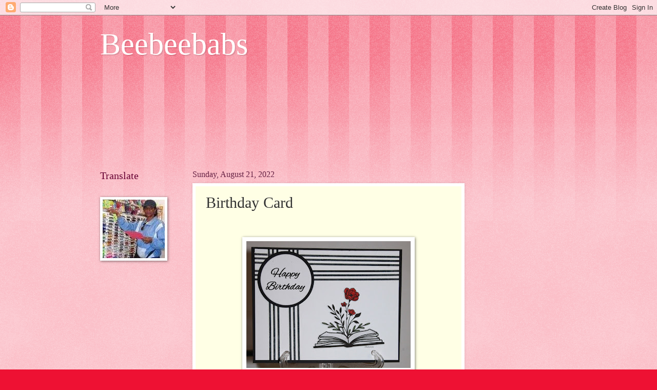

--- FILE ---
content_type: text/html; charset=UTF-8
request_url: https://beebeebabs2.blogspot.com/2022/08/birthday-card_21.html
body_size: 42383
content:
<!DOCTYPE html>
<html class='v2' dir='ltr' lang='en'>
<head>
<link href='https://www.blogger.com/static/v1/widgets/335934321-css_bundle_v2.css' rel='stylesheet' type='text/css'/>
<meta content='width=1100' name='viewport'/>
<meta content='text/html; charset=UTF-8' http-equiv='Content-Type'/>
<meta content='blogger' name='generator'/>
<link href='https://beebeebabs2.blogspot.com/favicon.ico' rel='icon' type='image/x-icon'/>
<link href='http://beebeebabs2.blogspot.com/2022/08/birthday-card_21.html' rel='canonical'/>
<link rel="alternate" type="application/atom+xml" title="Beebeebabs - Atom" href="https://beebeebabs2.blogspot.com/feeds/posts/default" />
<link rel="alternate" type="application/rss+xml" title="Beebeebabs - RSS" href="https://beebeebabs2.blogspot.com/feeds/posts/default?alt=rss" />
<link rel="service.post" type="application/atom+xml" title="Beebeebabs - Atom" href="https://www.blogger.com/feeds/8949679867557436952/posts/default" />

<link rel="alternate" type="application/atom+xml" title="Beebeebabs - Atom" href="https://beebeebabs2.blogspot.com/feeds/3666359523203321855/comments/default" />
<!--Can't find substitution for tag [blog.ieCssRetrofitLinks]-->
<link href='https://blogger.googleusercontent.com/img/b/R29vZ2xl/AVvXsEi9yiXyNOQdBGC1kOMe1l3L2BvITf6782IxvXtlQUEwUCbuzBRxt8DYjH97pZv-vlnxshYoG12CbRkdOODw_qlGYkFAFPl1EQYiRyY7b5UQKbDI008LnEi9SjF0JkTGIE5m65CCOTPg1rw0YW_wG5eg3q_Ve1kbxIO0Osv9507Ratojw6oV2-CQ7tFomg/s320/blog.jpg' rel='image_src'/>
<meta content='http://beebeebabs2.blogspot.com/2022/08/birthday-card_21.html' property='og:url'/>
<meta content='Birthday Card' property='og:title'/>
<meta content='  Click on Card Challenges ttcrd pennys lilpatchofcrafty creativesketchygirls thecraftingchallenge' property='og:description'/>
<meta content='https://blogger.googleusercontent.com/img/b/R29vZ2xl/AVvXsEi9yiXyNOQdBGC1kOMe1l3L2BvITf6782IxvXtlQUEwUCbuzBRxt8DYjH97pZv-vlnxshYoG12CbRkdOODw_qlGYkFAFPl1EQYiRyY7b5UQKbDI008LnEi9SjF0JkTGIE5m65CCOTPg1rw0YW_wG5eg3q_Ve1kbxIO0Osv9507Ratojw6oV2-CQ7tFomg/w1200-h630-p-k-no-nu/blog.jpg' property='og:image'/>
<title>Beebeebabs: Birthday Card</title>
<style id='page-skin-1' type='text/css'><!--
/*
-----------------------------------------------
Blogger Template Style
Name:     Watermark
Designer: Blogger
URL:      www.blogger.com
----------------------------------------------- */
/* Use this with templates/1ktemplate-*.html */
/* Content
----------------------------------------------- */
body {
font: normal normal 15px Georgia, Utopia, 'Palatino Linotype', Palatino, serif;
color: #333333;
background: #ee1133 url(https://resources.blogblog.com/blogblog/data/1kt/watermark/body_background_bubblegum.png) repeat scroll top center;
}
html body .content-outer {
min-width: 0;
max-width: 100%;
width: 100%;
}
.content-outer {
font-size: 92%;
}
a:link {
text-decoration:none;
color: #cc0033;
}
a:visited {
text-decoration:none;
color: #aa0033;
}
a:hover {
text-decoration:underline;
color: #aa0033;
}
.body-fauxcolumns .cap-top {
margin-top: 30px;
background: #ee1133 url(https://resources.blogblog.com/blogblog/data/1kt/watermark/body_overlay_bubblegum.png) repeat-x scroll top left;
height: 400px;
}
.content-inner {
padding: 0;
}
/* Header
----------------------------------------------- */
.header-inner .Header .titlewrapper,
.header-inner .Header .descriptionwrapper {
padding-left: 20px;
padding-right: 20px;
}
.Header h1 {
font: normal normal 60px Georgia, Utopia, 'Palatino Linotype', Palatino, serif;
color: #ffffff;
text-shadow: 2px 2px rgba(0, 0, 0, .1);
}
.Header h1 a {
color: #ffffff;
}
.Header .description {
font-size: 140%;
color: #ffffff;
}
/* Tabs
----------------------------------------------- */
.tabs-inner .section {
margin: 0 20px;
}
.tabs-inner .PageList, .tabs-inner .LinkList, .tabs-inner .Labels {
margin-left: -11px;
margin-right: -11px;
background-color: #ffdd99;
border-top: 3px solid #ffffff;
border-bottom: 3px solid #ffffff;
-moz-box-shadow: 0 0 10px rgba(0, 0, 0, .3);
-webkit-box-shadow: 0 0 10px rgba(0, 0, 0, .3);
-goog-ms-box-shadow: 0 0 10px rgba(0, 0, 0, .3);
box-shadow: 0 0 10px rgba(0, 0, 0, .3);
}
.tabs-inner .PageList .widget-content,
.tabs-inner .LinkList .widget-content,
.tabs-inner .Labels .widget-content {
margin: -3px -11px;
background: transparent url(https://resources.blogblog.com/blogblog/data/1kt/watermark/tabs_background_right_bubblegum.png)  no-repeat scroll right;
}
.tabs-inner .widget ul {
padding: 2px 25px;
max-height: 34px;
background: transparent url(https://resources.blogblog.com/blogblog/data/1kt/watermark/tabs_background_left_bubblegum.png) no-repeat scroll left;
}
.tabs-inner .widget li {
border: none;
}
.tabs-inner .widget li a {
display: inline-block;
padding: .25em 1em;
font: normal normal 20px Georgia, Utopia, 'Palatino Linotype', Palatino, serif;
color: #cc0033;
border-right: 1px solid transparent;
}
.tabs-inner .widget li:first-child a {
border-left: 1px solid transparent;
}
.tabs-inner .widget li.selected a, .tabs-inner .widget li a:hover {
color: #660000;
}
/* Headings
----------------------------------------------- */
h2 {
font: normal normal 20px Georgia, Utopia, 'Palatino Linotype', Palatino, serif;
color: #660033;
margin: 0 0 .5em;
}
h2.date-header {
font: normal normal 16px Georgia, Utopia, 'Palatino Linotype', Palatino, serif;
color: #662244;
}
/* Main
----------------------------------------------- */
.main-inner .column-center-inner,
.main-inner .column-left-inner,
.main-inner .column-right-inner {
padding: 0 5px;
}
.main-outer {
margin-top: 0;
background: transparent none no-repeat scroll top left;
}
.main-inner {
padding-top: 30px;
}
.main-cap-top {
position: relative;
}
.main-cap-top .cap-right {
position: absolute;
height: 0;
width: 100%;
bottom: 0;
background: transparent none repeat-x scroll bottom center;
}
.main-cap-top .cap-left {
position: absolute;
height: 245px;
width: 280px;
right: 0;
bottom: 0;
background: transparent none no-repeat scroll bottom left;
}
/* Posts
----------------------------------------------- */
.post-outer {
padding: 15px 20px;
margin: 0 0 25px;
background: #ffffe5 none repeat scroll top left;
_background-image: none;
border: solid 6px #ffffff;
-moz-box-shadow: 0 0 5px rgba(0, 0, 0, .1);
-webkit-box-shadow: 0 0 5px rgba(0, 0, 0, .1);
-goog-ms-box-shadow: 0 0 5px rgba(0, 0, 0, .1);
box-shadow: 0 0 5px rgba(0, 0, 0, .1);
}
h3.post-title {
font: normal normal 30px Georgia, Utopia, 'Palatino Linotype', Palatino, serif;
margin: 0;
}
.comments h4 {
font: normal normal 30px Georgia, Utopia, 'Palatino Linotype', Palatino, serif;
margin: 1em 0 0;
}
.post-body {
font-size: 105%;
line-height: 1.5;
position: relative;
}
.post-header {
margin: 0 0 1em;
color: #997755;
}
.post-footer {
margin: 10px 0 0;
padding: 10px 0 0;
color: #997755;
border-top: dashed 1px #777777;
}
#blog-pager {
font-size: 140%
}
#comments .comment-author {
padding-top: 1.5em;
border-top: dashed 1px #777777;
background-position: 0 1.5em;
}
#comments .comment-author:first-child {
padding-top: 0;
border-top: none;
}
.avatar-image-container {
margin: .2em 0 0;
}
/* Comments
----------------------------------------------- */
.comments .comments-content .icon.blog-author {
background-repeat: no-repeat;
background-image: url([data-uri]);
}
.comments .comments-content .loadmore a {
border-top: 1px solid #777777;
border-bottom: 1px solid #777777;
}
.comments .continue {
border-top: 2px solid #777777;
}
/* Widgets
----------------------------------------------- */
.widget ul, .widget #ArchiveList ul.flat {
padding: 0;
list-style: none;
}
.widget ul li, .widget #ArchiveList ul.flat li {
padding: .35em 0;
text-indent: 0;
border-top: dashed 1px #777777;
}
.widget ul li:first-child, .widget #ArchiveList ul.flat li:first-child {
border-top: none;
}
.widget .post-body ul {
list-style: disc;
}
.widget .post-body ul li {
border: none;
}
.widget .zippy {
color: #777777;
}
.post-body img, .post-body .tr-caption-container, .Profile img, .Image img,
.BlogList .item-thumbnail img {
padding: 5px;
background: #fff;
-moz-box-shadow: 1px 1px 5px rgba(0, 0, 0, .5);
-webkit-box-shadow: 1px 1px 5px rgba(0, 0, 0, .5);
-goog-ms-box-shadow: 1px 1px 5px rgba(0, 0, 0, .5);
box-shadow: 1px 1px 5px rgba(0, 0, 0, .5);
}
.post-body img, .post-body .tr-caption-container {
padding: 8px;
}
.post-body .tr-caption-container {
color: #333333;
}
.post-body .tr-caption-container img {
padding: 0;
background: transparent;
border: none;
-moz-box-shadow: 0 0 0 rgba(0, 0, 0, .1);
-webkit-box-shadow: 0 0 0 rgba(0, 0, 0, .1);
-goog-ms-box-shadow: 0 0 0 rgba(0, 0, 0, .1);
box-shadow: 0 0 0 rgba(0, 0, 0, .1);
}
/* Footer
----------------------------------------------- */
.footer-outer {
color:#333333;
background: #ffcccc url(https://resources.blogblog.com/blogblog/data/1kt/watermark/body_background_birds.png) repeat scroll top left;
}
.footer-outer a {
color: #cc0033;
}
.footer-outer a:visited {
color: #aa0033;
}
.footer-outer a:hover {
color: #aa0033;
}
.footer-outer .widget h2 {
color: #660033;
}
/* Mobile
----------------------------------------------- */
body.mobile  {
background-size: 100% auto;
}
.mobile .body-fauxcolumn-outer {
background: transparent none repeat scroll top left;
}
html .mobile .mobile-date-outer {
border-bottom: none;
background: #ffffe5 none repeat scroll top left;
_background-image: none;
margin-bottom: 10px;
}
.mobile .main-inner .date-outer {
padding: 0;
}
.mobile .main-inner .date-header {
margin: 10px;
}
.mobile .main-cap-top {
z-index: -1;
}
.mobile .content-outer {
font-size: 100%;
}
.mobile .post-outer {
padding: 10px;
}
.mobile .main-cap-top .cap-left {
background: transparent none no-repeat scroll bottom left;
}
.mobile .body-fauxcolumns .cap-top {
margin: 0;
}
.mobile-link-button {
background: #ffffe5 none repeat scroll top left;
}
.mobile-link-button a:link, .mobile-link-button a:visited {
color: #cc0033;
}
.mobile-index-date .date-header {
color: #662244;
}
.mobile-index-contents {
color: #333333;
}
.mobile .tabs-inner .section {
margin: 0;
}
.mobile .tabs-inner .PageList {
margin-left: 0;
margin-right: 0;
}
.mobile .tabs-inner .PageList .widget-content {
margin: 0;
color: #660000;
background: #ffffe5 none repeat scroll top left;
}
.mobile .tabs-inner .PageList .widget-content .pagelist-arrow {
border-left: 1px solid transparent;
}

--></style>
<style id='template-skin-1' type='text/css'><!--
body {
min-width: 930px;
}
.content-outer, .content-fauxcolumn-outer, .region-inner {
min-width: 930px;
max-width: 930px;
_width: 930px;
}
.main-inner .columns {
padding-left: 180px;
padding-right: 180px;
}
.main-inner .fauxcolumn-center-outer {
left: 180px;
right: 180px;
/* IE6 does not respect left and right together */
_width: expression(this.parentNode.offsetWidth -
parseInt("180px") -
parseInt("180px") + 'px');
}
.main-inner .fauxcolumn-left-outer {
width: 180px;
}
.main-inner .fauxcolumn-right-outer {
width: 180px;
}
.main-inner .column-left-outer {
width: 180px;
right: 100%;
margin-left: -180px;
}
.main-inner .column-right-outer {
width: 180px;
margin-right: -180px;
}
#layout {
min-width: 0;
}
#layout .content-outer {
min-width: 0;
width: 800px;
}
#layout .region-inner {
min-width: 0;
width: auto;
}
body#layout div.add_widget {
padding: 8px;
}
body#layout div.add_widget a {
margin-left: 32px;
}
--></style>
<link href='https://www.blogger.com/dyn-css/authorization.css?targetBlogID=8949679867557436952&amp;zx=4143b4a1-b874-4951-aa21-9bb0083a9627' media='none' onload='if(media!=&#39;all&#39;)media=&#39;all&#39;' rel='stylesheet'/><noscript><link href='https://www.blogger.com/dyn-css/authorization.css?targetBlogID=8949679867557436952&amp;zx=4143b4a1-b874-4951-aa21-9bb0083a9627' rel='stylesheet'/></noscript>
<meta name='google-adsense-platform-account' content='ca-host-pub-1556223355139109'/>
<meta name='google-adsense-platform-domain' content='blogspot.com'/>

</head>
<body class='loading variant-bubblegum'>
<div class='navbar section' id='navbar' name='Navbar'><div class='widget Navbar' data-version='1' id='Navbar1'><script type="text/javascript">
    function setAttributeOnload(object, attribute, val) {
      if(window.addEventListener) {
        window.addEventListener('load',
          function(){ object[attribute] = val; }, false);
      } else {
        window.attachEvent('onload', function(){ object[attribute] = val; });
      }
    }
  </script>
<div id="navbar-iframe-container"></div>
<script type="text/javascript" src="https://apis.google.com/js/platform.js"></script>
<script type="text/javascript">
      gapi.load("gapi.iframes:gapi.iframes.style.bubble", function() {
        if (gapi.iframes && gapi.iframes.getContext) {
          gapi.iframes.getContext().openChild({
              url: 'https://www.blogger.com/navbar/8949679867557436952?po\x3d3666359523203321855\x26origin\x3dhttps://beebeebabs2.blogspot.com',
              where: document.getElementById("navbar-iframe-container"),
              id: "navbar-iframe"
          });
        }
      });
    </script><script type="text/javascript">
(function() {
var script = document.createElement('script');
script.type = 'text/javascript';
script.src = '//pagead2.googlesyndication.com/pagead/js/google_top_exp.js';
var head = document.getElementsByTagName('head')[0];
if (head) {
head.appendChild(script);
}})();
</script>
</div></div>
<div class='body-fauxcolumns'>
<div class='fauxcolumn-outer body-fauxcolumn-outer'>
<div class='cap-top'>
<div class='cap-left'></div>
<div class='cap-right'></div>
</div>
<div class='fauxborder-left'>
<div class='fauxborder-right'></div>
<div class='fauxcolumn-inner'>
</div>
</div>
<div class='cap-bottom'>
<div class='cap-left'></div>
<div class='cap-right'></div>
</div>
</div>
</div>
<div class='content'>
<div class='content-fauxcolumns'>
<div class='fauxcolumn-outer content-fauxcolumn-outer'>
<div class='cap-top'>
<div class='cap-left'></div>
<div class='cap-right'></div>
</div>
<div class='fauxborder-left'>
<div class='fauxborder-right'></div>
<div class='fauxcolumn-inner'>
</div>
</div>
<div class='cap-bottom'>
<div class='cap-left'></div>
<div class='cap-right'></div>
</div>
</div>
</div>
<div class='content-outer'>
<div class='content-cap-top cap-top'>
<div class='cap-left'></div>
<div class='cap-right'></div>
</div>
<div class='fauxborder-left content-fauxborder-left'>
<div class='fauxborder-right content-fauxborder-right'></div>
<div class='content-inner'>
<header>
<div class='header-outer'>
<div class='header-cap-top cap-top'>
<div class='cap-left'></div>
<div class='cap-right'></div>
</div>
<div class='fauxborder-left header-fauxborder-left'>
<div class='fauxborder-right header-fauxborder-right'></div>
<div class='region-inner header-inner'>
<div class='header section' id='header' name='Header'><div class='widget Header' data-version='1' id='Header1'>
<div id='header-inner'>
<div class='titlewrapper'>
<h1 class='title'>
<a href='https://beebeebabs2.blogspot.com/'>
Beebeebabs
</a>
</h1>
</div>
<div class='descriptionwrapper'>
<p class='description'><span>
</span></p>
</div>
</div>
</div></div>
</div>
</div>
<div class='header-cap-bottom cap-bottom'>
<div class='cap-left'></div>
<div class='cap-right'></div>
</div>
</div>
</header>
<div class='tabs-outer'>
<div class='tabs-cap-top cap-top'>
<div class='cap-left'></div>
<div class='cap-right'></div>
</div>
<div class='fauxborder-left tabs-fauxborder-left'>
<div class='fauxborder-right tabs-fauxborder-right'></div>
<div class='region-inner tabs-inner'>
<div class='tabs section' id='crosscol' name='Cross-Column'><div class='widget Followers' data-version='1' id='Followers2'>
<h2 class='title'>Followers</h2>
<div class='widget-content'>
<div id='Followers2-wrapper'>
<div style='margin-right:2px;'>
<div><script type="text/javascript" src="https://apis.google.com/js/platform.js"></script>
<div id="followers-iframe-container"></div>
<script type="text/javascript">
    window.followersIframe = null;
    function followersIframeOpen(url) {
      gapi.load("gapi.iframes", function() {
        if (gapi.iframes && gapi.iframes.getContext) {
          window.followersIframe = gapi.iframes.getContext().openChild({
            url: url,
            where: document.getElementById("followers-iframe-container"),
            messageHandlersFilter: gapi.iframes.CROSS_ORIGIN_IFRAMES_FILTER,
            messageHandlers: {
              '_ready': function(obj) {
                window.followersIframe.getIframeEl().height = obj.height;
              },
              'reset': function() {
                window.followersIframe.close();
                followersIframeOpen("https://www.blogger.com/followers/frame/8949679867557436952?colors\x3dCgt0cmFuc3BhcmVudBILdHJhbnNwYXJlbnQaByMzMzMzMzMiByNjYzAwMzMqC3RyYW5zcGFyZW50MgcjNjYwMDMzOgcjMzMzMzMzQgcjY2MwMDMzSgcjNzc3Nzc3UgcjY2MwMDMzWgt0cmFuc3BhcmVudA%3D%3D\x26pageSize\x3d21\x26hl\x3den\x26origin\x3dhttps://beebeebabs2.blogspot.com");
              },
              'open': function(url) {
                window.followersIframe.close();
                followersIframeOpen(url);
              }
            }
          });
        }
      });
    }
    followersIframeOpen("https://www.blogger.com/followers/frame/8949679867557436952?colors\x3dCgt0cmFuc3BhcmVudBILdHJhbnNwYXJlbnQaByMzMzMzMzMiByNjYzAwMzMqC3RyYW5zcGFyZW50MgcjNjYwMDMzOgcjMzMzMzMzQgcjY2MwMDMzSgcjNzc3Nzc3UgcjY2MwMDMzWgt0cmFuc3BhcmVudA%3D%3D\x26pageSize\x3d21\x26hl\x3den\x26origin\x3dhttps://beebeebabs2.blogspot.com");
  </script></div>
</div>
</div>
<div class='clear'></div>
</div>
</div></div>
<div class='tabs no-items section' id='crosscol-overflow' name='Cross-Column 2'></div>
</div>
</div>
<div class='tabs-cap-bottom cap-bottom'>
<div class='cap-left'></div>
<div class='cap-right'></div>
</div>
</div>
<div class='main-outer'>
<div class='main-cap-top cap-top'>
<div class='cap-left'></div>
<div class='cap-right'></div>
</div>
<div class='fauxborder-left main-fauxborder-left'>
<div class='fauxborder-right main-fauxborder-right'></div>
<div class='region-inner main-inner'>
<div class='columns fauxcolumns'>
<div class='fauxcolumn-outer fauxcolumn-center-outer'>
<div class='cap-top'>
<div class='cap-left'></div>
<div class='cap-right'></div>
</div>
<div class='fauxborder-left'>
<div class='fauxborder-right'></div>
<div class='fauxcolumn-inner'>
</div>
</div>
<div class='cap-bottom'>
<div class='cap-left'></div>
<div class='cap-right'></div>
</div>
</div>
<div class='fauxcolumn-outer fauxcolumn-left-outer'>
<div class='cap-top'>
<div class='cap-left'></div>
<div class='cap-right'></div>
</div>
<div class='fauxborder-left'>
<div class='fauxborder-right'></div>
<div class='fauxcolumn-inner'>
</div>
</div>
<div class='cap-bottom'>
<div class='cap-left'></div>
<div class='cap-right'></div>
</div>
</div>
<div class='fauxcolumn-outer fauxcolumn-right-outer'>
<div class='cap-top'>
<div class='cap-left'></div>
<div class='cap-right'></div>
</div>
<div class='fauxborder-left'>
<div class='fauxborder-right'></div>
<div class='fauxcolumn-inner'>
</div>
</div>
<div class='cap-bottom'>
<div class='cap-left'></div>
<div class='cap-right'></div>
</div>
</div>
<!-- corrects IE6 width calculation -->
<div class='columns-inner'>
<div class='column-center-outer'>
<div class='column-center-inner'>
<div class='main section' id='main' name='Main'><div class='widget Blog' data-version='1' id='Blog1'>
<div class='blog-posts hfeed'>

          <div class="date-outer">
        
<h2 class='date-header'><span>Sunday, August 21, 2022</span></h2>

          <div class="date-posts">
        
<div class='post-outer'>
<div class='post hentry uncustomized-post-template' itemprop='blogPost' itemscope='itemscope' itemtype='http://schema.org/BlogPosting'>
<meta content='https://blogger.googleusercontent.com/img/b/R29vZ2xl/AVvXsEi9yiXyNOQdBGC1kOMe1l3L2BvITf6782IxvXtlQUEwUCbuzBRxt8DYjH97pZv-vlnxshYoG12CbRkdOODw_qlGYkFAFPl1EQYiRyY7b5UQKbDI008LnEi9SjF0JkTGIE5m65CCOTPg1rw0YW_wG5eg3q_Ve1kbxIO0Osv9507Ratojw6oV2-CQ7tFomg/s320/blog.jpg' itemprop='image_url'/>
<meta content='8949679867557436952' itemprop='blogId'/>
<meta content='3666359523203321855' itemprop='postId'/>
<a name='3666359523203321855'></a>
<h3 class='post-title entry-title' itemprop='name'>
Birthday Card
</h3>
<div class='post-header'>
<div class='post-header-line-1'></div>
</div>
<div class='post-body entry-content' id='post-body-3666359523203321855' itemprop='description articleBody'>
<p>&nbsp;</p><div class="separator" style="clear: both; text-align: center;"><a href="https://blogger.googleusercontent.com/img/b/R29vZ2xl/AVvXsEi9yiXyNOQdBGC1kOMe1l3L2BvITf6782IxvXtlQUEwUCbuzBRxt8DYjH97pZv-vlnxshYoG12CbRkdOODw_qlGYkFAFPl1EQYiRyY7b5UQKbDI008LnEi9SjF0JkTGIE5m65CCOTPg1rw0YW_wG5eg3q_Ve1kbxIO0Osv9507Ratojw6oV2-CQ7tFomg/s1210/blog.jpg" style="margin-left: 1em; margin-right: 1em;"><img border="0" data-original-height="933" data-original-width="1210" height="247" src="https://blogger.googleusercontent.com/img/b/R29vZ2xl/AVvXsEi9yiXyNOQdBGC1kOMe1l3L2BvITf6782IxvXtlQUEwUCbuzBRxt8DYjH97pZv-vlnxshYoG12CbRkdOODw_qlGYkFAFPl1EQYiRyY7b5UQKbDI008LnEi9SjF0JkTGIE5m65CCOTPg1rw0YW_wG5eg3q_Ve1kbxIO0Osv9507Ratojw6oV2-CQ7tFomg/s320/blog.jpg" width="320" /></a></div><div class="separator" style="clear: both; text-align: center;">Click on Card</div><div class="separator" style="clear: both; text-align: justify;">Challenges</div><div class="separator" style="clear: both; text-align: justify;"><a href="http://ttcrd.blogspot.com/2022/08/atg-challenge-16th-august-2022.html">ttcrd</a><br /></div><div class="separator" style="clear: both; text-align: justify;"><a href="http://pennyschallenges.blogspot.com/2022/08/pennys-challenge-528.html">pennys</a><br /></div><div class="separator" style="clear: both; text-align: justify;"><a href="https://lilpatchofcraftyfriends.blogspot.com/2022/08/188-streamside-studios.html">lilpatchofcrafty</a><br /></div><div class="separator" style="clear: both; text-align: justify;"><a href="http://creativesketchygirls.blogspot.com/2022/08/challenge-75-schets.html">creativesketchygirls</a><br /></div><div class="separator" style="clear: both; text-align: justify;"><a href="http://thecraftingchallenge.blogspot.com/2022/08/my-favorite-color.html">thecraftingchallenge</a></div><p></p>
<div style='clear: both;'></div>
</div>
<div class='post-footer'>
<div class='post-footer-line post-footer-line-1'>
<span class='post-author vcard'>
Posted by
<span class='fn' itemprop='author' itemscope='itemscope' itemtype='http://schema.org/Person'>
<meta content='https://www.blogger.com/profile/11895945524113318775' itemprop='url'/>
<a class='g-profile' href='https://www.blogger.com/profile/11895945524113318775' rel='author' title='author profile'>
<span itemprop='name'>Beebeebabs</span>
</a>
</span>
</span>
<span class='post-timestamp'>
at
<meta content='http://beebeebabs2.blogspot.com/2022/08/birthday-card_21.html' itemprop='url'/>
<a class='timestamp-link' href='https://beebeebabs2.blogspot.com/2022/08/birthday-card_21.html' rel='bookmark' title='permanent link'><abbr class='published' itemprop='datePublished' title='2022-08-21T03:56:00-07:00'>3:56&#8239;AM</abbr></a>
</span>
<span class='post-comment-link'>
</span>
<span class='post-icons'>
<span class='item-control blog-admin pid-1281747312'>
<a href='https://www.blogger.com/post-edit.g?blogID=8949679867557436952&postID=3666359523203321855&from=pencil' title='Edit Post'>
<img alt='' class='icon-action' height='18' src='https://resources.blogblog.com/img/icon18_edit_allbkg.gif' width='18'/>
</a>
</span>
</span>
<div class='post-share-buttons goog-inline-block'>
<a class='goog-inline-block share-button sb-email' href='https://www.blogger.com/share-post.g?blogID=8949679867557436952&postID=3666359523203321855&target=email' target='_blank' title='Email This'><span class='share-button-link-text'>Email This</span></a><a class='goog-inline-block share-button sb-blog' href='https://www.blogger.com/share-post.g?blogID=8949679867557436952&postID=3666359523203321855&target=blog' onclick='window.open(this.href, "_blank", "height=270,width=475"); return false;' target='_blank' title='BlogThis!'><span class='share-button-link-text'>BlogThis!</span></a><a class='goog-inline-block share-button sb-twitter' href='https://www.blogger.com/share-post.g?blogID=8949679867557436952&postID=3666359523203321855&target=twitter' target='_blank' title='Share to X'><span class='share-button-link-text'>Share to X</span></a><a class='goog-inline-block share-button sb-facebook' href='https://www.blogger.com/share-post.g?blogID=8949679867557436952&postID=3666359523203321855&target=facebook' onclick='window.open(this.href, "_blank", "height=430,width=640"); return false;' target='_blank' title='Share to Facebook'><span class='share-button-link-text'>Share to Facebook</span></a><a class='goog-inline-block share-button sb-pinterest' href='https://www.blogger.com/share-post.g?blogID=8949679867557436952&postID=3666359523203321855&target=pinterest' target='_blank' title='Share to Pinterest'><span class='share-button-link-text'>Share to Pinterest</span></a>
</div>
</div>
<div class='post-footer-line post-footer-line-2'>
<span class='post-labels'>
</span>
</div>
<div class='post-footer-line post-footer-line-3'>
<span class='post-location'>
</span>
</div>
</div>
</div>
<div class='comments' id='comments'>
<a name='comments'></a>
<h4>8 comments:</h4>
<div class='comments-content'>
<script async='async' src='' type='text/javascript'></script>
<script type='text/javascript'>
    (function() {
      var items = null;
      var msgs = null;
      var config = {};

// <![CDATA[
      var cursor = null;
      if (items && items.length > 0) {
        cursor = parseInt(items[items.length - 1].timestamp) + 1;
      }

      var bodyFromEntry = function(entry) {
        var text = (entry &&
                    ((entry.content && entry.content.$t) ||
                     (entry.summary && entry.summary.$t))) ||
            '';
        if (entry && entry.gd$extendedProperty) {
          for (var k in entry.gd$extendedProperty) {
            if (entry.gd$extendedProperty[k].name == 'blogger.contentRemoved') {
              return '<span class="deleted-comment">' + text + '</span>';
            }
          }
        }
        return text;
      }

      var parse = function(data) {
        cursor = null;
        var comments = [];
        if (data && data.feed && data.feed.entry) {
          for (var i = 0, entry; entry = data.feed.entry[i]; i++) {
            var comment = {};
            // comment ID, parsed out of the original id format
            var id = /blog-(\d+).post-(\d+)/.exec(entry.id.$t);
            comment.id = id ? id[2] : null;
            comment.body = bodyFromEntry(entry);
            comment.timestamp = Date.parse(entry.published.$t) + '';
            if (entry.author && entry.author.constructor === Array) {
              var auth = entry.author[0];
              if (auth) {
                comment.author = {
                  name: (auth.name ? auth.name.$t : undefined),
                  profileUrl: (auth.uri ? auth.uri.$t : undefined),
                  avatarUrl: (auth.gd$image ? auth.gd$image.src : undefined)
                };
              }
            }
            if (entry.link) {
              if (entry.link[2]) {
                comment.link = comment.permalink = entry.link[2].href;
              }
              if (entry.link[3]) {
                var pid = /.*comments\/default\/(\d+)\?.*/.exec(entry.link[3].href);
                if (pid && pid[1]) {
                  comment.parentId = pid[1];
                }
              }
            }
            comment.deleteclass = 'item-control blog-admin';
            if (entry.gd$extendedProperty) {
              for (var k in entry.gd$extendedProperty) {
                if (entry.gd$extendedProperty[k].name == 'blogger.itemClass') {
                  comment.deleteclass += ' ' + entry.gd$extendedProperty[k].value;
                } else if (entry.gd$extendedProperty[k].name == 'blogger.displayTime') {
                  comment.displayTime = entry.gd$extendedProperty[k].value;
                }
              }
            }
            comments.push(comment);
          }
        }
        return comments;
      };

      var paginator = function(callback) {
        if (hasMore()) {
          var url = config.feed + '?alt=json&v=2&orderby=published&reverse=false&max-results=50';
          if (cursor) {
            url += '&published-min=' + new Date(cursor).toISOString();
          }
          window.bloggercomments = function(data) {
            var parsed = parse(data);
            cursor = parsed.length < 50 ? null
                : parseInt(parsed[parsed.length - 1].timestamp) + 1
            callback(parsed);
            window.bloggercomments = null;
          }
          url += '&callback=bloggercomments';
          var script = document.createElement('script');
          script.type = 'text/javascript';
          script.src = url;
          document.getElementsByTagName('head')[0].appendChild(script);
        }
      };
      var hasMore = function() {
        return !!cursor;
      };
      var getMeta = function(key, comment) {
        if ('iswriter' == key) {
          var matches = !!comment.author
              && comment.author.name == config.authorName
              && comment.author.profileUrl == config.authorUrl;
          return matches ? 'true' : '';
        } else if ('deletelink' == key) {
          return config.baseUri + '/comment/delete/'
               + config.blogId + '/' + comment.id;
        } else if ('deleteclass' == key) {
          return comment.deleteclass;
        }
        return '';
      };

      var replybox = null;
      var replyUrlParts = null;
      var replyParent = undefined;

      var onReply = function(commentId, domId) {
        if (replybox == null) {
          // lazily cache replybox, and adjust to suit this style:
          replybox = document.getElementById('comment-editor');
          if (replybox != null) {
            replybox.height = '250px';
            replybox.style.display = 'block';
            replyUrlParts = replybox.src.split('#');
          }
        }
        if (replybox && (commentId !== replyParent)) {
          replybox.src = '';
          document.getElementById(domId).insertBefore(replybox, null);
          replybox.src = replyUrlParts[0]
              + (commentId ? '&parentID=' + commentId : '')
              + '#' + replyUrlParts[1];
          replyParent = commentId;
        }
      };

      var hash = (window.location.hash || '#').substring(1);
      var startThread, targetComment;
      if (/^comment-form_/.test(hash)) {
        startThread = hash.substring('comment-form_'.length);
      } else if (/^c[0-9]+$/.test(hash)) {
        targetComment = hash.substring(1);
      }

      // Configure commenting API:
      var configJso = {
        'maxDepth': config.maxThreadDepth
      };
      var provider = {
        'id': config.postId,
        'data': items,
        'loadNext': paginator,
        'hasMore': hasMore,
        'getMeta': getMeta,
        'onReply': onReply,
        'rendered': true,
        'initComment': targetComment,
        'initReplyThread': startThread,
        'config': configJso,
        'messages': msgs
      };

      var render = function() {
        if (window.goog && window.goog.comments) {
          var holder = document.getElementById('comment-holder');
          window.goog.comments.render(holder, provider);
        }
      };

      // render now, or queue to render when library loads:
      if (window.goog && window.goog.comments) {
        render();
      } else {
        window.goog = window.goog || {};
        window.goog.comments = window.goog.comments || {};
        window.goog.comments.loadQueue = window.goog.comments.loadQueue || [];
        window.goog.comments.loadQueue.push(render);
      }
    })();
// ]]>
  </script>
<div id='comment-holder'>
<div class="comment-thread toplevel-thread"><ol id="top-ra"><li class="comment" id="c6465403304876992997"><div class="avatar-image-container"><img src="//www.blogger.com/img/blogger_logo_round_35.png" alt=""/></div><div class="comment-block"><div class="comment-header"><cite class="user"><a href="https://www.blogger.com/profile/02099402268187680991" rel="nofollow">Lori m</a></cite><span class="icon user "></span><span class="datetime secondary-text"><a rel="nofollow" href="https://beebeebabs2.blogspot.com/2022/08/birthday-card_21.html?showComment=1661081414023#c6465403304876992997">August 21, 2022 at 4:30&#8239;AM</a></span></div><p class="comment-content">Beautiful floral card, hugs, Lori m</p><span class="comment-actions secondary-text"><a class="comment-reply" target="_self" data-comment-id="6465403304876992997">Reply</a><span class="item-control blog-admin blog-admin pid-882909557"><a target="_self" href="https://www.blogger.com/comment/delete/8949679867557436952/6465403304876992997">Delete</a></span></span></div><div class="comment-replies"><div id="c6465403304876992997-rt" class="comment-thread inline-thread hidden"><span class="thread-toggle thread-expanded"><span class="thread-arrow"></span><span class="thread-count"><a target="_self">Replies</a></span></span><ol id="c6465403304876992997-ra" class="thread-chrome thread-expanded"><div></div><div id="c6465403304876992997-continue" class="continue"><a class="comment-reply" target="_self" data-comment-id="6465403304876992997">Reply</a></div></ol></div></div><div class="comment-replybox-single" id="c6465403304876992997-ce"></div></li><li class="comment" id="c2781523851327515686"><div class="avatar-image-container"><img src="//blogger.googleusercontent.com/img/b/R29vZ2xl/AVvXsEhxtKqNjxsZdo3QAA30uvMyrqQskVBzVgtqtfG7X0u5evoCCTSu2PWrLEUiwL97D7bGrS99hOHxLsspHQYLrZKdfP0RGI439Eat4EPBtf8kPLu0_3ScoYW-Qx0V7qe4SshEjgctD10zr-eHx6oL-VtOlW1UVuxDWxiGxFxZmOvqEIWPo84/s45/20250919_104043.jpg" alt=""/></div><div class="comment-block"><div class="comment-header"><cite class="user"><a href="https://www.blogger.com/profile/06035030152353532791" rel="nofollow">crafty-stamper</a></cite><span class="icon user "></span><span class="datetime secondary-text"><a rel="nofollow" href="https://beebeebabs2.blogspot.com/2022/08/birthday-card_21.html?showComment=1661084281884#c2781523851327515686">August 21, 2022 at 5:18&#8239;AM</a></span></div><p class="comment-content">Beautiful card  love the image and great design<br>Carol x</p><span class="comment-actions secondary-text"><a class="comment-reply" target="_self" data-comment-id="2781523851327515686">Reply</a><span class="item-control blog-admin blog-admin pid-2044087435"><a target="_self" href="https://www.blogger.com/comment/delete/8949679867557436952/2781523851327515686">Delete</a></span></span></div><div class="comment-replies"><div id="c2781523851327515686-rt" class="comment-thread inline-thread hidden"><span class="thread-toggle thread-expanded"><span class="thread-arrow"></span><span class="thread-count"><a target="_self">Replies</a></span></span><ol id="c2781523851327515686-ra" class="thread-chrome thread-expanded"><div></div><div id="c2781523851327515686-continue" class="continue"><a class="comment-reply" target="_self" data-comment-id="2781523851327515686">Reply</a></div></ol></div></div><div class="comment-replybox-single" id="c2781523851327515686-ce"></div></li><li class="comment" id="c5144445467264048269"><div class="avatar-image-container"><img src="//resources.blogblog.com/img/blank.gif" alt=""/></div><div class="comment-block"><div class="comment-header"><cite class="user">Anonymous</cite><span class="icon user "></span><span class="datetime secondary-text"><a rel="nofollow" href="https://beebeebabs2.blogspot.com/2022/08/birthday-card_21.html?showComment=1661084344391#c5144445467264048269">August 21, 2022 at 5:19&#8239;AM</a></span></div><p class="comment-content">Hi <br>It&#8217;s a beauty <br>Hugs and Creativity <br>Cinderella <br>Xx </p><span class="comment-actions secondary-text"><a class="comment-reply" target="_self" data-comment-id="5144445467264048269">Reply</a><span class="item-control blog-admin blog-admin pid-1001805152"><a target="_self" href="https://www.blogger.com/comment/delete/8949679867557436952/5144445467264048269">Delete</a></span></span></div><div class="comment-replies"><div id="c5144445467264048269-rt" class="comment-thread inline-thread hidden"><span class="thread-toggle thread-expanded"><span class="thread-arrow"></span><span class="thread-count"><a target="_self">Replies</a></span></span><ol id="c5144445467264048269-ra" class="thread-chrome thread-expanded"><div></div><div id="c5144445467264048269-continue" class="continue"><a class="comment-reply" target="_self" data-comment-id="5144445467264048269">Reply</a></div></ol></div></div><div class="comment-replybox-single" id="c5144445467264048269-ce"></div></li><li class="comment" id="c5886018128459319231"><div class="avatar-image-container"><img src="//blogger.googleusercontent.com/img/b/R29vZ2xl/AVvXsEjARaoNqkGtATn8ThRS7N5pYjFK73DiXgoy2Fhq1WM8twCR8vl4K7Lj_SLkzmoDKtZAfZwGYvnEibhoPiY0r1P8UFOsceLusS4-5Rf04XNAk-yZ5NYXwrg-Nl-Y3iAlkg/s45-c/logo-picture.jpg" alt=""/></div><div class="comment-block"><div class="comment-header"><cite class="user"><a href="https://www.blogger.com/profile/00805570302878762273" rel="nofollow">Faith A at Daffodil Cards</a></cite><span class="icon user "></span><span class="datetime secondary-text"><a rel="nofollow" href="https://beebeebabs2.blogspot.com/2022/08/birthday-card_21.html?showComment=1661189433920#c5886018128459319231">August 22, 2022 at 10:30&#8239;AM</a></span></div><p class="comment-content">Stunning and so simple to convey the message BB.</p><span class="comment-actions secondary-text"><a class="comment-reply" target="_self" data-comment-id="5886018128459319231">Reply</a><span class="item-control blog-admin blog-admin pid-687244892"><a target="_self" href="https://www.blogger.com/comment/delete/8949679867557436952/5886018128459319231">Delete</a></span></span></div><div class="comment-replies"><div id="c5886018128459319231-rt" class="comment-thread inline-thread hidden"><span class="thread-toggle thread-expanded"><span class="thread-arrow"></span><span class="thread-count"><a target="_self">Replies</a></span></span><ol id="c5886018128459319231-ra" class="thread-chrome thread-expanded"><div></div><div id="c5886018128459319231-continue" class="continue"><a class="comment-reply" target="_self" data-comment-id="5886018128459319231">Reply</a></div></ol></div></div><div class="comment-replybox-single" id="c5886018128459319231-ce"></div></li><li class="comment" id="c6869446690427118009"><div class="avatar-image-container"><img src="//blogger.googleusercontent.com/img/b/R29vZ2xl/AVvXsEjXG6FtKj5YfGQ9tS2aXA5BGVdGci2j6IhpOM5nJiqMe5gwjI-Qy-zXLjjz4vtcZAvxTHbxtibFwJ4HyJ6i5T2ZSEa1ddzrwjox1wWMVwRWf1zfMb9zzN_bDzKauHdjbcQ/s45-c/Black+and+whiteAmanda+Jane+Bayliss.jpg" alt=""/></div><div class="comment-block"><div class="comment-header"><cite class="user"><a href="https://www.blogger.com/profile/15412639241252506246" rel="nofollow">Cards by Jane</a></cite><span class="icon user "></span><span class="datetime secondary-text"><a rel="nofollow" href="https://beebeebabs2.blogspot.com/2022/08/birthday-card_21.html?showComment=1661415879538#c6869446690427118009">August 25, 2022 at 1:24&#8239;AM</a></span></div><p class="comment-content">Lovely, I love the clean effect of this card.</p><span class="comment-actions secondary-text"><a class="comment-reply" target="_self" data-comment-id="6869446690427118009">Reply</a><span class="item-control blog-admin blog-admin pid-1803992038"><a target="_self" href="https://www.blogger.com/comment/delete/8949679867557436952/6869446690427118009">Delete</a></span></span></div><div class="comment-replies"><div id="c6869446690427118009-rt" class="comment-thread inline-thread hidden"><span class="thread-toggle thread-expanded"><span class="thread-arrow"></span><span class="thread-count"><a target="_self">Replies</a></span></span><ol id="c6869446690427118009-ra" class="thread-chrome thread-expanded"><div></div><div id="c6869446690427118009-continue" class="continue"><a class="comment-reply" target="_self" data-comment-id="6869446690427118009">Reply</a></div></ol></div></div><div class="comment-replybox-single" id="c6869446690427118009-ce"></div></li><li class="comment" id="c1800406994205871135"><div class="avatar-image-container"><img src="//1.bp.blogspot.com/-kUJefLdqn58/Zb4gErnODDI/AAAAAAAAHn8/4xEhpQJgJJsw14Zg0pyuCDuJErvkduqJgCK4BGAYYCw/s35/me.jpg" alt=""/></div><div class="comment-block"><div class="comment-header"><cite class="user"><a href="https://www.blogger.com/profile/01902851107939043286" rel="nofollow">Helma</a></cite><span class="icon user "></span><span class="datetime secondary-text"><a rel="nofollow" href="https://beebeebabs2.blogspot.com/2022/08/birthday-card_21.html?showComment=1661605476687#c1800406994205871135">August 27, 2022 at 6:04&#8239;AM</a></span></div><p class="comment-content">Very beautiful what you have made. Thank you for joining the Creative Sketchy Girls challenge. Greetings Helma DT</p><span class="comment-actions secondary-text"><a class="comment-reply" target="_self" data-comment-id="1800406994205871135">Reply</a><span class="item-control blog-admin blog-admin pid-847930897"><a target="_self" href="https://www.blogger.com/comment/delete/8949679867557436952/1800406994205871135">Delete</a></span></span></div><div class="comment-replies"><div id="c1800406994205871135-rt" class="comment-thread inline-thread hidden"><span class="thread-toggle thread-expanded"><span class="thread-arrow"></span><span class="thread-count"><a target="_self">Replies</a></span></span><ol id="c1800406994205871135-ra" class="thread-chrome thread-expanded"><div></div><div id="c1800406994205871135-continue" class="continue"><a class="comment-reply" target="_self" data-comment-id="1800406994205871135">Reply</a></div></ol></div></div><div class="comment-replybox-single" id="c1800406994205871135-ce"></div></li><li class="comment" id="c4934517060374924253"><div class="avatar-image-container"><img src="//blogger.googleusercontent.com/img/b/R29vZ2xl/AVvXsEhu-KsDBKdw-5DGWoO2pguiXFaPYnPk2a-ILcs8_u6qmXNQ4fm5XNLK5QPl3je3HUrqhJ2AyAMWOW_bGH0wzcfYU4zcS2w1fFa_GTjVTCSBK_xAot6uKjhB0CiMcNrJUg/s45-c/Me+%233.jpg" alt=""/></div><div class="comment-block"><div class="comment-header"><cite class="user"><a href="https://www.blogger.com/profile/12162517895713450770" rel="nofollow">Jana Forrest</a></cite><span class="icon user "></span><span class="datetime secondary-text"><a rel="nofollow" href="https://beebeebabs2.blogspot.com/2022/08/birthday-card_21.html?showComment=1661739380328#c4934517060374924253">August 28, 2022 at 7:16&#8239;PM</a></span></div><p class="comment-content">This is a great example of a cas card.  Love the colors you have used.  Thank you fo joining us over at Penny&#39;s Challenge.  Best of luck, DT~Jana Forrest</p><span class="comment-actions secondary-text"><a class="comment-reply" target="_self" data-comment-id="4934517060374924253">Reply</a><span class="item-control blog-admin blog-admin pid-2010807670"><a target="_self" href="https://www.blogger.com/comment/delete/8949679867557436952/4934517060374924253">Delete</a></span></span></div><div class="comment-replies"><div id="c4934517060374924253-rt" class="comment-thread inline-thread hidden"><span class="thread-toggle thread-expanded"><span class="thread-arrow"></span><span class="thread-count"><a target="_self">Replies</a></span></span><ol id="c4934517060374924253-ra" class="thread-chrome thread-expanded"><div></div><div id="c4934517060374924253-continue" class="continue"><a class="comment-reply" target="_self" data-comment-id="4934517060374924253">Reply</a></div></ol></div></div><div class="comment-replybox-single" id="c4934517060374924253-ce"></div></li><li class="comment" id="c8245871416243021957"><div class="avatar-image-container"><img src="//3.bp.blogspot.com/-jGt8hZAOrnM/Zbl4kgz1jQI/AAAAAAAAWu8/ZQYZahN1qYwOeBsZExPErVl5AUSECWxBwCK4BGAYYCw/s35/eu%252520-%252520C%2525C3%2525B3pia.png" alt=""/></div><div class="comment-block"><div class="comment-header"><cite class="user"><a href="https://www.blogger.com/profile/03886075594017743230" rel="nofollow">Maria Valente</a></cite><span class="icon user "></span><span class="datetime secondary-text"><a rel="nofollow" href="https://beebeebabs2.blogspot.com/2022/08/birthday-card_21.html?showComment=1661880732298#c8245871416243021957">August 30, 2022 at 10:32&#8239;AM</a></span></div><p class="comment-content">So beautiful! Thank you for sharing at Penny&#39;s Challenges.<br>Hugs</p><span class="comment-actions secondary-text"><a class="comment-reply" target="_self" data-comment-id="8245871416243021957">Reply</a><span class="item-control blog-admin blog-admin pid-420282536"><a target="_self" href="https://www.blogger.com/comment/delete/8949679867557436952/8245871416243021957">Delete</a></span></span></div><div class="comment-replies"><div id="c8245871416243021957-rt" class="comment-thread inline-thread hidden"><span class="thread-toggle thread-expanded"><span class="thread-arrow"></span><span class="thread-count"><a target="_self">Replies</a></span></span><ol id="c8245871416243021957-ra" class="thread-chrome thread-expanded"><div></div><div id="c8245871416243021957-continue" class="continue"><a class="comment-reply" target="_self" data-comment-id="8245871416243021957">Reply</a></div></ol></div></div><div class="comment-replybox-single" id="c8245871416243021957-ce"></div></li></ol><div id="top-continue" class="continue"><a class="comment-reply" target="_self">Add comment</a></div><div class="comment-replybox-thread" id="top-ce"></div><div class="loadmore hidden" data-post-id="3666359523203321855"><a target="_self">Load more...</a></div></div>
</div>
</div>
<p class='comment-footer'>
<div class='comment-form'>
<a name='comment-form'></a>
<p>
</p>
<a href='https://www.blogger.com/comment/frame/8949679867557436952?po=3666359523203321855&hl=en&saa=85391&origin=https://beebeebabs2.blogspot.com' id='comment-editor-src'></a>
<iframe allowtransparency='true' class='blogger-iframe-colorize blogger-comment-from-post' frameborder='0' height='410px' id='comment-editor' name='comment-editor' src='' width='100%'></iframe>
<script src='https://www.blogger.com/static/v1/jsbin/2830521187-comment_from_post_iframe.js' type='text/javascript'></script>
<script type='text/javascript'>
      BLOG_CMT_createIframe('https://www.blogger.com/rpc_relay.html');
    </script>
</div>
</p>
<div id='backlinks-container'>
<div id='Blog1_backlinks-container'>
</div>
</div>
</div>
</div>

        </div></div>
      
</div>
<div class='blog-pager' id='blog-pager'>
<span id='blog-pager-newer-link'>
<a class='blog-pager-newer-link' href='https://beebeebabs2.blogspot.com/2022/08/christmas-card.html' id='Blog1_blog-pager-newer-link' title='Newer Post'>Newer Post</a>
</span>
<span id='blog-pager-older-link'>
<a class='blog-pager-older-link' href='https://beebeebabs2.blogspot.com/2022/08/birthday-card_16.html' id='Blog1_blog-pager-older-link' title='Older Post'>Older Post</a>
</span>
<a class='home-link' href='https://beebeebabs2.blogspot.com/'>Home</a>
</div>
<div class='clear'></div>
<div class='post-feeds'>
<div class='feed-links'>
Subscribe to:
<a class='feed-link' href='https://beebeebabs2.blogspot.com/feeds/3666359523203321855/comments/default' target='_blank' type='application/atom+xml'>Post Comments (Atom)</a>
</div>
</div>
</div></div>
</div>
</div>
<div class='column-left-outer'>
<div class='column-left-inner'>
<aside>
<div class='sidebar section' id='sidebar-left-1'><div class='widget Translate' data-version='1' id='Translate1'>
<h2 class='title'>Translate</h2>
<div id='google_translate_element'></div>
<script>
    function googleTranslateElementInit() {
      new google.translate.TranslateElement({
        pageLanguage: 'en',
        autoDisplay: 'true',
        layout: google.translate.TranslateElement.InlineLayout.VERTICAL
      }, 'google_translate_element');
    }
  </script>
<script src='//translate.google.com/translate_a/element.js?cb=googleTranslateElementInit'></script>
<div class='clear'></div>
</div><div class='widget Image' data-version='1' id='Image2'>
<div class='widget-content'>
<img alt='' height='114' id='Image2_img' src='https://blogger.googleusercontent.com/img/b/R29vZ2xl/AVvXsEgNLAwYyYuwJLMFhpGuLhbLkDFvvfZVKmMdYEGAoI-r5Xmy0glnUBbIbBUVlv8-9mWeDk0K63eSnoLaJ1StUJMtQXL1umLP8DhthZelGuLAZh0Wi_eM-PGf3w8t_FuW5jxkGUrOKLfl93U/s170/beenew.jpg' width='121'/>
<br/>
</div>
<div class='clear'></div>
</div></div>
</aside>
</div>
</div>
<div class='column-right-outer'>
<div class='column-right-inner'>
<aside>
<div class='sidebar section' id='sidebar-right-1'><div class='widget Followers' data-version='1' id='Followers1'>
<div class='widget-content'>
<div id='Followers1-wrapper'>
<div style='margin-right:2px;'>
<div><script type="text/javascript" src="https://apis.google.com/js/platform.js"></script>
<div id="followers-iframe-container"></div>
<script type="text/javascript">
    window.followersIframe = null;
    function followersIframeOpen(url) {
      gapi.load("gapi.iframes", function() {
        if (gapi.iframes && gapi.iframes.getContext) {
          window.followersIframe = gapi.iframes.getContext().openChild({
            url: url,
            where: document.getElementById("followers-iframe-container"),
            messageHandlersFilter: gapi.iframes.CROSS_ORIGIN_IFRAMES_FILTER,
            messageHandlers: {
              '_ready': function(obj) {
                window.followersIframe.getIframeEl().height = obj.height;
              },
              'reset': function() {
                window.followersIframe.close();
                followersIframeOpen("https://www.blogger.com/followers/frame/8949679867557436952?colors\x3dCgt0cmFuc3BhcmVudBILdHJhbnNwYXJlbnQaByMzMzMzMzMiByNjYzAwMzMqC3RyYW5zcGFyZW50MgcjNjYwMDMzOgcjMzMzMzMzQgcjY2MwMDMzSgcjNzc3Nzc3UgcjY2MwMDMzWgt0cmFuc3BhcmVudA%3D%3D\x26pageSize\x3d21\x26hl\x3den\x26origin\x3dhttps://beebeebabs2.blogspot.com");
              },
              'open': function(url) {
                window.followersIframe.close();
                followersIframeOpen(url);
              }
            }
          });
        }
      });
    }
    followersIframeOpen("https://www.blogger.com/followers/frame/8949679867557436952?colors\x3dCgt0cmFuc3BhcmVudBILdHJhbnNwYXJlbnQaByMzMzMzMzMiByNjYzAwMzMqC3RyYW5zcGFyZW50MgcjNjYwMDMzOgcjMzMzMzMzQgcjY2MwMDMzSgcjNzc3Nzc3UgcjY2MwMDMzWgt0cmFuc3BhcmVudA%3D%3D\x26pageSize\x3d21\x26hl\x3den\x26origin\x3dhttps://beebeebabs2.blogspot.com");
  </script></div>
</div>
</div>
<div class='clear'></div>
</div>
</div></div>
</aside>
</div>
</div>
</div>
<div style='clear: both'></div>
<!-- columns -->
</div>
<!-- main -->
</div>
</div>
<div class='main-cap-bottom cap-bottom'>
<div class='cap-left'></div>
<div class='cap-right'></div>
</div>
</div>
<footer>
<div class='footer-outer'>
<div class='footer-cap-top cap-top'>
<div class='cap-left'></div>
<div class='cap-right'></div>
</div>
<div class='fauxborder-left footer-fauxborder-left'>
<div class='fauxborder-right footer-fauxborder-right'></div>
<div class='region-inner footer-inner'>
<div class='foot no-items section' id='footer-1'></div>
<table border='0' cellpadding='0' cellspacing='0' class='section-columns columns-2'>
<tbody>
<tr>
<td class='first columns-cell'>
<div class='foot section' id='footer-2-1'>
<div class='widget Image' data-version='1' id='Image190'>
<h2>.</h2>
<div class='widget-content'>
<img alt='.' height='116' id='Image190_img' src='https://blogger.googleusercontent.com/img/b/R29vZ2xl/AVvXsEh0NlVkto8hxSacgohDmcrD8QvfFM3BFT8gX6eXy_SbP4mwOq2qloJMpJbnxgMY8FUYlGqc-DcS6QcsBUxxapI_VYQOMoDsCp0bhfGJDyqJF_0zmzK8RcW26W8jz30TSBSerdJkUDsSnsF9/s1600/Beebebabs+%25281%2529.png' width='229'/>
<br/>
</div>
<div class='clear'></div>
</div><div class='widget Image' data-version='1' id='Image188'>
<h2>.</h2>
<div class='widget-content'>
<img alt='.' height='102' id='Image188_img' src='https://blogger.googleusercontent.com/img/b/R29vZ2xl/AVvXsEgToiMwX5t5KBYoUR0bOOeGnTcr7xAcu4QHfVk5EcMlO2cvxHifSIgGsN7xQlzCz9ZiwYPHFps5w2jlz0gJhcsBxev5iYYzaehpfd8NTbZHA5NIO9Tm0Ho6HuEy2HQ0ITD_SSc37CCNxfhk/s1600/DTFavoriteMorgans.jpg' width='128'/>
<br/>
</div>
<div class='clear'></div>
</div><div class='widget Image' data-version='1' id='Image187'>
<h2>.</h2>
<div class='widget-content'>
<img alt='.' height='113' id='Image187_img' src='https://blogger.googleusercontent.com/img/b/R29vZ2xl/AVvXsEipDAcIx0BIoFbD8A7FgCcypLOcDQe3WeM1RntZZd6ljVyF_tBuUmfb7XekDw0E5SNSoN88KXM5ysdywinDQSqNG6eLw91YX0zlz9wd8vOFIRi3AujU9rV5yIQagpERS4YGDrBQ5fX9lip-/s1600/Honorable+Mention+Badge+%25281%2529.jpg' width='113'/>
<br/>
</div>
<div class='clear'></div>
</div><div class='widget Image' data-version='1' id='Image186'>
<h2>.</h2>
<div class='widget-content'>
<img alt='.' height='124' id='Image186_img' src='https://blogger.googleusercontent.com/img/b/R29vZ2xl/AVvXsEj8S30glWCdtqfBfUmwz_RvZDRsEtaZzjnLckbeS2PZFeiKm8A0hIy-SAtPD0NrCH6G4QCbFjRRQjaFeq5wpxivRVCsQ_wuXKsu7m-rawFeFAucqiXj-3nfye6F_2hZkEl73fXgdzeNjo9i/s1600/Houn+Mention.jpg' width='83'/>
<br/>
</div>
<div class='clear'></div>
</div><div class='widget Image' data-version='1' id='Image185'>
<h2>,</h2>
<div class='widget-content'>
<img alt=',' height='63' id='Image185_img' src='https://blogger.googleusercontent.com/img/b/R29vZ2xl/AVvXsEgSSf7ennDMG1tMpn8Xet_JactBeCvYemgHcOmPNsJDb7SbTmf4dGJzt9M6cLfbO-JLCi11Hsn-YHXEF1j0i9SpXI-7DWDPF9Bjn8ThmbkalGEQdk1O3ShyphenhyphennxUZZLszcRGQfTaLP8MAejlj/s1600/Top+3+%25282%2529.jpg' width='99'/>
<br/>
</div>
<div class='clear'></div>
</div><div class='widget Image' data-version='1' id='Image184'>
<h2>.</h2>
<div class='widget-content'>
<img alt='.' height='79' id='Image184_img' src='https://blogger.googleusercontent.com/img/b/R29vZ2xl/AVvXsEhiMF181Er6jEWS0m3UAPWZGVlzRcaGieDgY-X4_WjuP41rewt75BCqvV-zTh8x3cp-WPFc0L29WUKLH6jRKESbew5CHYhEt0dUrLHyO6UddeX_aRAXkKjaflGg_WexJsqnQsdoPxAoxlHL/s1600/FeaturedBadge.jpg' width='98'/>
<br/>
</div>
<div class='clear'></div>
</div><div class='widget Image' data-version='1' id='Image183'>
<h2>.</h2>
<div class='widget-content'>
<img alt='.' height='100' id='Image183_img' src='https://blogger.googleusercontent.com/img/b/R29vZ2xl/AVvXsEg1AUED0Cpm08N8vUi4wRY-8VmrepwOBDBz3CaCSwx-Qsri_5VEXT_wMnbDbQjiSI9lJ2ktdKrFJLIuBTWSnvUlKaqXAwcP7GVbVwxKLNNkHnVWy1WXsmQFVK8hovzcWq1I0SVe9wNmiCor/s1600/TPS_ChallengeWinner1.jpg' width='100'/>
<br/>
</div>
<div class='clear'></div>
</div><div class='widget Image' data-version='1' id='Image182'>
<h2>.</h2>
<div class='widget-content'>
<img alt='.' height='120' id='Image182_img' src='https://blogger.googleusercontent.com/img/b/R29vZ2xl/AVvXsEgTFiLO24AeRqlbT6XNyWHj3ov6iV1_oY7UZZjf3I2dQ7p17H_ztJO-IVeGEio42X4VCGhB7mq9QIq4A1_30UWJl2bhviJoBYASmwuS-JrHhcVY3mE2O0ZFLjZ9-lsnFaJc09qXqk7THmVr/s1600/Houn+Mention.jpg' width='80'/>
<br/>
</div>
<div class='clear'></div>
</div><div class='widget Image' data-version='1' id='Image181'>
<h2>.</h2>
<div class='widget-content'>
<img alt='.' height='89' id='Image181_img' src='https://blogger.googleusercontent.com/img/b/R29vZ2xl/AVvXsEj7FB5x4Au5v_n858r0wUYwdBpWh_AJOsLQ0SEkSLmwaqVhoE4Dk4zY3d11ICfR7KJQKDox0Wi44l2eoNnxLc-kAAoSvZmUats4dxhga3x3dfOz4ZTEj8cJFHhX8Ryi45JpYQwChnb5ZioD/s1600/CAAB-DTFavorite.jpg' width='112'/>
<br/>
</div>
<div class='clear'></div>
</div><div class='widget Image' data-version='1' id='Image180'>
<h2>.</h2>
<div class='widget-content'>
<img alt='.' height='100' id='Image180_img' src='https://blogger.googleusercontent.com/img/b/R29vZ2xl/AVvXsEhhh4_cExalTnpMYXrCHbIbQNglnAbIjQVRqZ5B7Dzuvm1PEi1z_Qsa8jSIhFS1uWrWIqDRNhroK3fSdWxUkvXTorS5MFVtR_JhKV2Zm1X3kez_HjjmiT8D8SuN9FY4H_SyNP3ebqEOqfrb/s1600/winner.jpg' width='96'/>
<br/>
</div>
<div class='clear'></div>
</div><div class='widget Image' data-version='1' id='Image179'>
<h2>.</h2>
<div class='widget-content'>
<img alt='.' height='119' id='Image179_img' src='https://blogger.googleusercontent.com/img/b/R29vZ2xl/AVvXsEi5RcM0L1Gh0vGnVj-7w0SLx-luy6cUf10m7Rid6tQf9C4WaK5eRSzr_vUotZPCbKVrTIcdtJfrPlcghWmZcoxL16xCMzsautvDLgrJATYYx95oL-RBIS-20bnRpeQIka8fxDpzWI4c8_if/s1600/0.jpg' width='119'/>
<br/>
</div>
<div class='clear'></div>
</div><div class='widget Image' data-version='1' id='Image178'>
<h2>.</h2>
<div class='widget-content'>
<img alt='.' height='125' id='Image178_img' src='https://blogger.googleusercontent.com/img/b/R29vZ2xl/AVvXsEjbeS9ShIEzKloyit30b39v6v3xqerhRMI3FU9DFgXsBWiyuUE9_tUGdbu3j4YPxiqUwFkTf9kCxutZC4lYgIHaF90Juo-jg6Egg_Tv4Naq7iHkTqQgeeED32Q26ynC4koYW6nUPkOZeghm/s1600/DT+Fav+badge.jpg' width='125'/>
<br/>
</div>
<div class='clear'></div>
</div><div class='widget Image' data-version='1' id='Image177'>
<h2>.</h2>
<div class='widget-content'>
<img alt='.' height='101' id='Image177_img' src='https://blogger.googleusercontent.com/img/b/R29vZ2xl/AVvXsEjVobpWuoHp5N6pNuSr2aWtGbDHERMpiyLzU34bna2PrD6O6Tzqh0eWv3cJECvGIdy42X2K2DWuVxhVxLF1O0AZpzuH6TIVsmrpA-Jo3uUC06djLOfUOq5Dt0kTFk1vUkByJ5FO0fM6rhpG/s1600/QKRTop5_zpsd5a83bb6.jpg' width='141'/>
<br/>
</div>
<div class='clear'></div>
</div><div class='widget Image' data-version='1' id='Image176'>
<h2>.</h2>
<div class='widget-content'>
<img alt='.' height='96' id='Image176_img' src='https://blogger.googleusercontent.com/img/b/R29vZ2xl/AVvXsEjaoCUcN6zWIFzGOZOoNSWkOWiVYLgyrZ1fkkVihmAhaE6saJBXPf7NnTdU6_ZNkrPw9XHavLE5VqgRpsqPMXICAxHvMZf0HNp9MmEGvBbHLUgvztDmK6-CIzi7tFfLzNa5y9kXpHiKyjGk/s1600/FeaturedBadge.jpg' width='119'/>
<br/>
</div>
<div class='clear'></div>
</div><div class='widget Image' data-version='1' id='Image175'>
<h2>.</h2>
<div class='widget-content'>
<img alt='.' height='100' id='Image175_img' src='https://blogger.googleusercontent.com/img/b/R29vZ2xl/AVvXsEjDdaiq8Vk7lOMW6C1J8sOLSgX8uELuh3glvxYs2bIxAGIlcbK29AAYihPfZ1GKa9dheMtg4Qk07BGX-214UkSROCDtozZm5Cj8oDX23ARyW-W7Bc-upufdm042mFL0oqIpsunIf_z_ud3x/s1600/Winner+Badge.jpg' width='98'/>
<br/>
</div>
<div class='clear'></div>
</div><div class='widget Image' data-version='1' id='Image174'>
<h2>.</h2>
<div class='widget-content'>
<img alt='.' height='144' id='Image174_img' src='https://blogger.googleusercontent.com/img/b/R29vZ2xl/AVvXsEjJSnVlyuZ2Bl2djfaycV8W9piZaZA5Gx3b7GqtW9cGMBRXbGxWyOFqUb4_qYtf1uYo6JqBB5kAeYxsCNK5ejHTYCDRtQ1i0Sr29uPfyV0g3N0CR4d6mN_JjDmoCf-TaRhsXH9QolMkW1EV/s1600/Houn+Mention.jpg' width='96'/>
<br/>
</div>
<div class='clear'></div>
</div><div class='widget Image' data-version='1' id='Image173'>
<h2>.</h2>
<div class='widget-content'>
<img alt='.' height='72' id='Image173_img' src='https://blogger.googleusercontent.com/img/b/R29vZ2xl/AVvXsEj3QhA8H9rwVJUzDVRwdcKPN3Lsm01GFyqyYbKtT3o-p0Tb6LUZlvHB-Iywr_gvOgkApp1tTsYPM80PkSdtrfUEGOGf7Kx1kTPqZH5c-sBFoxcDPI0L5UjLB_l7BR8gB0CXQSKeCPpwbVxl/s1600/FeaturedBadge.jpg' width='89'/>
<br/>
</div>
<div class='clear'></div>
</div><div class='widget Image' data-version='1' id='Image172'>
<h2>.</h2>
<div class='widget-content'>
<img alt='.' height='100' id='Image172_img' src='https://blogger.googleusercontent.com/img/b/R29vZ2xl/AVvXsEje3OYByql_r0N8MVX-XLT8QJArS1X8vgIKKAusMYpEAdsr9HCBrl2LK9-deQ9cu9g03KVYWFScN3yB5toe9pCw3MwsM35481Vt0bjf8VQAigb2sHizFQgja3To4CKm9kPFXwJt_V6X9048/s1600/TPS_ChallengeWinner2.jpg' width='100'/>
<br/>
</div>
<div class='clear'></div>
</div><div class='widget Image' data-version='1' id='Image171'>
<h2>.</h2>
<div class='widget-content'>
<img alt='.' height='68' id='Image171_img' src='https://blogger.googleusercontent.com/img/b/R29vZ2xl/AVvXsEggXGrAgC3Db1k3HWK4cWuwkTau_OCkKvo_7FpSkdNFEcptVI0rswSAXWrKVuB_K9qyGYfIJKDk1b2vIOqM4XV8j2RrGDV3twtZCfAwESq2tHfp1f0cWRsCBsjlcYxNDlV_QYyVCPbK_CNA/s1600/DDS_HonorableMention_Button_w.jpg' width='135'/>
<br/>
</div>
<div class='clear'></div>
</div><div class='widget Image' data-version='1' id='Image170'>
<h2>.</h2>
<div class='widget-content'>
<img alt='.' height='116' id='Image170_img' src='https://blogger.googleusercontent.com/img/b/R29vZ2xl/AVvXsEhr4btzP3o2Qb4uVQXEC91o20_oXfgqItqLZyt8upaXM4JZIKMDmxMuJgvVDBX7eHA9GUoQZNeRv-uqaKX8Nsv2YhR5Btz6qgwnDEAWE2Uo6vOKBXWmeMr4PbVObz1BeYccpDLpiZTWy_LR/s1600/tt.jpg' width='124'/>
<br/>
</div>
<div class='clear'></div>
</div><div class='widget Image' data-version='1' id='Image169'>
<h2>.</h2>
<div class='widget-content'>
<img alt='.' height='89' id='Image169_img' src='https://blogger.googleusercontent.com/img/b/R29vZ2xl/AVvXsEiWjjgRVYXqyO3LubXBJZpf5OmLsYQ98jywij7A05Dxjl419WWKuU6KQs5CO_cvDuIM8bgqQHjmZ9HsELQs6qp-UpxCqqaRYVFDBWweC-4TwChrhVMLXIDlSnCYhPmIzX3EkhGXAjPa6AwX/s1600/Dr-Digi-Winners-Badge.jpg' width='133'/>
<br/>
</div>
<div class='clear'></div>
</div><div class='widget Image' data-version='1' id='Image168'>
<h2>.</h2>
<div class='widget-content'>
<img alt='.' height='121' id='Image168_img' src='https://blogger.googleusercontent.com/img/b/R29vZ2xl/AVvXsEhonGUenkb2jalLRgK4jnAbEnji_451hHktpiEB0ggeudaowc3tlHy3ORwqOgytq2qd3dId0L0fcdkfKVKFRy5mNBa5gjttq7JFJa-PFd1uX8KsWyXXgh2QWNeAmUDVECJxKP_zWHbEkOaD/s1600/cfth+winner+2.png' width='160'/>
<br/>
</div>
<div class='clear'></div>
</div><div class='widget Image' data-version='1' id='Image167'>
<h2>.</h2>
<div class='widget-content'>
<img alt='.' height='140' id='Image167_img' src='https://blogger.googleusercontent.com/img/b/R29vZ2xl/AVvXsEgSnCzRFfNtd_Da6kU5iSNoNK0w1uYgBYJiI54OHel7liJmIysVpRdTLJo3HMv1bOEom4YQ6wFBGTMIoDagFXKuyZSE4XdZCO5fUjgfIzKJDnsoox2qC5CPCps0jooVSD5pChalJRT2YEF8/s1600/badge.jpg' width='138'/>
<br/>
</div>
<div class='clear'></div>
</div><div class='widget Image' data-version='1' id='Image166'>
<h2>.</h2>
<div class='widget-content'>
<img alt='.' height='78' id='Image166_img' src='https://blogger.googleusercontent.com/img/b/R29vZ2xl/AVvXsEiRKZxLW78t7DDdurQOkG61jnj2RhXQmHgeklxYTfAWpnLXiqriqXkXOiKZBjhnHI6sJ6eujCK7Btx09ZZkqLVPu_VZv3DKBTssPKpwWSS0hee_mrUchc8Qna-yDJ7f_fFAE8OUaZTj4X7O/s1600/1070047_568551053185963_190523531_n.jpg' width='106'/>
<br/>
</div>
<div class='clear'></div>
</div><div class='widget Image' data-version='1' id='Image165'>
<h2>.</h2>
<div class='widget-content'>
<img alt='.' height='49' id='Image165_img' src='https://blogger.googleusercontent.com/img/b/R29vZ2xl/AVvXsEhHhsJ6ZphDc1EQqMj4fQGH-5EX2WavVDkdyzyzWvIrslN8ZIjh4R7TTJ_v6K2_IUb4A-pPAEd-0TYifUnnHt1HAS1aVuhqeULa_oqMiw4Uf5Ub_TimrOcOWMrgSi5udDGbCDngjqNLeSWW/s1600/cm+top+3.jpg' width='140'/>
<br/>
</div>
<div class='clear'></div>
</div><div class='widget Image' data-version='1' id='Image164'>
<h2>.</h2>
<div class='widget-content'>
<img alt='.' height='113' id='Image164_img' src='https://blogger.googleusercontent.com/img/b/R29vZ2xl/AVvXsEg2ndijdY6ChZ01TVRwTV9wEtbwBrzGcD64h0-lU-1T1QghiNDmQvLhgAUgJtZZZBKR7LTesFae7_Xr2OfXIm5TUnR_vLyI8f_SxTEBYDvOvlzOeZiyFVaxf1Q2smn6Hq-TFju1Z3V8BqP6/s1600/Honorable+Mention+Badge.jpg' width='113'/>
<br/>
</div>
<div class='clear'></div>
</div><div class='widget Image' data-version='1' id='Image163'>
<h2>.</h2>
<div class='widget-content'>
<img alt='.' height='100' id='Image163_img' src='https://blogger.googleusercontent.com/img/b/R29vZ2xl/AVvXsEiVltFehWyU71OOoIv82fSuc3009L9H_ks-1pIl1fQCgVOPpAIkXz6FSsZMAS-ul1yXH6nUHANvUT0DCpK0-hRBkJ4h9ys0HcM1O6vv3OOx-p82EhE25dzwIqBafMwoRxeCKHUJrf2EUB_g/s1600/2+Top+3+Badge.png' width='200'/>
<br/>
</div>
<div class='clear'></div>
</div><div class='widget Image' data-version='1' id='Image162'>
<h2>.</h2>
<div class='widget-content'>
<img alt='.' height='144' id='Image162_img' src='https://blogger.googleusercontent.com/img/b/R29vZ2xl/AVvXsEheFPG6I3GMTE_l3ejfBiIbSEGDf6HL48-n_nKC9OAdz0l8zJUxT5NlMe-0_naMYsu5rZJrIbUJte26R0cqyZlAwoeNVrBNEcN90o0Dx-cEQ-iZp5R1eLAFS1ofdZ2Y4jJoglXVBD5O1Xpi/s1600/Winner.png' width='144'/>
<br/>
</div>
<div class='clear'></div>
</div><div class='widget Image' data-version='1' id='Image161'>
<h2>.</h2>
<div class='widget-content'>
<img alt='.' height='116' id='Image161_img' src='https://blogger.googleusercontent.com/img/b/R29vZ2xl/AVvXsEjF0yAgd04bGPMnBToc0tokZAE7Y2P5-Mkz3V_SDz-JCO-Lf7kxwFTJWbWlQT3ll2CBS3VG_kd2cicSxr5GRtV7QvCKhd97ZYJySRJqvvBWSVju5uSIJSp6aZUddW9HwuBcbAZ_SSeyz2F4/s1600/badge+winner.jpg' width='160'/>
<br/>
</div>
<div class='clear'></div>
</div><div class='widget Image' data-version='1' id='Image160'>
<h2>.</h2>
<div class='widget-content'>
<img alt='.' height='100' id='Image160_img' src='https://blogger.googleusercontent.com/img/b/R29vZ2xl/AVvXsEhZ58iDqx9PC28NKUUciJTXN8b9HV6z3dCfNBuKhd9MiYlAF4NdBqGFsGhR8jwmAPugJz-T6rfasspynM_KLWknq3HoNyUfK9RWbIbXb2SuW8pYOZvDRap7rrP9ZqGAHZf2HK0Pu90rBWbN/s1600/bb.jpg' width='100'/>
<br/>
</div>
<div class='clear'></div>
</div><div class='widget Image' data-version='1' id='Image159'>
<h2>.</h2>
<div class='widget-content'>
<img alt='.' height='144' id='Image159_img' src='https://blogger.googleusercontent.com/img/b/R29vZ2xl/AVvXsEhuZtDfVW0W025npzkiUG-el_Pf44MMnmFx-UWCPfUzFqktCy7D6UEE-4_ChpG6g80ry2X85rJTHHVM7b36NreifCW5ReVQdnpPsMiYjsAD7uYLGsxDSva5RbBaCOVU2h-K8x9hhUboLR0/s1600/LPOCF%252382+T3+-+Beebeebabs.png' width='144'/>
<br/>
</div>
<div class='clear'></div>
</div><div class='widget Image' data-version='1' id='Image158'>
<h2>.</h2>
<div class='widget-content'>
<img alt='.' height='171' id='Image158_img' src='https://blogger.googleusercontent.com/img/b/R29vZ2xl/AVvXsEg3MJtXZ02JL325Emgc8mIsW0Ub0vtDFed2SvqFO4ChRSTCwwSEicddSc12FNgoG4hYFnG7d405l4ZK7nMaKqsAsfoPSRbl_Il5JGQw-13VGyRT8zNslgl4ks3Ov0oKj8VMh74WOOwJ8Vs/s1600/Houn+Mention.jpg' width='114'/>
<br/>
</div>
<div class='clear'></div>
</div><div class='widget Image' data-version='1' id='Image157'>
<h2>.</h2>
<div class='widget-content'>
<img alt='.' height='224' id='Image157_img' src='https://blogger.googleusercontent.com/img/b/R29vZ2xl/AVvXsEgoxBLrLmCXCDcM1-6LBV1J9rtD_toWEFrC-4NxmvQYQ2AWfCr8eIJ2wt0MiCSDchuIuX5I1g1hYbVS4qb2CJP0MfHUnY2b_-zMfC5bRGGVUXdA8CiYv5VXoMzNEd2WbPHRmJmsOKA5_Vk/s1600/spotlight+161+BeeBeeBabs.jpg' width='185'/>
<br/>
</div>
<div class='clear'></div>
</div><div class='widget Image' data-version='1' id='Image156'>
<h2>.</h2>
<div class='widget-content'>
<img alt='.' height='128' id='Image156_img' src='https://blogger.googleusercontent.com/img/b/R29vZ2xl/AVvXsEhkAxsW7aTMwZ2haLmUyQh2I9y25iLm8O2_qAUPjoCTHiuqLNixvx6ohagBf9jG4QgI99EJchb_bQIjH6swLs7dL0MA_rdpP99U-9ZzvNFKuAPr2nWweHFuAdl4sowVDLd1BMv6WUMSZ6E/s1600/TPS_ChallengeWinner3.jpg' width='128'/>
<br/>
</div>
<div class='clear'></div>
</div><div class='widget Image' data-version='1' id='Image155'>
<h2>.</h2>
<div class='widget-content'>
<img alt='.' height='84' id='Image155_img' src='https://blogger.googleusercontent.com/img/b/R29vZ2xl/AVvXsEg2F031lfIbxDqvR5OFkiD__1XAf5Uzk43n-aRHdId29GxDlvf6wL3fZ6_NENVnUqANiasXlbzKpCGmiuYhUHUt3RaWLAXxOk1LUpOjwFD0Wa4AwrDt0kbl49d3jeob_iMbhl9puvMrC2E/s1600/FeaturedBadge.jpg' width='104'/>
<br/>
</div>
<div class='clear'></div>
</div><div class='widget Image' data-version='1' id='Image154'>
<h2>.</h2>
<div class='widget-content'>
<img alt='.' height='100' id='Image154_img' src='https://blogger.googleusercontent.com/img/b/R29vZ2xl/AVvXsEg_XA1oJo_JV6GQMl6aOBkh8ArLxyrm5Sjujqqc4U8BO9djIr1XZZ5j1S5-91rwOa9MNpWfySlYoYI4z5v5lsEmkLotMb7MW42sRAYd1fV69FWAu6eGUQ8pWYQyUtIMmLrlSTUcKHjrIk8/s1600/Honorable+Mention+Badge.jpg' width='100'/>
<br/>
</div>
<div class='clear'></div>
</div><div class='widget Image' data-version='1' id='Image153'>
<h2>.</h2>
<div class='widget-content'>
<img alt='.' height='100' id='Image153_img' src='https://blogger.googleusercontent.com/img/b/R29vZ2xl/AVvXsEiaQ3ldv7hq35OlIdOtgGhrnZyeONjfVbALyiGpf6tqxhi-WLRUDegUe2LHo3gXQj_m0UJFEigq42ayx4OhY80i-82WM1CG7lMA-oMhsJdbYeB-IJWjKJc1f5iVHdRwPjtTIJa9LpecbO4/s1600/badge.jpg' width='100'/>
<br/>
</div>
<div class='clear'></div>
</div><div class='widget Image' data-version='1' id='Image152'>
<h2>.</h2>
<div class='widget-content'>
<img alt='.' height='176' id='Image152_img' src='https://blogger.googleusercontent.com/img/b/R29vZ2xl/AVvXsEgAW9Vo4XxyqhAgpe7DZAia3pfTfAzGyqrOOpAsP9gEFWtv7vRfu8iwloEIIkpsENF-9N7_BJLRwPZKzVhdUCdd9rtW9yskX0crTNBcUJysFr_zqqn-4ldB_cqeDQZRu0UdhJzr7qAqUU8/s1600/unnamed.png' width='167'/>
<br/>
</div>
<div class='clear'></div>
</div><div class='widget Image' data-version='1' id='Image151'>
<h2>.</h2>
<div class='widget-content'>
<img alt='.' height='124' id='Image151_img' src='https://blogger.googleusercontent.com/img/b/R29vZ2xl/AVvXsEidXU1efZhKnWj3ZnK0U7cjOIvGBXjdgNuLN_WydCsDClkjyOsDxSn5rVz2z_jwxwOjRIhA5Y5Ae4g116EJr4tOEH3ySKI5c6yhY38IoOb4GzjF8-PjsWfxt7Fn1lIszpMQplDf5qtLm0Y/s1600/TWISTEDTHURSDAYBADGE.jpg' width='124'/>
<br/>
</div>
<div class='clear'></div>
</div><div class='widget Image' data-version='1' id='Image150'>
<h2>.</h2>
<div class='widget-content'>
<img alt='.' height='112' id='Image150_img' src='https://blogger.googleusercontent.com/img/b/R29vZ2xl/AVvXsEjEJCsuyriMhO8L13uQ_w5AUugWbrsMB5J9cFl8hfh46Oqhp2lSPd-fhP3dZTB-x4omK5dRQqeGDUtYopHngE_b5TM3n7BmnuMHuz5_wbLYsUxz4LJ1z2bzWSyFVFIqFzYOvMxqm1o7YGw/s1600/FeaturedBadge.jpg' width='137'/>
<br/>
</div>
<div class='clear'></div>
</div><div class='widget Image' data-version='1' id='Image149'>
<h2>.</h2>
<div class='widget-content'>
<img alt='.' height='71' id='Image149_img' src='https://blogger.googleusercontent.com/img/b/R29vZ2xl/AVvXsEhk43BQKc8c7fOlP5kWCNe6IN-qtZN2qTJnEh3kYkV09U1aw-mQV7PF5WhOGRpwKRArkFVV3mn1m7V50gDLUbp8I83VCMBFD2FXqNy93QE38NV1wQb52Qu-bQJGS4D7ZwxzHdXbm4yCsU8/s1600/outty.jpg' width='88'/>
<br/>
</div>
<div class='clear'></div>
</div><div class='widget Image' data-version='1' id='Image148'>
<h2>.</h2>
<div class='widget-content'>
<img alt='.' height='100' id='Image148_img' src='https://blogger.googleusercontent.com/img/b/R29vZ2xl/AVvXsEj4K_wHYr5FwPAxGQe8dWv5NWm4ImSjrxKzeznGMM12vXMvdfcH4dHftl176D6K2n4fzwTAcEMJAJyUo6xdCfHBjtm2Sg7_nC1au6HTeiSeMahKvFcGQYPSCO29HN4CzTvFdUHpmPbxYMg/s1600/TPS_Adv200x200_17.jpg' width='100'/>
<br/>
</div>
<div class='clear'></div>
</div><div class='widget Image' data-version='1' id='Image147'>
<h2>.</h2>
<div class='widget-content'>
<img alt='.' height='70' id='Image147_img' src='https://blogger.googleusercontent.com/img/b/R29vZ2xl/AVvXsEh19l5IOMb0uM1hoCCDGY5Z_lTnppFZB8yM5eRlmMzMX_smx3qMjgqIRz79gOSbJrAqNRhweJOAA4i7YtLGCzIfhNQg44QMPI7vWsH5EcrbNVqeqKCi11X2GUHDye6Iehh5_nP5Q2WQak4/s1600/2+Top+3+Badge.png' width='140'/>
<br/>
</div>
<div class='clear'></div>
</div><div class='widget Image' data-version='1' id='Image146'>
<h2>.</h2>
<div class='widget-content'>
<img alt='.' height='69' id='Image146_img' src='https://blogger.googleusercontent.com/img/b/R29vZ2xl/AVvXsEhUYKxGO2x3WJBrddfCrpUSPGn4QaWf3nMHSCidfHB77PV-ErquD-O3E0TpuHeFQqB-R8JP_U5M_wdMWgbHMHW4DxMDs078AxYJ4xZmb4w_XYCvT78qSxAGxdgxvSaRJ9N-9FjvN45uoEs/s1600/FeaturedBadge.jpg' width='84'/>
<br/>
</div>
<div class='clear'></div>
</div><div class='widget Image' data-version='1' id='Image144'>
<h2>.</h2>
<div class='widget-content'>
<img alt='.' height='135' id='Image144_img' src='https://blogger.googleusercontent.com/img/b/R29vZ2xl/AVvXsEhIudapAxP5AIwtZ_al04aZ-wUhuNkeHftqhpLBI2bPIGZYxzY9K1oHBqlajI84vWvGQfM_Q-cG-ts0BH19yMRbk7O2mmIPnRRpqEzzkWepuJmMjqhIUGkA5WVmds36wY2skZU9ifF2VCo/s1600/smaller.jpg' width='135'/>
<br/>
</div>
<div class='clear'></div>
</div><div class='widget Image' data-version='1' id='Image145'>
<h2>.</h2>
<div class='widget-content'>
<img alt='.' height='76' id='Image145_img' src='https://blogger.googleusercontent.com/img/b/R29vZ2xl/AVvXsEiM4Mf-7rwDJDOMhuzS_vIY36S-8PKaEr8SeeJYxI56HNjgj2EmtijH2G7msucNIMvpQ_gFnzmUUoKRXVia5n8oU6KDI0-J1sSglv4ouM_nM4ISYcnSVO5gNy4ZzZ7xYRQRkzwE-9I57dE/s1600/b.jpg' width='76'/>
<br/>
</div>
<div class='clear'></div>
</div><div class='widget Image' data-version='1' id='Image143'>
<h2>.</h2>
<div class='widget-content'>
<img alt='.' height='72' id='Image143_img' src='https://blogger.googleusercontent.com/img/b/R29vZ2xl/AVvXsEgdc95bF7UXn6kmzFEOc1c0e7rTcICNGE-G8ikMG7cuqyxzgIv9w8dbUQMd_PDenpGlbwjhc9HF4XHPcYHU2P74I2kL_ju-QyK1WaD8sheZ2mEbAnJ9vkXv4DiHN3rt4kkd0Hv2jP0ZOBc/s1600/%25232.jpg' width='160'/>
<br/>
</div>
<div class='clear'></div>
</div><div class='widget Image' data-version='1' id='Image142'>
<h2>.</h2>
<div class='widget-content'>
<img alt='.' height='68' id='Image142_img' src='https://blogger.googleusercontent.com/img/b/R29vZ2xl/AVvXsEigAxO_HEoaqm1no8BhyphenhyphenmrgGG6oupwQXkw3MubjXPOD5u7PNEDHsrQKCK6c_tVXNJAdHOb3GpojjHSmlQRVYXW7pBJPZE5id-hqGOxt9xsMtXdUW6MCbFOax4qE32Ysg-LtG8p_MfUU5d4/s1600/%25231.jpg' width='160'/>
<br/>
</div>
<div class='clear'></div>
</div><div class='widget Image' data-version='1' id='Image141'>
<h2>.</h2>
<div class='widget-content'>
<img alt='.' height='89' id='Image141_img' src='https://blogger.googleusercontent.com/img/b/R29vZ2xl/AVvXsEgSjEg1gHqsXpoVWYq6VOrzEVXQd_FKOaj_AV32VB1hFjjokXffuGE7JFgu-TuOU3o1NG577U-oRK5VvU3ebjOvc_eT8N_5h0Rw2gcaZtwOWS4mtwuug3OzbD0c6uKCANY7O0CEKoTz9QA/s1600/Spotlight+Badge+Template.jpg' width='201'/>
<br/>
</div>
<div class='clear'></div>
</div><div class='widget Image' data-version='1' id='Image140'>
<h2>.</h2>
<div class='widget-content'>
<img alt='.' height='21' id='Image140_img' src='https://blogger.googleusercontent.com/img/b/R29vZ2xl/AVvXsEis9SxA9Qhu7zsYdjXFJq8wvieYZGhwneLzD47hYtpVYXWPPvqS6f746bTsotZOJQBQAntIN3duIm_HXOW68nnlP-lL0uL2H2X9HWIAWU-fyLBl9kRLfhGJULV55RAtRY9hrbSOwt47BW0/s1600/winners+badge.jpg' width='50'/>
<br/>
</div>
<div class='clear'></div>
</div><div class='widget Image' data-version='1' id='Image139'>
<h2>.</h2>
<div class='widget-content'>
<img alt='.' height='100' id='Image139_img' src='https://blogger.googleusercontent.com/img/b/R29vZ2xl/AVvXsEiYnosaXZcl3Vzzy5BuJROaQHmwQKkRRhu57QUFGea8o721F-V8ocMVYljSJB3NDiifEf2hMj_AnDqV69ZcyyaL7t48bs2sp5V6SEYBrI8RnambVJ9jkI5FG2ucKggMtamVMwcMOCdBxuw/s1600/WINNER.jpg' width='95'/>
<br/>
</div>
<div class='clear'></div>
</div><div class='widget Image' data-version='1' id='Image138'>
<h2>.</h2>
<div class='widget-content'>
<img alt='.' height='104' id='Image138_img' src='https://blogger.googleusercontent.com/img/b/R29vZ2xl/AVvXsEgSg4emhuTwj-OrCyPKE_9uDJ6gv9NJ5O1iXvDaQT1XmtKBHvxZOif7nlC6NgKjSHoS8vTiyyCWVkqNjNhtIRQVZhSDzl-cO5qbZMuw5wsxT7R8pV1obqPcnYW9FFSsnNMw28v60yE24IY/s1600/FeaturedBadge+smaller.jpg' width='128'/>
<br/>
</div>
<div class='clear'></div>
</div><div class='widget Image' data-version='1' id='Image137'>
<h2>.</h2>
<div class='widget-content'>
<img alt='.' height='150' id='Image137_img' src='https://blogger.googleusercontent.com/img/b/R29vZ2xl/AVvXsEjwqhHWdK9v6fqR8vwzpcYHTmmYm-wTisJz8yfUJPnsk9_HWwzYGM_4Uz3hYoze-WrmcmdWJ-Gv6FnkUreKOi0yVp4pQX_TTo2b8J2vSPKfG7FGhcAc61Uezq-3wvyAlZTYGn66jMGoZYc/s1600/unnamed+smlaller.jpg' width='150'/>
<br/>
</div>
<div class='clear'></div>
</div><div class='widget Image' data-version='1' id='Image136'>
<h2>.</h2>
<div class='widget-content'>
<img alt='.' height='77' id='Image136_img' src='https://blogger.googleusercontent.com/img/b/R29vZ2xl/AVvXsEihQI1mvw_sYH7_ZT14TdxlEQ6L6q1Rz6bLpUCXLXhJAvRP7QN6GkvrhgBjveE-xrQ_mzRYn1WGhw0QkUNw3KlP1rxadhA8Ep3WnUdLptqsjvvUhqGan6uJjQFWgLE7R2UJvttaB-8y2zw/s1600/tt_winner_badge.jpg' width='90'/>
<br/>
</div>
<div class='clear'></div>
</div><div class='widget Image' data-version='1' id='Image135'>
<h2>.</h2>
<div class='widget-content'>
<img alt='.' height='85' id='Image135_img' src='https://blogger.googleusercontent.com/img/b/R29vZ2xl/AVvXsEg2V-wkkzvW2Wpd8d1PTzPdqeLKxjD1pfUkabNidBvednxRdTvqCtYiGL_OlHy8qPB4oeiejlcAaCPizXco_SC-M0deGFFQ0cM05RllB9RmEod1UCv5tpetXlF-drqCCBfWVBsCPHeKunY/s1600/Pennys+Top+3+badge.jpg' width='135'/>
<br/>
</div>
<div class='clear'></div>
</div><div class='widget Image' data-version='1' id='Image134'>
<h2>.</h2>
<div class='widget-content'>
<img alt='.' height='129' id='Image134_img' src='https://blogger.googleusercontent.com/img/b/R29vZ2xl/AVvXsEgtYaEoVjO6-Bmnb1nVWis6jBxuDa99Pwa-dEonqJJybM-xUHxhqr_j_jzIFl583cuOt_m0BwjuO3WVkmsBArynLa1J67ERxu-yb2PgGBXZ-qWuywp557z1_86fJfUY0sFKcoX3xKM2uo0/s1600/Badge+Top+Rocker_2017+.jpg' width='75'/>
<br/>
</div>
<div class='clear'></div>
</div><div class='widget Image' data-version='1' id='Image133'>
<h2>.</h2>
<div class='widget-content'>
<img alt='.' height='149' id='Image133_img' src='https://blogger.googleusercontent.com/img/b/R29vZ2xl/AVvXsEjKmZ5Pbsv-FVcOHKZKjhqI8SZNpYCTqKkqwc-LZFO5SInIv7MYtZJSFKlRdZwTxuSjnCGS0hn8dyt6bf5Vd41vOn0bZyhI1gmbA51CzJkKLuh656xhqKunsyVUtCuQpWE5IJG8OJSeNCk/s1600/LPOCF+C%252355+W2+Beebeebabs.png' width='149'/>
<br/>
</div>
<div class='clear'></div>
</div><div class='widget Image' data-version='1' id='Image132'>
<h2>.</h2>
<div class='widget-content'>
<img alt='.' height='107' id='Image132_img' src='https://blogger.googleusercontent.com/img/b/R29vZ2xl/AVvXsEgawknLDpg_-pwYC4bdpEfRIvIHYBZ1gGO9QhzjuhTwgVHab1O-y6QbOQpvHbIUqHit_IsnDJkJ-7XF-Kr_ZzB61ZGEQYWPYSiDoOHzMlCy1TaDDcHHKFBKUcribiLasBjDp-UnWM1R5Y8/s1600/PIP+Winner+Badge+1.jpg' width='103'/>
<br/>
</div>
<div class='clear'></div>
</div><div class='widget Image' data-version='1' id='Image131'>
<h2>.</h2>
<div class='widget-content'>
<img alt='.' height='81' id='Image131_img' src='https://blogger.googleusercontent.com/img/b/R29vZ2xl/AVvXsEg0ca7C3dWmQykWHtkpDF55PGqY2U8-KrRxZl2riX3aNZGD288jWbMlXccMt3UIqcBgXU1AaFHlWI569q_4V_0JuxhBDiVyAcKc7kPTy2BVoSU4WbiIweBd1UILqa87ONF5_r6rOO6d1f8/s1600/DS4J+top+pick+badge.jpg' width='87'/>
<br/>
</div>
<div class='clear'></div>
</div><div class='widget Image' data-version='1' id='Image130'>
<h2>.</h2>
<div class='widget-content'>
<img alt='.' height='90' id='Image130_img' src='https://blogger.googleusercontent.com/img/b/R29vZ2xl/AVvXsEjQb3dLl4uCnqfwq3zRS719m4UMdivagLEoes90W72nETn355fOmLFtshoZUhHwBlV1BLlm2s0D2OO8TvCW0iILlnmHsUJ9FmYxoOvGTqh8GFR2jnlQvE192DSLxf7j2xnG_riRl55qFIw/s1600/unnamed.gif' width='90'/>
<br/>
</div>
<div class='clear'></div>
</div><div class='widget Image' data-version='1' id='Image129'>
<h2>.</h2>
<div class='widget-content'>
<img alt='.' height='88' id='Image129_img' src='https://blogger.googleusercontent.com/img/b/R29vZ2xl/AVvXsEgtT4sTAsWso99zC9Rw6AlqxZlIVBq_De2GO9zNwNd_VbYZh9kuTxvXn0x7HqvPny-IaMHf7bTHPGW-V3aKnGBAYPz9wJNF-od5JTpX15_pzDCqQ8WhT2qzl5NCcOYpMG9MVCzeUBn9XwI/s1600/b.jpg' width='66'/>
<br/>
</div>
<div class='clear'></div>
</div><div class='widget Image' data-version='1' id='Image128'>
<h2>.</h2>
<div class='widget-content'>
<img alt='.' height='77' id='Image128_img' src='https://blogger.googleusercontent.com/img/b/R29vZ2xl/AVvXsEjH-QvdL_csnJkhMHrFKbA_RWbwnZ4Rx1gG7JaKv7CmDV0-j7BaiDNggFu8_kf2CUofdf09ru5hD_GiKFpp8CqpshOtBhW14-X-4tYAUfQ7p20C54G5_Er4rkqYbh7S5eUaq7qKm-hvFmI/s1600/b.jpg' width='90'/>
<br/>
</div>
<div class='clear'></div>
</div><div class='widget Image' data-version='1' id='Image127'>
<h2>.</h2>
<div class='widget-content'>
<img alt='.' height='132' id='Image127_img' src='https://blogger.googleusercontent.com/img/b/R29vZ2xl/AVvXsEi4CWkuWR3p4vaSzxzpMynpV5226xWW1O6oigZP59Sh_QTwZYmywx2u4bTvKYGwYQtgilOPuqXL99cK9WEpY47JgnGxb11yhC-2V5P0El5x23v3mQh7tggNpZdqPBXi1bhAmUhTnUOBkJs/s1600/I+won+Top+3.png' width='132'/>
<br/>
</div>
<div class='clear'></div>
</div><div class='widget Image' data-version='1' id='Image126'>
<h2>.</h2>
<div class='widget-content'>
<img alt='.' height='77' id='Image126_img' src='https://blogger.googleusercontent.com/img/b/R29vZ2xl/AVvXsEg2Y48ssNqv2pLNXlNiWcyW-QMC08LiIpjdKDs7cFizxoGx972KUVmtodbbQL6NJjoJPTzuQMewoLnknv2aRn69tkqtNAg59O05E_Sxuo15iox4fbP1pVKYiudEysfa2RFK4YP8_rnYzKg/s1600/unnamed.jpg' width='115'/>
<br/>
</div>
<div class='clear'></div>
</div><div class='widget Image' data-version='1' id='Image125'>
<h2>.</h2>
<div class='widget-content'>
<img alt='.' height='68' id='Image125_img' src='https://blogger.googleusercontent.com/img/b/R29vZ2xl/AVvXsEjeIbBxjAK7c794oitjfVQlGB-iAcP3-Jff6JqvIGsoysA1oVgUSsmbjPLDlZ_LhyphenhyphenMEwhEDYx3ClDSTWKbp5GYqx4DN6kqlZ7iBuo_VPDfJ8BASOMN4elQiNhLpR0rrV2cOC6FfDyuZKBk/s1600/Top3%252C+1.jpg' width='114'/>
<br/>
</div>
<div class='clear'></div>
</div><div class='widget Image' data-version='1' id='Image124'>
<h2>.</h2>
<div class='widget-content'>
<img alt='.' height='60' id='Image124_img' src='https://blogger.googleusercontent.com/img/b/R29vZ2xl/AVvXsEgHE9_obhJsyPGvw6cRMSSvgWUnmBxdDtQkiBkCFVwetOIMUihg342Y5ExvFwQN1WpbFrWxrZ-2YhXzzqa-Uw2BPai1YiwwXkIR0mn0h2YSd6dx3q01mG77bjOrVhOdA9sTSEEhG-UqFnM/s1600/b.jpg' width='120'/>
<br/>
</div>
<div class='clear'></div>
</div><div class='widget Image' data-version='1' id='Image123'>
<h2>.</h2>
<div class='widget-content'>
<img alt='.' height='85' id='Image123_img' src='https://blogger.googleusercontent.com/img/b/R29vZ2xl/AVvXsEhe7o7s6HyOlKboER3cnACmtf2lzqa0vtFmfIhyBmlhmPxBdw4_9LDcHGEmUcg3luHOlQ44wsqZpPU5s-jNUOG1aNvxdleQiWXRIUAC9RWnhYi7UzbMrK9mrgsCkFrermsfuyHjoe7ZsTw/s1600/Top03.png' width='85'/>
<br/>
</div>
<div class='clear'></div>
</div><div class='widget Image' data-version='1' id='Image122'>
<h2>.</h2>
<div class='widget-content'>
<img alt='.' height='66' id='Image122_img' src='https://blogger.googleusercontent.com/img/b/R29vZ2xl/AVvXsEgfA0CSLbk9QD3BKzZbRvZiHYJh3pa1iJCch09pewQdA30RiQTK46tN85t4fj0TH6R8og8pd9sdm37c089CDFSxn7URlYpKIq2XDg5wq5_ReDCMQrLfkyGqfI18sgRs6egDjIcjW1oiFXU/s1600/top.jpg' width='92'/>
<br/>
</div>
<div class='clear'></div>
</div><div class='widget Image' data-version='1' id='Image121'>
<h2>.</h2>
<div class='widget-content'>
<img alt='.' height='71' id='Image121_img' src='https://blogger.googleusercontent.com/img/b/R29vZ2xl/AVvXsEh7dnexxo07WF47fw472wIix5WcDZE8Qfob775nW-OMvAVTWrbr5XqM3uV5mBUMS2-2cvIvIyWeqF-E-69gRCgXnK_Rws2TWwPLdTKgzXMGHmKPmle8BQxoGl0E0Oh4TF8Lp_tIxfBoobo/s1600/smaller.jpg' width='88'/>
<br/>
</div>
<div class='clear'></div>
</div><div class='widget Image' data-version='1' id='Image120'>
<h2>.</h2>
<div class='widget-content'>
<img alt='.' height='70' id='Image120_img' src='https://blogger.googleusercontent.com/img/b/R29vZ2xl/AVvXsEg-J-20SEK_d_lFJA9j0abejuvLBo_wPNm96hepxEvtSAuPXcQpALFfWwIM1ulcVUqasT-YP30_fmrgI66DnYQTzS6UFI4_OfmHIq2L1CX4aMntpVSXsPbDB2kwWXcILpu2yJvQ-Kd2Jrc/s1600/top.jpg' width='81'/>
<br/>
</div>
<div class='clear'></div>
</div><div class='widget Image' data-version='1' id='Image119'>
<h2>.</h2>
<div class='widget-content'>
<img alt='.' height='74' id='Image119_img' src='https://blogger.googleusercontent.com/img/b/R29vZ2xl/AVvXsEgPys6Sho-FvdcIadg7X9IFwufE78QWV3O5b-sWj0Za2A7uLRX3AOzrRfKTCpO2M54DzVxFcAiIS7SBpQ4hRjdi1-Z_UUB8BLZU6qZUGc1Jga3NG38Ko82_G0Y3EMa-ALImgU30rP-G1uE/s1600/randomwinnerBadge.jpg' width='90'/>
<br/>
</div>
<div class='clear'></div>
</div><div class='widget Image' data-version='1' id='Image118'>
<h2>.</h2>
<div class='widget-content'>
<img alt='.' height='68' id='Image118_img' src='https://blogger.googleusercontent.com/img/b/R29vZ2xl/AVvXsEgFkRhc1mk4sLW9XfmeewkzKXQpxDGwaNQYfSv_o8Qf-YPzVBCyb7XhP-5jLtHJNIvS8OZkvQrMHQ8aFTbmxa73lQuYMROyTYdstqcWgBAknfN9IHN5GhaHVHamDLz6olcZnWm_Gogd3rQ/s1600/Top03.png' width='68'/>
<br/>
</div>
<div class='clear'></div>
</div><div class='widget Image' data-version='1' id='Image117'>
<h2>.</h2>
<div class='widget-content'>
<img alt='.' height='105' id='Image117_img' src='https://blogger.googleusercontent.com/img/b/R29vZ2xl/AVvXsEixM0Yi23p7VnscxREgR1lHhPeQjfRo4yAsZ8Jp67nZ1ZzLGQUTG-Nx_LFKOErpIhKnzpBEn87ewLYBI1iHmFJLb7w5CjbShXudiKhs9OyqUK_XVb6MG8ArFbMMvqKTsoXLPPEGuhEYJ5o/s1600/LPOCF+C%252342+T3+-+Beebeebabs.png' width='105'/>
<br/>
</div>
<div class='clear'></div>
</div><div class='widget Image' data-version='1' id='Image116'>
<h2>.</h2>
<div class='widget-content'>
<img alt='.' height='45' id='Image116_img' src='https://blogger.googleusercontent.com/img/b/R29vZ2xl/AVvXsEimxcRMfJtNK8l9vefYLV22gmf0-LUhqd1GOBy6oqddxc9Yyx5UGP4YaVqO_HVsrzs4posrLSupHeM6YnAx-M9coCcNfPrw4zmjC-Ui8d_Vc3voNe-u4z35mZpAtFQIXvgHPuhwxY6OmLA/s1600/c.png' width='60'/>
<br/>
</div>
<div class='clear'></div>
</div><div class='widget Image' data-version='1' id='Image115'>
<h2>.</h2>
<div class='widget-content'>
<img alt='.' height='67' id='Image115_img' src='https://blogger.googleusercontent.com/img/b/R29vZ2xl/AVvXsEgI7FNVIeb8qQIffzebA6BC85r2J12HABvNVsRAxKRQmxmUSaJlp5x_ZMguLpsxwSrDoyPToHNITrOhF1M6YRZ-d0ROVctBQrC0FD9B7AORhexE6nceb3A9uXNwBj8EI6t_XMuzYy1mdgw/s1600/TOP+ROCKER+smaller.jpg' width='53'/>
<br/>
</div>
<div class='clear'></div>
</div><div class='widget Image' data-version='1' id='Image114'>
<h2>.</h2>
<div class='widget-content'>
<img alt='.' height='88' id='Image114_img' src='https://blogger.googleusercontent.com/img/b/R29vZ2xl/AVvXsEhJkeznC23mz6kLM2LJwgBnrNwPANpyaR3XtzyH0kT8qzfC_zaxbgKXWudx6WNOr4fKgyy3Bv0MlICNZxTcVDfeMnJgTiL_oNFJ7ZEzcOdKequgQzfmjfyTnV4QNjR_HD2SF48FTi0Htwk/s1600/badge.jpg' width='63'/>
<br/>
</div>
<div class='clear'></div>
</div><div class='widget Image' data-version='1' id='Image113'>
<h2>.</h2>
<div class='widget-content'>
<img alt='.' height='60' id='Image113_img' src='https://blogger.googleusercontent.com/img/b/R29vZ2xl/AVvXsEhGt8441zlTP_OvGKWSjFoloDimhBHuKGiVzcZ3LsC73RM_vM32TKlpvRuSXve3dx1Lf2gfAiMMYPL2vbiuprElLHmVB-D0zVuluPDgxQC2SQ0-r70Q0hhl9wtXSDPSPa9yOy0mFpfBquM/s1600/Top03+smaller.png' width='60'/>
<br/>
</div>
<div class='clear'></div>
</div><div class='widget Image' data-version='1' id='Image112'>
<h2>.</h2>
<div class='widget-content'>
<img alt='.' height='91' id='Image112_img' src='https://blogger.googleusercontent.com/img/b/R29vZ2xl/AVvXsEjRXlBECLrlT71mwsoLjT2xsjsP1tA6rxnhUo29xJOgOwrbS9l6iNc_Twi8p_tNjduP_CIjVsTjX_QF3qPdAkH3PgH_sjodtA8_5NtAA_404LhRO9lYyEp17-mJyIU6q5yN7lGEdzaOnW4/s1600/TopPickBannerfor2016copy.png' width='80'/>
<br/>
</div>
<div class='clear'></div>
</div><div class='widget Image' data-version='1' id='Image111'>
<h2>.</h2>
<div class='widget-content'>
<img alt='.' height='70' id='Image111_img' src='https://blogger.googleusercontent.com/img/b/R29vZ2xl/AVvXsEjj3qdWaDeN9Xhqi6Bp8OPioQCjuzilfQ-8N1F0R82NlC4Wzb54QvNKD_QyyZKZZ_Ff6ST5ry7lPZRzVoCNdmD6N_b9YCDFkAYIoYz_0xSj2KbcWinJfvggybBcLrANLe4SOgfM5Carcpc/s1600/TPS_ChallengeWinner2.jpg' width='70'/>
<br/>
</div>
<div class='clear'></div>
</div><div class='widget Image' data-version='1' id='Image110'>
<h2>.</h2>
<div class='widget-content'>
<img alt='.' height='70' id='Image110_img' src='https://blogger.googleusercontent.com/img/b/R29vZ2xl/AVvXsEgqc8hInChm4G3k0Jh7WUDb61okze2E9B0468cRlUYFBM_0gYwC1nYCOyxVKB6OVa0pKmTZe7yyMwJm3lBqYTrcK2xfnmwxzU2crSLYqUf1DpONp8Q2jpJYYmTnh6cikhBGcRKZB0agPUw/s1600/TPS_ChallengeWinner2.jpg' width='70'/>
<br/>
</div>
<div class='clear'></div>
</div><div class='widget Image' data-version='1' id='Image109'>
<h2>.</h2>
<div class='widget-content'>
<img alt='.' height='110' id='Image109_img' src='https://blogger.googleusercontent.com/img/b/R29vZ2xl/AVvXsEiiIJEzH3r5XyyvU7nKhHMzsYWybhLz7gvujHbzDRf1lZVHW3QfLoQCmdK1K49s6UA7nFwX-4uaeCIwFcB09sJEm-AahcoXYBiezI5qlfSbkD3aQFquP0q04g1f4XpenQoqHYMJJOi8pQo/s1600/Honorable+Mention.jpg' width='79'/>
<br/>
</div>
<div class='clear'></div>
</div><div class='widget Image' data-version='1' id='Image108'>
<h2>.</h2>
<div class='widget-content'>
<img alt='.' height='68' id='Image108_img' src='https://blogger.googleusercontent.com/img/b/R29vZ2xl/AVvXsEgAPUWN6M458H4WYOZmX7u5NMiW7leR3Tf9cQg1SCqRYDhOMzcVGjv-ZEP7JwTkcYYGoWlM0LREzhqapO9W8qSeZNv01TEnl5_-LWMBW5NrEP5l4a5xgtIZbwekzRczvcohCnFJlcyvgk4/s1600/Outty.jpg' width='83'/>
<br/>
</div>
<div class='clear'></div>
</div><div class='widget Image' data-version='1' id='Image107'>
<h2>.</h2>
<div class='widget-content'>
<img alt='.' height='50' id='Image107_img' src='https://blogger.googleusercontent.com/img/b/R29vZ2xl/AVvXsEihpctllGCl_0peavTSQ7msp13Hl1dWkRumk8AvGu_LWtQBZw0_zM8drn07yHGSaxAff4uHzecu7LL7n-jm6PerLvex87b4WUO3p6cow-kPiruiyNQzc1b5nlUvGCWjozsnYAWIXswgHAo/s1600/nn.jpg' width='112'/>
<br/>
</div>
<div class='clear'></div>
</div><div class='widget Image' data-version='1' id='Image106'>
<h2>.</h2>
<div class='widget-content'>
<img alt='.' height='57' id='Image106_img' src='https://blogger.googleusercontent.com/img/b/R29vZ2xl/AVvXsEgz5755D140ltkGAubqTijfTWzDYCiNQNzoQr1RMnIu1EgkyUd_DrgJu6KNw57Rc5VCbzRX0NJN5iTJGNlODi8LRH5xlN-fOO3wvJxREAynuF-YKVRalxGGc9vLy_Rksuh9qegqNzp6vxc/s1600/Winner.jpeg' width='90'/>
<br/>
</div>
<div class='clear'></div>
</div><div class='widget Image' data-version='1' id='Image105'>
<h2>.</h2>
<div class='widget-content'>
<img alt='.' height='63' id='Image105_img' src='https://blogger.googleusercontent.com/img/b/R29vZ2xl/AVvXsEgvHSR-KtmT2QfQp3X_hXH59bd_cmm2SNqQ19mctZ22hPksD9eNe95Q3NG_lwQe07g5kTV9jiZ8Tjsgb_xXWzfjBCiGxNh_-l3M7hmKk30msYCV8-hgCwaLYzcGHvxQlULtakB9EIkX5r0/s1600/gg.png' width='87'/>
<br/>
</div>
<div class='clear'></div>
</div><div class='widget Image' data-version='1' id='Image104'>
<h2>.</h2>
<div class='widget-content'>
<img alt='.' height='68' id='Image104_img' src='https://blogger.googleusercontent.com/img/b/R29vZ2xl/AVvXsEj1edCN4C4jXJrAdFcVi1YoEXVnKwE83V1Z0JsFY5wtRK5SyC0tgVVTotAm8wSQiC3KyttcO3fvtsxA-GKZM8cviJ4UvrBAyNrUuOfG23qradfOWGE6Sp2N3MnFI2FXq8Vdjt-CUSPObH8/s1600/top.jpg' width='72'/>
<br/>
</div>
<div class='clear'></div>
</div><div class='widget Image' data-version='1' id='Image103'>
<h2>.</h2>
<div class='widget-content'>
<img alt='.' height='75' id='Image103_img' src='https://blogger.googleusercontent.com/img/b/R29vZ2xl/AVvXsEiSiZxyGAYvBcNcNAS8FKyOacf2fB6h_cRzpCPbDIQfRGxcqWZIF_VrABf6NhTzOQe2qjdfiZvqB4fiRoWJLJ9iUJgDnSsxFWKCBaJW89zsrFwkOuoj5i8CgUxo8E3r6JezlLVP48lV_Us/s1600/top3.jpg' width='70'/>
<br/>
</div>
<div class='clear'></div>
</div><div class='widget Image' data-version='1' id='Image102'>
<h2>.</h2>
<div class='widget-content'>
<img alt='.' height='63' id='Image102_img' src='https://blogger.googleusercontent.com/img/b/R29vZ2xl/AVvXsEgS_sfxOaplxY7Te1kfOwgjVkXZoRrd1NnNWoP-UeJ0Y-aTHo0lPZnkssT-YIVWt7pVOdKHxOcvwsd6XjhOQSokvLyPNCPzJmGoeLzoKITXv0NCmensCN0sFbBqskY6hc8TVcIxaPxxnlE/s1600/mar.jpg' width='63'/>
<br/>
</div>
<div class='clear'></div>
</div><div class='widget Image' data-version='1' id='Image101'>
<h2>.</h2>
<div class='widget-content'>
<img alt='.' height='77' id='Image101_img' src='https://blogger.googleusercontent.com/img/b/R29vZ2xl/AVvXsEh-z9o63ACxBJhXiesck1WlgH3QkWgiiFXwZH1By6mxPFVJUthUp1g723ka69N85GSk9fzFZP1C5FPfesr1QZLnwhMjvXy4gVQyFZ7AVQnvzVEGH4EWYyO-gKqEWFCdJ9D09DkojanYTes/s1600/top5.jpg' width='55'/>
<br/>
</div>
<div class='clear'></div>
</div><div class='widget Image' data-version='1' id='Image100'>
<h2>.</h2>
<div class='widget-content'>
<img alt='.' height='93' id='Image100_img' src='https://blogger.googleusercontent.com/img/b/R29vZ2xl/AVvXsEhlysejxamzk7MRsMRdLzoD2uftToWJVIuxSIdA3i1c4JPucT8_c-4ywKx6LYF1nCglCBGyjOiS4saZMk6DHK9xDZTk6KO8-kGandXzZ8a3T8dXMfK-KixnU5Mc9dwnhnyY-B7y0WWIt6c/s1600/patty.jpg' width='93'/>
<br/>
</div>
<div class='clear'></div>
</div><div class='widget Image' data-version='1' id='Image99'>
<h2>.</h2>
<div class='widget-content'>
<img alt='.' height='77' id='Image99_img' src='https://blogger.googleusercontent.com/img/b/R29vZ2xl/AVvXsEgyOS2fUHp3QIVUyFNATuoxNEDAYDjoVGgETs4kbuG2jYmPAnycinX2o2xwXA-cKM8txZw65f3DX_3aeLpYe_wzKivp9aHVV6GkNxtssYEWBakjit-jHWRXxhqqUB6E7g5WyudgVYRtk3o/s1600/I++was+a+Winner.jpg' width='55'/>
<br/>
</div>
<div class='clear'></div>
</div><div class='widget Image' data-version='1' id='Image98'>
<h2>.</h2>
<div class='widget-content'>
<img alt='.' height='66' id='Image98_img' src='https://blogger.googleusercontent.com/img/b/R29vZ2xl/AVvXsEjqz8GcqGNh2JBRQlNTv_iW4R1HYDuTRErwSSsblruPVeEWsvNXWn7tY5-ZsxQWGR3tdapC1bxvJGOJZ4m6C-nRQKXRvJc6CqXEzDcuy9ewYvh01Ling1bWCcppfNU8VXJ-rdPxxPDwd5Q/s1600/Honorable+Mention.jpg' width='48'/>
<br/>
</div>
<div class='clear'></div>
</div><div class='widget Image' data-version='1' id='Image97'>
<h2>.</h2>
<div class='widget-content'>
<img alt='.' height='68' id='Image97_img' src='https://blogger.googleusercontent.com/img/b/R29vZ2xl/AVvXsEj9l949HS2IdiHcTHjwEZpZbLMBtSfff7aRR1m92xGIL7SOred19e3LqUZXvglr1ILlJNGPyaClBfKwfUfYAGyY69Gh8vmIRh92quqCWICDlrBx5Fko_FyiWm_WWZ_5i0myRNBZlpfvmzM/s1600/top.jpg' width='68'/>
<br/>
</div>
<div class='clear'></div>
</div><div class='widget Image' data-version='1' id='Image96'>
<h2>.</h2>
<div class='widget-content'>
<img alt='.' height='57' id='Image96_img' src='https://blogger.googleusercontent.com/img/b/R29vZ2xl/AVvXsEi13F8xH1K9wYfI8KvtH5EVTtU28zDXVe7gMrCqtN-5BLRiDp7NUz9I_s4yVLR6J46tLN6ZLQObXUczV46yvNBwNDKYMP01QJWgiCbt-CloiejDzhWbaH9-A-8E2TEYQz7J17DQIAFLkhc/s1600/ID+Winner+Badge.jpg' width='89'/>
<br/>
</div>
<div class='clear'></div>
</div><div class='widget Image' data-version='1' id='Image95'>
<h2>.</h2>
<div class='widget-content'>
<img alt='.' height='60' id='Image95_img' src='https://blogger.googleusercontent.com/img/b/R29vZ2xl/AVvXsEgait28I8KWdOo42z0Vs6hl5I1ZCiJsW7aV9VlD5ID8ybZrKC08ExO1yy1qLtmr-tLI6ojeTRJFd1iOkxr7E1S_ol1q0lojoeH0BKX4eYcDAVKHfAnz3S2ZmOy291U7h_V8Yl_cZ56G-6o/s1600/zz.jpg' width='110'/>
<br/>
</div>
<div class='clear'></div>
</div><div class='widget Image' data-version='1' id='Image94'>
<h2>.</h2>
<div class='widget-content'>
<img alt='.' height='60' id='Image94_img' src='https://blogger.googleusercontent.com/img/b/R29vZ2xl/AVvXsEizKxbzWf_voCEdVhQQVSZfWsfTQjSrKPCYJvjjtMVuLCsMor_yZQgcgrgWKRncIoDeN7p15-kQEBKlK4oYAcmwCK0M7GOaI84bO5HBcW68YmuiRmWPu8oa5LqSX7L4XZsf7AFz25Lnykk/s1600/smaller.jpg' width='90'/>
<br/>
</div>
<div class='clear'></div>
</div><div class='widget Image' data-version='1' id='Image93'>
<h2>.</h2>
<div class='widget-content'>
<img alt='.' height='85' id='Image93_img' src='https://blogger.googleusercontent.com/img/b/R29vZ2xl/AVvXsEjfSzBIN4A2aCDZhX9ALtkOQq2pAI4NTPwtzJNJNPPDyVElxHXt-hvcmjUr8oOFu90UF4-ShQoSiO0RBDe_hD1WXk3pmjlUau2w20j889pUpj6_LcVJ-qMzhmy4rSb2UtItrpbmUEp0AWw/s1600/Winner.png' width='85'/>
<br/>
</div>
<div class='clear'></div>
</div><div class='widget Image' data-version='1' id='Image92'>
<h2>.</h2>
<div class='widget-content'>
<img alt='.' height='85' id='Image92_img' src='https://blogger.googleusercontent.com/img/b/R29vZ2xl/AVvXsEhJT-UiXx6KUiOuVDAwT1GY-i4votWsKtEssXRxJebys-2vB8Z5sIUNIXeDT15hc7_RSquClAdxITwsjJYre-yRGW9Hmw2p4ctbLySKIIb74HM4GFiorXjl1890II01nCGu1W_fpvF4JzU/s1600/Top03.png' width='85'/>
<br/>
</div>
<div class='clear'></div>
</div><div class='widget Image' data-version='1' id='Image90'>
<h2>.</h2>
<div class='widget-content'>
<img alt='.' height='101' id='Image90_img' src='https://blogger.googleusercontent.com/img/b/R29vZ2xl/AVvXsEgttTBO-YXYaukvnwYtP_IZK5r4hx4ZVApCkYKYdtPvb9fCj4X09KiLGIKlbC66Wtp7br-MH-hF2S5KUW2_oamUHauURXye0Zp4_LBXrC9K3dcWcR6wokTGN_RW9r57fEMXL_QzfJxJ8qY/s1600/I+won.png' width='101'/>
<br/>
</div>
<div class='clear'></div>
</div><div class='widget Image' data-version='1' id='Image91'>
<h2>.</h2>
<div class='widget-content'>
<img alt='.' height='57' id='Image91_img' src='https://blogger.googleusercontent.com/img/b/R29vZ2xl/AVvXsEgjvPEaCZAg2G83r5E9kUjbdDeGXDcryRW03d2LWmmah86ezmB_dBuUXN48vA_7k_IbDuTyELSPIs3cef82qhNHzm8oZjJO8fFRaaEXO8Ydz4g-45NYme-c5yL28YnOZTyZyoNzA_rjPxI/s1600/ID+Winner+Badge.jpg' width='89'/>
<br/>
</div>
<div class='clear'></div>
</div><div class='widget Image' data-version='1' id='Image88'>
<h2>.</h2>
<div class='widget-content'>
<img alt='.' height='114' id='Image88_img' src='https://blogger.googleusercontent.com/img/b/R29vZ2xl/AVvXsEi7RNv-aOEOjfsnKgJaMYHk4RkovId5fhnTQiI5fhxJZYq2hg9ekDdmauthGBBTKXL0BuUo0YLH_AT3t9cPmsjJZa69IZyhmx_3YUJOoQ1-jNOQgfjSIowDDjp5tXkTtwsoRaTcmR7t5f0/s1600/top.png' width='99'/>
<br/>
</div>
<div class='clear'></div>
</div><div class='widget Image' data-version='1' id='Image89'>
<h2>.</h2>
<div class='widget-content'>
<img alt='.' height='60' id='Image89_img' src='https://blogger.googleusercontent.com/img/b/R29vZ2xl/AVvXsEjdpnTQ5eT37xs9Hyg16b-RCzRhXeqn-oUQdzAGAa3QDPj7k3NWey82yBeq-Q1JfftOZX9wwfaneHFAt4oKiNRtA3YLsLsGhyphenhyphenG3HJIv-jEoU2FWLO6Cg2lqjbV5v5aisItsDBH9Q9yNplY/s1600/winner.jpg' width='73'/>
<br/>
</div>
<div class='clear'></div>
</div><div class='widget Image' data-version='1' id='Image87'>
<h2>.</h2>
<div class='widget-content'>
<img alt='.' height='71' id='Image87_img' src='https://blogger.googleusercontent.com/img/b/R29vZ2xl/AVvXsEhnqnlv7f2Vkul0zSy5aR6il9VP8vRZwS2W5H2vBNw5-yIpiyUxxRN-JylzdGgR6V5y4lqcMkJJwTnlKDCIgtEnYE2sPqBG8aJGUKCThN3T54ezh7rMgzyCjGg5efqJtZhXAwFR40e_HWY/s1600/FeaturedBadge.jpg' width='88'/>
<br/>
</div>
<div class='clear'></div>
</div><div class='widget Image' data-version='1' id='Image86'>
<h2>.</h2>
<div class='widget-content'>
<img alt='.' height='120' id='Image86_img' src='https://blogger.googleusercontent.com/img/b/R29vZ2xl/AVvXsEiJ__KQrgVK3Uncj6USJO7p7m9eIzsBF4AwMZ8AZfKlipBzyTNL8rejeEnapepHLPXmmOtWPqVPm6wAc6ll37Hhhzgx-D7dybQIdefwNiv7f7Fq-z3FUKVkMIlYtn-59BYZuqj7blo-U-4/s1600/tt.jpg' width='95'/>
<br/>
</div>
<div class='clear'></div>
</div><div class='widget Image' data-version='1' id='Image85'>
<h2>.</h2>
<div class='widget-content'>
<img alt='.' height='95' id='Image85_img' src='https://blogger.googleusercontent.com/img/b/R29vZ2xl/AVvXsEg0BcLjOF8Ulmo46JOfxGcSPHUj5i18kX52ISWqUMcojWHkpvk2NgKXSchYE6kaMU3H8GkgUjkbuFBcsHG6Y-PtsG9g4W1Vhc_CXwIW26VmNUmIIF3mvQpwhM2L3kTYuqSy6BqS7Wq6iTA/s1600/Eurekatop5.jpg' width='93'/>
<br/>
</div>
<div class='clear'></div>
</div><div class='widget Image' data-version='1' id='Image84'>
<h2>.</h2>
<div class='widget-content'>
<img alt='.' height='88' id='Image84_img' src='https://blogger.googleusercontent.com/img/b/R29vZ2xl/AVvXsEhbl_rRlJOqGazStVqcpS-NFdXBZz-n7s1E1eTgQYeRTUWJw_InAs-JGCt9j_Z5bs3GGE29RVHhZgb8QxtNW27ucDu6cMg2DzVc8OxdCsQnB-xr89nIDLUkJcTVKmWkt4oauzBF38A5pWo/s1600/DT%252BFavorite%252BBadge_small+-+CBD.jpg' width='88'/>
<br/>
</div>
<div class='clear'></div>
</div><div class='widget Image' data-version='1' id='Image83'>
<h2>.</h2>
<div class='widget-content'>
<img alt='.' height='71' id='Image83_img' src='https://blogger.googleusercontent.com/img/b/R29vZ2xl/AVvXsEiwZOTpv5hTsjg1Dk9W_Jt3d1L2DsB30OXzyjF09UQOCcNGgfCgpXbtOsXeh45l3vsqFGYg4yXVoimhX_EBkEVLLgo8IhPUM1EYErRMNjppI0o_55P351MGC8vho7pU4qm7hBqI_leD7d0/s1600/FeaturedBadge.jpg' width='88'/>
<br/>
</div>
<div class='clear'></div>
</div><div class='widget Image' data-version='1' id='Image82'>
<h2>.</h2>
<div class='widget-content'>
<img alt='.' height='68' id='Image82_img' src='https://blogger.googleusercontent.com/img/b/R29vZ2xl/AVvXsEioYHaf4ctSjqhLPHJeTj_uFiZO8098bORBAbxjbOhOP8FPE91mENG_4ZkGCaLvIBq1RNTZK4_Zy_xIghapa3IfQ7T2N5v4raSxOo7HYiMwkP-zapuIO0uDtNf9msy9lA8UCfaScr9UF_0/s1600/Winners+Badge.gif' width='135'/>
<br/>
</div>
<div class='clear'></div>
</div><div class='widget Image' data-version='1' id='Image81'>
<h2>.</h2>
<div class='widget-content'>
<img alt='.' height='86' id='Image81_img' src='https://blogger.googleusercontent.com/img/b/R29vZ2xl/AVvXsEi3RgDmxQT7AOREcrQyZo2w6ale_FypTQZ8Bqb7fLlJqHIGsCsYe71FR4frnCS2U5sjSJSbr1mmei2jRLEG7229q5R45U_HBTTqT4AWUnW-z6oCT_NIckoZQhojOHYnHPMtviyQrApuqpQ/s1600/ID+Winner+Badge.jpg' width='135'/>
<br/>
</div>
<div class='clear'></div>
</div><div class='widget Image' data-version='1' id='Image80'>
<h2>.</h2>
<div class='widget-content'>
<img alt='.' height='78' id='Image80_img' src='https://blogger.googleusercontent.com/img/b/R29vZ2xl/AVvXsEi0XjgdCRE8CuSImLygbC5kzhUqRD8JoqF3eYpGLpLejdhuidvE1GZNPluzzZ7RvFayJ8WIc33Abx24hnJdURnu-xVjg6Sb2U5YcjR2J1GvsDQiqoW3RkY2IoWmV-eLYSXXGU6Stu4UdDE/s1600/Top+%25236+Badge.jpg' width='153'/>
<br/>
</div>
<div class='clear'></div>
</div><div class='widget Image' data-version='1' id='Image79'>
<h2>.</h2>
<div class='widget-content'>
<img alt='.' height='49' id='Image79_img' src='https://blogger.googleusercontent.com/img/b/R29vZ2xl/AVvXsEgNI2B78LrgIJD7oltPKu_WCyXHlXLUHA_QqYvRtWuv6cac0j79FDHrgTHyH70I-w0rk8E6mOci4B-QvWaCkmUjtVfOQup4EWktw4vfuLe4_kElM-clVtTRx3ijKXQyvA-ZDwovXJ8Viug/s1600/Kenny+K%2527s+Krafty+Krew+top+3+blue.jpg' width='64'/>
<br/>
</div>
<div class='clear'></div>
</div><div class='widget Image' data-version='1' id='Image78'>
<h2>.</h2>
<div class='widget-content'>
<img alt='.' height='79' id='Image78_img' src='https://blogger.googleusercontent.com/img/b/R29vZ2xl/AVvXsEjBuFXY6DsxpWZZDufvwEINZ_OtPEWS_962WmQv5qpuFEaYmNzvW_-V9W2-WzVXQa4M_a7mo_eLuWS572Liy6ns27_U8B_8zmS3BnT-2qvI5GKjOMfzqFkyRNz3GjuPH_LPhhrwFJKrzQ0/s1600/I+won+Top+3.png' width='79'/>
<br/>
</div>
<div class='clear'></div>
</div><div class='widget Image' data-version='1' id='Image77'>
<h2>.</h2>
<div class='widget-content'>
<img alt='.' height='100' id='Image77_img' src='https://blogger.googleusercontent.com/img/b/R29vZ2xl/AVvXsEiFdtnZN5dgl9Ro8fyDcTFhaN3nsmXe5BWay_TNykoN7y6VWcfZg2vI9jojkEE2hjRT7B41_kvySXuJmnc522jQtsZ3LboLY7-q4QNUm0Qq0B3cwcXR8sPKfgirNn3W5ez9MeJt18QzkOc/s1600/personalize.png' width='100'/>
<br/>
</div>
<div class='clear'></div>
</div><div class='widget Image' data-version='1' id='Image76'>
<h2>.</h2>
<div class='widget-content'>
<img alt='.' height='90' id='Image76_img' src='https://blogger.googleusercontent.com/img/b/R29vZ2xl/AVvXsEhEvHCycHLrRms4xN6zhIKNkZWkxC0mt9xlhiKoa3Jz1zfcCKbkocF3gGh-zdCDWOYAHahmE2Q8TF8jUdecsGJf6wlEPKXyJuNT8Q6U6QMMsmf6wyr7C-m_qjnAnCXo_1Q3ciibm9eAH3g/s1600-r/Winner.png' width='110'/>
<br/>
</div>
<div class='clear'></div>
</div><div class='widget Image' data-version='1' id='Image75'>
<h2>.</h2>
<div class='widget-content'>
<img alt='.' height='84' id='Image75_img' src='https://blogger.googleusercontent.com/img/b/R29vZ2xl/AVvXsEizXIEVE4gu_-zrZNbJL2UdpPjiYtNpKTubfSULLKrK2yhzooM5aXGfoSHewGHSu8CHS2xXC02RfLD-JZhXlb_1g_miZ3VeaBWJpvGQxbtcNsj6ssp0vqDtlE9LgSFmVu9R9dk9-kKydrQ/s1600/bee+smaller2.png' width='84'/>
<br/>
</div>
<div class='clear'></div>
</div><div class='widget Image' data-version='1' id='Image74'>
<h2>.</h2>
<div class='widget-content'>
<img alt='.' height='75' id='Image74_img' src='https://blogger.googleusercontent.com/img/b/R29vZ2xl/AVvXsEjNON1zJ_NQGUGeeWiTYIROKxjlY6bB8J5NZZtpKClK1tbDSLfilKyebsYNOlPaiK4QjjJBOfDaKlMHFXFDL16y8ITzzlavvdHnd4hdd4qzYHFdFbAamhKomvYtYVuLKqM8KbTur3p36Ak/s1600/fav.jpg' width='119'/>
<br/>
</div>
<div class='clear'></div>
</div><div class='widget Image' data-version='1' id='Image73'>
<h2>.</h2>
<div class='widget-content'>
<img alt='.' height='85' id='Image73_img' src='https://blogger.googleusercontent.com/img/b/R29vZ2xl/AVvXsEhJvJoyeoor7ThHJma_AnmOfIMou00XipXqB5hGB3xIn0_V2aDhTiuuN30FNTd_zM1WV78Wv6etaPwmNzkSuVm0j1Xvc4qnCEghkZradrSKv9BKnK021rstaTAV_0R62D8Ciax8DHsqjJ4/s1600/Top03.png' width='85'/>
<br/>
</div>
<div class='clear'></div>
</div><div class='widget Image' data-version='1' id='Image72'>
<h2>.</h2>
<div class='widget-content'>
<img alt='.' height='95' id='Image72_img' src='https://blogger.googleusercontent.com/img/b/R29vZ2xl/AVvXsEhL6ob0xbs_dxcI95R5AZZS9FqRwHcvav2SvJVxAtN70ImHSwBqPaRK_QwMSP5heDV65sAC9hDRfeHeC3jNq8EWe65DPdLXRi-lc_u4eLTZsG-NxWbZy1pBuIAEW4kTb8wtVRDJUPwTT04/s1600/artbymiran+challenge+winner+badge.jpg' width='95'/>
<br/>
</div>
<div class='clear'></div>
</div><div class='widget Image' data-version='1' id='Image71'>
<h2>.</h2>
<div class='widget-content'>
<img alt='.' height='98' id='Image71_img' src='https://blogger.googleusercontent.com/img/b/R29vZ2xl/AVvXsEiYm7bsRvp2YptKYClAz048U1rk_hNv_HF5eRRN9Y69y3ro4XaaiG1iH2snJZe-tYRuBnFfMnmY8kvrxtxIQrWWbYBA_WcdAqDAHi4nsUYfnOvzOZzIZWnODQBBvHU0Eky3QezfjHn9OiE/s1600/winner.jpg' width='93'/>
<br/>
</div>
<div class='clear'></div>
</div><div class='widget Image' data-version='1' id='Image70'>
<h2>.</h2>
<div class='widget-content'>
<img alt='.' height='84' id='Image70_img' src='https://blogger.googleusercontent.com/img/b/R29vZ2xl/AVvXsEjltXUpl-QIEHZkPN6VxW2kyFByALXlNfsjNgO6FuEOYhIfIaro3kc3KJhZADLBimM0CvkuHBeeY4UhCQCPHa_fvqsCAIpXiQw3WQU7PYmXBxPAGSHpH0jEz_zXavJeSCON64P8EEERL7o/s1600/FeaturedBadge.jpg' width='104'/>
<br/>
</div>
<div class='clear'></div>
</div><div class='widget Image' data-version='1' id='Image69'>
<h2>.</h2>
<div class='widget-content'>
<img alt='.' height='75' id='Image69_img' src='https://blogger.googleusercontent.com/img/b/R29vZ2xl/AVvXsEgaQIY-vaClr1OviZCE7JNTcEWmIToCm32Whc6aoHOQ4IwlF87WBQcn8XhgJBtBfCO_O87m2wj9qweo3ophAdvWkaswjFuJ7v7UiaaAbHclttW12JXZFMuJkvfrvgTzqqc1Rv6W-AIzkkc/s1600/ID+Winner+Badge.jpg' width='118'/>
<br/>
</div>
<div class='clear'></div>
</div><div class='widget Image' data-version='1' id='Image68'>
<h2>.</h2>
<div class='widget-content'>
<img alt='.' height='110' id='Image68_img' src='https://blogger.googleusercontent.com/img/b/R29vZ2xl/AVvXsEhRt887fKOhRim07DmU5IDx-FmxYyvTYKwgk8AUN8kA26eFdAgkOtu-BVfPsSD_xC0YxhEsrBH23dtpLwdmR_-mWjkP8_vgpGdx1oqU8I_Gby1t6_T5dIfpUHw69ZSIa7L7g8buJh26Row/s1600/Honorable+Mention.jpg' width='79'/>
<br/>
</div>
<div class='clear'></div>
</div><div class='widget Image' data-version='1' id='Image67'>
<h2>.</h2>
<div class='widget-content'>
<img alt='.' height='96' id='Image67_img' src='https://blogger.googleusercontent.com/img/b/R29vZ2xl/AVvXsEjsobsuMZOXQCTbc49R3RaqenSjJye_n5ipFa0trYyGcAaLnqRIQ5iScT8ildE2xb5eMSSFzAlLj27-_SOaEU_8jZkWjwdvyTW-Pbqe5I9z1HdTqI7QL_34lTeFeE7DI1jyjziSP59dq5E/s1600/hh.png' width='96'/>
<br/>
</div>
<div class='clear'></div>
</div><div class='widget Image' data-version='1' id='Image66'>
<h2>,</h2>
<div class='widget-content'>
<img alt=',' height='90' id='Image66_img' src='https://blogger.googleusercontent.com/img/b/R29vZ2xl/AVvXsEh-31sHC_YD61_1ylKxK0uNlsNbSWICS55QK-65ECYcAm0wjhnfRzFmEgUZOgpkME3SZP0DpllCa3Kg2mQ3tTNV_2Q0_ypGLHQwKVW51pDCv6JUpx8J-AJsxl4APiXcJv4V6FvqZLVMSfk/s1600/FeaturedBadge.jpg' width='111'/>
<br/>
</div>
<div class='clear'></div>
</div><div class='widget Image' data-version='1' id='Image65'>
<h2>.</h2>
<div class='widget-content'>
<img alt='.' height='54' id='Image65_img' src='https://blogger.googleusercontent.com/img/b/R29vZ2xl/AVvXsEjU1DZ-TfHSeKTiPEAmbMydkqxVhHcDsdsVnsjhKmCCflIJXd5YXYiI1bPWR_9mkt03pcdb6DOJ8cB1JpJart4eQEZuaEbkDQzTPwjHFKK0pDWmA30MjjodhebbY9fDwoN8NURlgXg8k2g/s1600/%2523.jpg' width='100'/>
<br/>
</div>
<div class='clear'></div>
</div><div class='widget Image' data-version='1' id='Image64'>
<h2>.</h2>
<div class='widget-content'>
<img alt='.' height='109' id='Image64_img' src='https://blogger.googleusercontent.com/img/b/R29vZ2xl/AVvXsEiQEgzkpQfJiycdGUFtS_cGccFmj0B5PJkTk5LsaaFVd88cE6heh5L-HCKY0Q9DdoqC2ptWib8LkUpy9KjgCQCRjLsSQce8q2HovK1rl9IUEJtilSOk6sPEVmhdf5EuFYMc9PzFN-B_poI/s1600/BeeBeeTP3.15.jpg' width='96'/>
<br/>
</div>
<div class='clear'></div>
</div><div class='widget Image' data-version='1' id='Image63'>
<h2>.</h2>
<div class='widget-content'>
<img alt='.' height='78' id='Image63_img' src='https://blogger.googleusercontent.com/img/b/R29vZ2xl/AVvXsEi_OS8ktZnbkRNH_khcAgHOdxTzn3pjaOjc8lFpop2ADlwZmFoQ3DZpnf1ZlGujLXnI03V8FANbzWkRqfXF-PTj4XXaRnsh8LD_4Di9ITNYQjX0iOoz0MIPPZ4NueXN_1HzUmHdu9Udsxw/s1600/Suzy_Bees_Blog-top_3_badge_.png' width='112'/>
<br/>
</div>
<div class='clear'></div>
</div><div class='widget Image' data-version='1' id='Image62'>
<h2>.</h2>
<div class='widget-content'>
<img alt='.' height='44' id='Image62_img' src='https://blogger.googleusercontent.com/img/b/R29vZ2xl/AVvXsEhG4FXOz_IS_VmqvVvF-_p4txmI__z_PIyj0598lbK3-mE5KsRz_4L_MRwj-dcBbTYEipEzl05hpiOknvKRHP5ADKa7aKViOnsqGoFRxIYEpL02tNS5o2z-Okq22o3ZD_QSvnafEZAwt7A/s1600/top.png' width='100'/>
<br/>
</div>
<div class='clear'></div>
</div><div class='widget Image' data-version='1' id='Image61'>
<h2>.</h2>
<div class='widget-content'>
<img alt='.' height='76' id='Image61_img' src='https://blogger.googleusercontent.com/img/b/R29vZ2xl/AVvXsEgXyP8zR4mExmYgBSMvGqklV9TrSOEEDZA-j0mzkwqkb98fCMnECpLqCADf5lV8GLHlw6fy4M7dGRmCCYytVfXsDRI9LZCelZNg_0zebj6CvGzuN1e7XGLaAQNIQ3ynaAIcTJlkT-fooF4/s1600/winner.jpg' width='94'/>
<br/>
</div>
<div class='clear'></div>
</div><div class='widget Image' data-version='1' id='Image60'>
<h2>.</h2>
<div class='widget-content'>
<img alt='.' height='73' id='Image60_img' src='https://blogger.googleusercontent.com/img/b/R29vZ2xl/AVvXsEjUkBbKGP_qHgG4l_CRD8KnEgNsi3hn2KNlr2u5oDXKXTofcVHoJ1rc_aPhAoPEtQ_LfVoRMupG2RmiMo7loxH3Eqxplnykpy4T1y3-yaL9oY-pwnhZt4d4LdpBikpIIgMS9rF33yubtuM/s1600/new3.jpg' width='100'/>
<br/>
</div>
<div class='clear'></div>
</div><div class='widget Image' data-version='1' id='Image58'>
<h2>.</h2>
<div class='widget-content'>
<img alt='.' height='76' id='Image58_img' src='https://blogger.googleusercontent.com/img/b/R29vZ2xl/AVvXsEigp7tOuUKPc7OPS-F9_oa0_pMqGlHEuptXvMpTDshJ4_iIQ0HgtLCJfx-l9-He_cSZwOfrJkAt4sRoLhuuZQ51gM1lfcsOCQT5KQHF2aUGnznYaMezpq0wSEe5RtKAfKdSReDo5L6CsxA/s1600/winner.jpg' width='94'/>
<br/>
</div>
<div class='clear'></div>
</div><div class='widget Image' data-version='1' id='Image59'>
<h2>.</h2>
<div class='widget-content'>
<img alt='.' height='52' id='Image59_img' src='https://blogger.googleusercontent.com/img/b/R29vZ2xl/AVvXsEizGpt1hPIlg1CgNaGO6h9zRFIOPTp1dxbMwHT05I_D7q1cVK8hPfOt9hTVjuGIUpc0LsN1w9FOKOdT5soKxJl35CMrLIBuHpSDgfkgQSmEkwPNsnDcyZA1CmfaOA8fjluVlEFXa8Dh08U/s1600/TTCRD_Top3Badge2.png' width='104'/>
<br/>
</div>
<div class='clear'></div>
</div><div class='widget Image' data-version='1' id='Image57'>
<h2>.</h2>
<div class='widget-content'>
<img alt='.' height='39' id='Image57_img' src='https://blogger.googleusercontent.com/img/b/R29vZ2xl/AVvXsEhz__l4frP9tvz0UbBRSOQE_W34cAMoe0qZ1K9QrZeFCNu9dHeW6uoaydAEkRHqi1j3jYXQjXUUe4D2jw5BFcvciXDiUWxEwlS01jPFJ0fDPl1sjsBH6rHP1s-KynOSsOBBHDS8ZSwUvx0/s1600/ss_winner.gif' width='125'/>
<br/>
</div>
<div class='clear'></div>
</div><div class='widget Image' data-version='1' id='Image56'>
<h2>.</h2>
<div class='widget-content'>
<img alt='.' height='52' id='Image56_img' src='https://blogger.googleusercontent.com/img/b/R29vZ2xl/AVvXsEiuILDtKYsZ0HyIUV1VmPM-S2pp3rgNR5ykQA8-Rjwv6GD3UVNrVvlL9oH5-lpTlF9wlPcsKwNAAokTamB_6JWVvQrfd7w9lEtiNikBOttmfdMMvfUclK5WnYG2Qcjn9XCaRhWOn0HGUFo/s1600/Top+3.png' width='64'/>
<br/>
</div>
<div class='clear'></div>
</div><div class='widget Image' data-version='1' id='Image55'>
<h2>.</h2>
<div class='widget-content'>
<img alt='.' height='64' id='Image55_img' src='https://blogger.googleusercontent.com/img/b/R29vZ2xl/AVvXsEgclJ4FJM3qkqVd8jqPPI7VzabUNy4Oe0dYTZyEAoBzRb3EWB77KbNkiPljRekDCwAcJRo3yzAEAHmMXlukKexdG-1f5XWxQnHBPooMqNgOd026GMKQ-M693Ke2-JhfyjQR3z0EKLpxQBg/s1600/Pennys+Top+3+badge.jpg' width='101'/>
<br/>
</div>
<div class='clear'></div>
</div><div class='widget Image' data-version='1' id='Image54'>
<h2>.</h2>
<div class='widget-content'>
<img alt='.' height='62' id='Image54_img' src='https://blogger.googleusercontent.com/img/b/R29vZ2xl/AVvXsEiAqHDsX-Wk-IMlCE2NVbwrb-28IVojfufENknicEqn-PufjQTQ-AI54H3g3tQUKrJdTzD2X8fEdJDbevyjVW17nYnXtyC2gPFD_rYKQXvyvCXDha0Keht_F0E7GCR83gsMEZmGTwCcs4Q/s1600/Kenny+K%2527s+Krafty+Krew+top+3+blue.jpg' width='80'/>
<br/>
</div>
<div class='clear'></div>
</div><div class='widget Image' data-version='1' id='Image53'>
<h2>.</h2>
<div class='widget-content'>
<img alt='.' height='104' id='Image53_img' src='https://blogger.googleusercontent.com/img/b/R29vZ2xl/AVvXsEjjXjRx2kXypt6FlCEf0FhYd_RlkTjsJslih7AZdByFXQfZHcogWBxWVnDcsDL8P9vcZ2F38ZQy9NqdWkz6XTWcKZBW7mpg1s5uECl09nZr-Be_w9HUwd_kVnDikVxAxOy92HB3bPk3GHk/s1600/Top+3.png' width='128'/>
<br/>
</div>
<div class='clear'></div>
</div><div class='widget Image' data-version='1' id='Image52'>
<h2>.</h2>
<div class='widget-content'>
<img alt='.' height='83' id='Image52_img' src='https://blogger.googleusercontent.com/img/b/R29vZ2xl/AVvXsEjJpNiU4KLqPr4n9vlIzc6Kb-KMRcY9wbv8uZHhn3jYqNPjDTcBYwbq-0oRUAoW_P8t0FxkFHDavnjyQwPGuqfcw7sAXwsZop0FTVpMgHIZ7BYsaQN6JN1v4ktMGT4WYG-m0OfFAMtJIL8/s1600/Badge.jpg' width='131'/>
<br/>
</div>
<div class='clear'></div>
</div><div class='widget Image' data-version='1' id='Image51'>
<h2>.</h2>
<div class='widget-content'>
<img alt='.' height='83' id='Image51_img' src='https://blogger.googleusercontent.com/img/b/R29vZ2xl/AVvXsEjXwE2-bmibo3br95AJIVR1wgSoLvI53CL-mmIqVCfcVUjZwHSz-WE7bCEjv3DeBuTosNcHF2EV6v1pQ0dq_CZQs3IS1jNkl8gSez4KAZQfjA2IRLyL0kj5CZgS6EkePDrh1teBsrU1bHY/s1600/o.jpg' width='83'/>
<br/>
</div>
<div class='clear'></div>
</div><div class='widget Image' data-version='1' id='Image50'>
<h2>.</h2>
<div class='widget-content'>
<img alt='.' height='81' id='Image50_img' src='https://blogger.googleusercontent.com/img/b/R29vZ2xl/AVvXsEjDEu8ulcNsiwpDmm2mnXu3R7zgR9BTRjyVBkO1tF1nctxEZC49MbImc1sAl8CRQoE0kPKuG98xAmpySW8bXD7Ug1ZYDmr4LBZ0vlBW6fnRviC8_Ra6U0X1Q8a5VW2J_MRV55GDwh0-mUE/s1600/topthreeftt.png' width='163'/>
<br/>
</div>
<div class='clear'></div>
</div><div class='widget Image' data-version='1' id='Image49'>
<h2>.</h2>
<div class='widget-content'>
<img alt='.' height='85' id='Image49_img' src='https://blogger.googleusercontent.com/img/b/R29vZ2xl/AVvXsEiuJ74JuUM8tzY1oIbKFiUOmBxDBdBOiNhYJVc7DyCVdFMKWaOKRV4CLiQoe3qJucs9gQx7vA4NMxBldgMik9qC14aUh6DbLYkcBdR4waWbgoAxGmA5VZOlYriqLraer4niycGMefzGN-k/s1600/Top03.png' width='85'/>
<br/>
</div>
<div class='clear'></div>
</div><div class='widget Image' data-version='1' id='Image48'>
<h2>.</h2>
<div class='widget-content'>
<img alt='.' height='110' id='Image48_img' src='https://blogger.googleusercontent.com/img/b/R29vZ2xl/AVvXsEgc7UpWP2ZzQIyYSlOwtyb1ag1iPW-CvYfrHXkCUc6cJfXXcBOotjJjqiwsVkdSqMkY3mnhOgATf_mqz_rshyphenhyphen5MyqAGWJ63ZVAz3kbGsI6FB90Evv247oVpV1RdWGSXcxNLS2Iqh-Nonk0/s1600/Honorable+Mention.jpg' width='79'/>
<br/>
</div>
<div class='clear'></div>
</div><div class='widget Image' data-version='1' id='Image46'>
<h2>.</h2>
<div class='widget-content'>
<img alt='.' height='110' id='Image46_img' src='https://blogger.googleusercontent.com/img/b/R29vZ2xl/AVvXsEi7ju2DEJCaoOVIU4-cZuLSFghcCd1jjurwmkUejOWAjVroAlQiXqOuano2AmqjT2KySAGAdiSKML0JDlS0l0X4dtuKIhRK76WL6Hzt3EZHhlqkXwyMK4u2-R0AUCAGG6zBg3wZFhlyzGc/s1600/I++was+a+Winner.jpg' width='79'/>
<br/>
</div>
<div class='clear'></div>
</div><div class='widget Image' data-version='1' id='Image45'>
<h2>.</h2>
<div class='widget-content'>
<img alt='.' height='80' id='Image45_img' src='https://blogger.googleusercontent.com/img/b/R29vZ2xl/AVvXsEgJjkpoyJIMyyolDqcOx-egmwAHdBRR5sSQ1LkzdCLn1kspWvx3rFm9VG9Main1676nMN0hzzusbqwrjDGwXPEE5Q8e3MxsIFSHvd5izQmicMWvHY_75CeczFzQx5oRmDwuArmdy0ugZy8/s1600/ID+Winner+Badge.jpg' width='126'/>
<br/>
</div>
<div class='clear'></div>
</div><div class='widget Image' data-version='1' id='Image44'>
<h2>.</h2>
<div class='widget-content'>
<img alt='.' height='118' id='Image44_img' src='https://blogger.googleusercontent.com/img/b/R29vZ2xl/AVvXsEjS9nKYPpZ1l7OKxEgcAfpMarzvyEh_-4O1mpfVZG4f7Z6q-oeMWtmdq2miFD3i6bxlEzAJ-RvPVxX9WAqqbOCF5GSkQrVRbbl-PH5HiT0CzHkN1MAoANsFKJilns6IOMwUqa6X9FNJEyY/s1600/3.jpg' width='118'/>
<br/>
</div>
<div class='clear'></div>
</div><div class='widget Image' data-version='1' id='Image47'>
<h2>.</h2>
<div class='widget-content'>
<img alt='.' height='67' id='Image47_img' src='https://blogger.googleusercontent.com/img/b/R29vZ2xl/AVvXsEhjWQqcnHTHA44bXGJHxrSSKxXCgvEHEhXudVSuGPgPb16dD56mGtzgyzf1jeD4HnOx-jndetbCNokY1KzFfCANJLmcgCy_vKIVLqfxg5PStNtpZFgLamZUCVkmAJ5mMWn0c51Q2f03I60/s1600/memaCraftWinner.png' width='85'/>
<br/>
</div>
<div class='clear'></div>
</div><div class='widget Image' data-version='1' id='Image43'>
<h2>.</h2>
<div class='widget-content'>
<img alt='.' height='100' id='Image43_img' src='https://blogger.googleusercontent.com/img/b/R29vZ2xl/AVvXsEgxG_eea71OfDKs_yXyHNlr2Waytg1FWOGPCs3QQgPaatnnVpDZ0dQdaiHe4YMTBGbh9MpfMD5Ssz7fqrNR5ZVknXaaTPhzwFj70utCR47ivGElML4XWlO1elgwku5mzxMarc0g85_JbOo/s1600/c+top+3.jpg' width='95'/>
<br/>
</div>
<div class='clear'></div>
</div><div class='widget Image' data-version='1' id='Image42'>
<h2>.</h2>
<div class='widget-content'>
<img alt='.' height='120' id='Image42_img' src='https://blogger.googleusercontent.com/img/b/R29vZ2xl/AVvXsEjN56999Rxi7BRouN5qqhyVxgkhY82BU5C3ar6qi6D61J35AEJ6jHiB0Wy_X4S7Sb_jHGgbZWDy72P1rgOGetPHlINjyOgU42kjm3xKuPPAKpf4bdbtbOKasaOvYIEu7OFrmbohDnkw5Os/s1600/Archie+Scribble+%2526+Scrap+Top+Three.jpg' width='120'/>
<br/>
</div>
<div class='clear'></div>
</div><div class='widget Image' data-version='1' id='Image41'>
<h2>.</h2>
<div class='widget-content'>
<img alt='.' height='112' id='Image41_img' src='https://blogger.googleusercontent.com/img/b/R29vZ2xl/AVvXsEiyv60nMuisU5noBxG2IJGFXY77qaK5prJwB16WpWJIF4x6wRhvdsXyAfCau-U0GdSKQ9_Z_G5FIOW47fXp5C6H8sIF5NKBjp36MXifYkhnIQP_mBHByPDhIumlvCzJNeVACDjvbqtx3g0/s1600/win.jpg' width='120'/>
<br/>
</div>
<div class='clear'></div>
</div><div class='widget Image' data-version='1' id='Image40'>
<h2>.</h2>
<div class='widget-content'>
<img alt='.' height='46' id='Image40_img' src='https://blogger.googleusercontent.com/img/b/R29vZ2xl/AVvXsEiyBrlAU6MPn0KkeQ-86WW7JSg-90NybfIdV2g42Q8uVFcLwn1EF6J3A4kjMbMDIr0lekOrWRqllufdB1IitUEJ_OECvW0GMpzaggMKWdYlDiRWfbA0xaQ4M-2GrLEy7lHfcDSbdCOF_50/s1600/y.jpg' width='116'/>
<br/>
</div>
<div class='clear'></div>
</div><div class='widget Image' data-version='1' id='Image39'>
<h2>.</h2>
<div class='widget-content'>
<img alt='.' height='60' id='Image39_img' src='https://blogger.googleusercontent.com/img/b/R29vZ2xl/AVvXsEj3usWkGZpaDD6RNy8O9zwLuYsGPGlOjdlUOLh8pgLJiXKXQ_D20mrYM0maTj1GNxA05gQH0764kZ6dFwwyqTzelTDTebmRfhBa1178kuymZU9ps-_ZDR0HsJh8MfBcYRbTPM-QVMTK_O4/s1600/top+3.jpg' width='60'/>
<br/>
</div>
<div class='clear'></div>
</div><div class='widget Image' data-version='1' id='Image38'>
<h2>.</h2>
<div class='widget-content'>
<img alt='.' height='78' id='Image38_img' src='https://blogger.googleusercontent.com/img/b/R29vZ2xl/AVvXsEgD_E1Q0DUDCuxV2WSxeU46M0EUvmOOdN45mwb0Oo-2uiqp-P-1XwiCH6pP8XZOaK7WAyTezPUfVUFGM-rHXOSuAV0jlaJPz__cuf1xnc_lpkG3S1DMbuW53QRC5TD0myzyj_SD99l1qQk/s1600/Suzy_Bees_smaller.png' width='112'/>
<br/>
</div>
<div class='clear'></div>
</div><div class='widget Image' data-version='1' id='Image37'>
<h2>.</h2>
<div class='widget-content'>
<img alt='.' height='68' id='Image37_img' src='https://blogger.googleusercontent.com/img/b/R29vZ2xl/AVvXsEgWeeqLb9VXl1x5vx3w9fyMui65gikdKid-kx6gmWia80QDVvPopa8r0QHsiBnCen4k0ENAYdC4ABhNKdwnO1LdNI2XH7ts0DNEpoEvXYFodl9ys-xWU0PaJRyW4jRSoDPSHoll2wc8OW0/s1600/DT+Fav.jpg' width='68'/>
<br/>
</div>
<div class='clear'></div>
</div><div class='widget Image' data-version='1' id='Image36'>
<h2>.</h2>
<div class='widget-content'>
<img alt='.' height='50' id='Image36_img' src='https://blogger.googleusercontent.com/img/b/R29vZ2xl/AVvXsEhCfJLkVxJnZkORktyUF7rjCrfta9Ki4JwjIaqcVni8cNuHdaXsMcEEbIL-b3xqCyMlwrRtQkB898iTcFtKM0l4JVryA5CuiR4QFstruZDOfb1PE6kkLDQ9Nn3k17zq5l0SKKie0Q8_ncw/s1600/1-super-smexy-300x198.jpg' width='75'/>
<br/>
</div>
<div class='clear'></div>
</div><div class='widget Image' data-version='1' id='Image35'>
<h2>.</h2>
<div class='widget-content'>
<img alt='.' height='110' id='Image35_img' src='https://blogger.googleusercontent.com/img/b/R29vZ2xl/AVvXsEgMDO0ShyphenhyphenMR0B94V5v2A7HURIC7279L5niv3x3281-jbq7fCCOMT45AFT9x51b2pr4inQJjc9HognqtY0K9tgTRxaKJnt-K_fL0ZH3kDB3bsAoELKAlrvg1G-NBlmT4oDFs2HL32_te3oU/s1600/Honorable+Mention%255B1%255D.jpg' width='79'/>
<br/>
</div>
<div class='clear'></div>
</div><div class='widget Image' data-version='1' id='Image33'>
<h2>.</h2>
<div class='widget-content'>
<img alt='.' height='110' id='Image33_img' src='https://blogger.googleusercontent.com/img/b/R29vZ2xl/AVvXsEjXH54mZHscfFT_QmaBgKGrdfJdNM_v0hcjFphOmiCeFoYcClSwThcCJwrDDf6AKUsViP4SajnXh4jWNl1gyJffIguvUkBTe2CoCUm7tW5upvd9uFMrdUePMW18jX5dIS7d06k1wRXqOVs/s1600/Honorable+Mention%255B1%255D.jpg' width='79'/>
<br/>
</div>
<div class='clear'></div>
</div><div class='widget Image' data-version='1' id='Image34'>
<h2>.</h2>
<div class='widget-content'>
<img alt='.' height='85' id='Image34_img' src='https://blogger.googleusercontent.com/img/b/R29vZ2xl/AVvXsEh32SB81VU8xUSpgQQesexf2YNbkoN11s8e4HfjaJNuJf9NrPen3gGsugrR9hLS3D9h7HZioq6zF7-9LtHXIakAIC-wBdaP66sBmTS_t74inPp8T1iDtYAHb5BAOVHF4iG35EAvAJdnv6Y/s1600/Winner.png' width='85'/>
<br/>
</div>
<div class='clear'></div>
</div><div class='widget Image' data-version='1' id='Image32'>
<h2>.</h2>
<div class='widget-content'>
<img alt='.' height='83' id='Image32_img' src='https://blogger.googleusercontent.com/img/b/R29vZ2xl/AVvXsEiqMHAKA2v21Em72jbRSHR3xbkO26VL-Lbbk8bRJnM7b6DWrU8BX3i8mJsA8T9NuGeuoYbpdOn_NptW37Qa7BY-TclQfGGWIyNbyhSb3itOHyKW9D9DmtvNFp5ZRa-kvXvdf1nll_MhCeI/s1600/Top+3.png' width='102'/>
<br/>
</div>
<div class='clear'></div>
</div><div class='widget Image' data-version='1' id='Image31'>
<h2>.</h2>
<div class='widget-content'>
<img alt='.' height='82' id='Image31_img' src='https://blogger.googleusercontent.com/img/b/R29vZ2xl/AVvXsEiJs8KwSZ_qHkXrbwXJ6IXXEtH2nrsdPmOWLAu_2fm81or6bos36bCwU80zV4RGVhPwfc8Q0ZU7XWihU0YZZP2EkDsNaxz0OfPGfiaHapikq1bmSStMly1lqby5FSRVGGgk-TeeDMiHojU/s1600/badge.gif' width='81'/>
<br/>
</div>
<div class='clear'></div>
</div><div class='widget Image' data-version='1' id='Image28'>
<h2>.</h2>
<div class='widget-content'>
<img alt='.' height='65' id='Image28_img' src='https://blogger.googleusercontent.com/img/b/R29vZ2xl/AVvXsEgZutxLT-_zrZNvjsbzowMC7fMId2v-AG_5bumAoko2h89QmylVHrwv-tGwZjq9Qc9VC57nMCb1Wbd3b5fgEhax77lJQ_rPmNNNS1IATVB78cyII77VJVfNOE5tS9QpyKM1sHNl8iP83oc/s1600/Kaboodle+Doodles+Winner%2527s+badge+-+1.jpg' width='113'/>
<br/>
</div>
<div class='clear'></div>
</div><div class='widget Image' data-version='1' id='Image30'>
<h2>.</h2>
<div class='widget-content'>
<img alt='.' height='110' id='Image30_img' src='https://blogger.googleusercontent.com/img/b/R29vZ2xl/AVvXsEhvPm2XLmc2Cyz3zm52UwuMlMv-lHG_y13dzrCVr5cX1yaDRDubNY90ip7wWcCAleaN06VYSH8mL1Qkig_9ZHQt1-19JAXHHOQ8X6vEQN5wxbG9B6beN6kH1zah65t-CpGcVfwJxfB6cak/s1600/I++was+a+Winner.jpg' width='79'/>
<br/>
</div>
<div class='clear'></div>
</div><div class='widget Image' data-version='1' id='Image29'>
<h2>.</h2>
<div class='widget-content'>
<img alt='.' height='110' id='Image29_img' src='https://blogger.googleusercontent.com/img/b/R29vZ2xl/AVvXsEiisue7xeYJNbi94mXjBhIo5nof4MW2Y-FP9OkFaBG1dGBbWBogWI2T2ToeFjAmAlwlHOI4tnH3D234bUPHas-J_FkXnc0Zjll6nrWKF30cqd8hJcU1rFQB0s5e3yylBnCwnDlQe9_UkaU/s1600/Honorable+Mention.jpg' width='79'/>
<br/>
</div>
<div class='clear'></div>
</div><div class='widget Image' data-version='1' id='Image27'>
<h2>.</h2>
<div class='widget-content'>
<img alt='.' height='67' id='Image27_img' src='https://blogger.googleusercontent.com/img/b/R29vZ2xl/AVvXsEiMs3mHa84oGLOXE3lqOntm7ft1h6mMm3yrY8tE9hCSm7F-K1GVY9BPjZCtiqhSQXqX3WLOSRBXcFRaQ5e3kSHJbgCJWqKlAHxI_ybdAQbDbhyphenhyphenwlsdcrEQW368e5AxXragVUVhYtUXr3TU/s1600/memaCraftWinner.png' width='85'/>
<br/>
</div>
<div class='clear'></div>
</div><div class='widget Image' data-version='1' id='Image26'>
<h2>.</h2>
<div class='widget-content'>
<img alt='.' height='110' id='Image26_img' src='https://blogger.googleusercontent.com/img/b/R29vZ2xl/AVvXsEjSSnNPRY0-cO4IFfbGvLGurOtBk-hfiXc05LAUV0obuWSDyP-neqnkx9fg5AEjDkvOpLRR1E8dGEpPhCU5ghWWnsTCyc7ML3zWKJAQ61yQZPfwqdMKKHb6N1z0OvDXF8p0dSDXnfaJ0N0/s1600/Challenge+Winner.JPG' width='79'/>
<br/>
</div>
<div class='clear'></div>
</div><div class='widget Image' data-version='1' id='Image25'>
<h2>.</h2>
<div class='widget-content'>
<img alt='.' height='53' id='Image25_img' src='https://blogger.googleusercontent.com/img/b/R29vZ2xl/AVvXsEg5dSgcMBLlFHcTfVrurdh9RlpckO_m5e3TA7xpbBYQJhZ_XCmGB8vwD8WPMeQ9E3VXkElFvOsSPxrsagS1A2MtzH2huRtsSvnTYUYEs-6FEtTuGKIW7hVI6ZSMAGoayj_4SdFD-ppRkzU/s1600/newtop3badge.jpg' width='80'/>
<br/>
</div>
<div class='clear'></div>
</div><div class='widget Image' data-version='1' id='Image23'>
<h2>.</h2>
<div class='widget-content'>
<img alt='.' height='45' id='Image23_img' src='https://blogger.googleusercontent.com/img/b/R29vZ2xl/AVvXsEgJ7LGCGGHRmtGUbWO6H2bfgxAURxspE41dmjHMM-Ya-FlxvpJCKV7qY-DEC4FstJnt1HOMBLOUUwfA4TQUb3IKFrsACtlOwaKTtuhVdnFOiTYXMRvRzOXJ3IHKDTup_cH4sjLovzMmdOE/s1600/Winner+smaller.jpg' width='72'/>
<br/>
</div>
<div class='clear'></div>
</div><div class='widget Image' data-version='1' id='Image17'>
<h2>.</h2>
<div class='widget-content'>
<img alt='.' height='74' id='Image17_img' src='https://blogger.googleusercontent.com/img/b/R29vZ2xl/AVvXsEhfiPCuPTyfKJTEfWTCdmE00cn_3ZTsG5y7nUzBeEBLBmBXp-JrqOGsZKHYQkMIs6VYaCl-QDyf6G8jj_LXF1nhWywK9cIwTE7pHqtAAwcvwQe5qjH1La4XzDP4U2_OgHxq35lyIZDOnIc/s1600/2sisters_top3_badge.jpg' width='105'/>
<br/>
</div>
<div class='clear'></div>
</div><div class='widget Image' data-version='1' id='Image22'>
<h2>.</h2>
<div class='widget-content'>
<img alt='.' height='76' id='Image22_img' src='https://blogger.googleusercontent.com/img/b/R29vZ2xl/AVvXsEj57EZECydfY7SVTiqa2Magd8zWnoB12oZIZTDFmjRkX6z99QWy0n8xC0sOMeJlwTZeTSO3HEZaBoC18Gi1ZpqUn8IJGfLboCbkkhxMu4GgJbnoEQLuLjIgPAz6oJzYj0UMvtk8btE0htU/s1600/Top+3+new.jpg' width='130'/>
<br/>
</div>
<div class='clear'></div>
</div><div class='widget Image' data-version='1' id='Image21'>
<h2>.</h2>
<div class='widget-content'>
<img alt='.' height='110' id='Image21_img' src='https://blogger.googleusercontent.com/img/b/R29vZ2xl/AVvXsEjXLK4qxCz8mFourRHeSM3N9kV17JJQQBrspzFcLHj4KBzezAhA6SDCn2AlrlV_kLthSI8Aprw6thmC5jeqJ4wbsd26R3Opu-VpVX_bCBCQ2Cq2v1AFJWByz3IZvMX64Wif4MaNVZX4J10/s1600/Honorable+Mention.jpg' width='79'/>
<br/>
</div>
<div class='clear'></div>
</div><div class='widget Image' data-version='1' id='Image18'>
<h2>Thank you Edie</h2>
<div class='widget-content'>
<img alt='Thank you Edie' height='95' id='Image18_img' src='https://blogger.googleusercontent.com/img/b/R29vZ2xl/AVvXsEhHJKZgIp_NWiK5JWfqLhyTRKBPyfDIgCjc993xWoFd6XxiR247F-ZQFKiijKTvLNMNIWqr3XZRlW8OwSpFshsfBNFUf5DYmGA1RUMw-Jvm9qGDfRyXeJf6igtUvpCoEOf9yQC8EePeVbI/s1600/liebster-award1%252B%25282%2529a.jpg' width='95'/>
<br/>
</div>
<div class='clear'></div>
</div><div class='widget Image' data-version='1' id='Image20'>
<h2>.</h2>
<div class='widget-content'>
<img alt='.' height='74' id='Image20_img' src='https://blogger.googleusercontent.com/img/b/R29vZ2xl/AVvXsEhXqAfLv2Qlh0-389RQb5p_oTCHAMV60vt0aODPIuIme00s2U2Ncmn_lQh51vkrJJqcVhzDCV-peNLY6DzKAh_R8VTHoRUdaY4dzeiDnmkpz2H3DHsV0n5mzmWyR1bYa54Il5qmqwvOqSM/s1600/2sisters_top3_badge.jpg' width='105'/>
<br/>
</div>
<div class='clear'></div>
</div><div class='widget Image' data-version='1' id='Image19'>
<h2>.</h2>
<div class='widget-content'>
<img alt='.' height='100' id='Image19_img' src='https://blogger.googleusercontent.com/img/b/R29vZ2xl/AVvXsEgtFbJdOMjzhaaup8XV-NOtAHtyYJwojv6R01euOnwA22u5DNOZYR4KoLFgKXdU8bESaey9o0DXUSK5baSCiSbPUpSP2OwvzFdABNgAudx6x32ht4y13HaHe7yLFCG_D0wIt7Dp37R0sv4/s1600/Honorable%252BMention.jpg' width='72'/>
<br/>
</div>
<div class='clear'></div>
</div><div class='widget Image' data-version='1' id='Image16'>
<h2>.</h2>
<div class='widget-content'>
<img alt='.' height='63' id='Image16_img' src='https://blogger.googleusercontent.com/img/b/R29vZ2xl/AVvXsEjBBAKmQTxjtd0mZ05elIFSmC2sjejuK-ZKCQv6F_-_toCmpuFic5lzHzGNeFSWIqDepTQ3625fBSxxvLzcBZG8oLoY6EyPOkf8hRQDrLa9igZJMrmJ3TuzqHAxk2PN74nFr6BdY6Oe0ow/s1600/TTCRD_winnersBadge2.png' width='125'/>
<br/>
</div>
<div class='clear'></div>
</div><div class='widget Image' data-version='1' id='Image13'>
<h2>.</h2>
<div class='widget-content'>
<img alt='.' height='85' id='Image13_img' src='https://blogger.googleusercontent.com/img/b/R29vZ2xl/AVvXsEjs3by9bqtO_UYbgzFO8svO3TPZmvRoNudayFoM5FlRi3fctmlMS16ij7iOnfIrRw-fosPS4LkL3ZFlDw5UflBiXzCBvsEH6H8Hzb7Z0f1AU5NbHQFl8S0EW4msahRZ02rlb4KEtUv_CAM/s1600/Winner.png' width='85'/>
<br/>
</div>
<div class='clear'></div>
</div><div class='widget Image' data-version='1' id='Image14'>
<h2>.</h2>
<div class='widget-content'>
<img alt='.' height='90' id='Image14_img' src='https://blogger.googleusercontent.com/img/b/R29vZ2xl/AVvXsEg_YSlxUAXHdX1Sa6It73ZisKce9bhZpNFPmv-9Rxf0xE3fTrH4nW7ljLtxuC-TZvTjnPi4jwmEKvBbeFbA8tv5oOk7ss-N9BcDyEVUQda-69-RBlbnATXKJe5jwAPaTVDsiqLyFnSTBWk/s1600/Badge-32.png' width='90'/>
<br/>
</div>
<div class='clear'></div>
</div><div class='widget Image' data-version='1' id='Image12'>
<h2>Brown Sugar</h2>
<div class='widget-content'>
<img alt='Brown Sugar' height='85' id='Image12_img' src='https://blogger.googleusercontent.com/img/b/R29vZ2xl/AVvXsEhUaPzyezo1KfNHQTTC6nw3HiHUHOZcCASrm8Y3u9aq8GjB96HiFeNz_g9jPiCzmUaTCX0RptWGuEXALsq7_eWC4txPKrlETeuuupA6FQKaf8V0AOXp7j6bt8KePjC2b3phzoHG628DdW4/s1600/Winner+-+Thinking+of+You.png' width='85'/>
<br/>
</div>
<div class='clear'></div>
</div><div class='widget Image' data-version='1' id='Image11'>
<h2>.</h2>
<div class='widget-content'>
<img alt='.' height='110' id='Image11_img' src='https://blogger.googleusercontent.com/img/b/R29vZ2xl/AVvXsEgpLcMNHJBsyiix4nhbuzuXwZYbzrC12jtYqcE-YYfG07nLFEFXvGEo4NGueghh34XXYknUqMJCG7Uv5R0eIZdAsZiCPMTJrKNSpr9SPJoe5BrJuIsm5uy88E8_egnLGpKx-m_qy69gLak/s1600/fairykingdomtoppick2.jpg' width='109'/>
<br/>
</div>
<div class='clear'></div>
</div><div class='widget Image' data-version='1' id='Image10'>
<h2>.</h2>
<div class='widget-content'>
<img alt='.' height='70' id='Image10_img' src='https://blogger.googleusercontent.com/img/b/R29vZ2xl/AVvXsEgw-JEF5jYU36ihPiJRlA8zmXMOBr_yFf_Vyb5g6B0YiMr4bnItqKnqXTGqPcJITNlBKBQPCqTglKSoI7yb_sVS-Lu7PV2XdSxBQHBYCE0OVf27v6xn1rwIDsBiB_MMWKVz7BabYZS7Wxc/s1600/Top+Three+Badge+copy.jpg' width='49'/>
<br/>
</div>
<div class='clear'></div>
</div><div class='widget Image' data-version='1' id='Image9'>
<h2>.</h2>
<div class='widget-content'>
<img alt='.' height='85' id='Image9_img' src='https://blogger.googleusercontent.com/img/b/R29vZ2xl/AVvXsEgf28r5SGvtqcF-Is8qSIwauGAArCr2sA1HoSwvc7mANpTYLsAU6L_VTFf4nKSd3O-qtZL_TQVMAGXKhHpWe_I-ySZhoCXZftqLrPacXlMMf0WD9TqUxpuCiH39fbiEwFpZYYhyphenhyphen-rRMxok/s1600/Top03.png' width='85'/>
<br/>
</div>
<div class='clear'></div>
</div><div class='widget Image' data-version='1' id='Image15'>
<h2>.</h2>
<div class='widget-content'>
<img alt='.' height='70' id='Image15_img' src='https://blogger.googleusercontent.com/img/b/R29vZ2xl/AVvXsEj1COhqbTL4O7OiiEx5aUt3O_GdkVb1VpjRP4aIG1gAvhNcfrcMLfxHLCkF5xf6ZAMd7mOJUtlPQcOl5zilsHkHDpaNAT2zg2rvlV51Kw0jkUxH4zfWg8wpe8SnIRprEvSO8wxH_o9kt0Q/s1600/Top+Three+Badge+copy.jpg' width='49'/>
<br/>
</div>
<div class='clear'></div>
</div><div class='widget Image' data-version='1' id='Image4'>
<h2>.</h2>
<div class='widget-content'>
<img alt='.' height='85' id='Image4_img' src='https://blogger.googleusercontent.com/img/b/R29vZ2xl/AVvXsEh-kyjcAZLQTTyxHxyYmFSIhVnV3bdwhEjuwW4FaCaVCCOFkkjRSwaple8CSDEq8qUkNiv7xdCbytxqMb5nY8l5N7xiM-XadeD9k4gIk-mfYq6zR8KMZDKC0iWf4gebLEG8d1bBSrP75qg/s1600/Winner.png' width='85'/>
<br/>
</div>
<div class='clear'></div>
</div><div class='widget Image' data-version='1' id='Image5'>
<h2>.</h2>
<div class='widget-content'>
<img alt='.' height='63' id='Image5_img' src='https://blogger.googleusercontent.com/img/b/R29vZ2xl/AVvXsEh3qQNxafZp1M1FTCz47I67p_bdw7pX2ycHymDgZFKsAgxiW_XOxCzaoRZndAp62MwjPZQfFqvXdcQzy0iG5gCDoaIqn-UK1zB1ty2Y16UCDue2yh58VS6f1L5FQ_iuKWebQOe3tHQIaEE/s1600/Challenge+Winner+copy.jpg' width='44'/>
<br/>
</div>
<div class='clear'></div>
</div><div class='widget Image' data-version='1' id='Image8'>
<h2>.</h2>
<div class='widget-content'>
<img alt='.' height='43' id='Image8_img' src='https://blogger.googleusercontent.com/img/b/R29vZ2xl/AVvXsEjUPmRith_PlPImZK0kE_KVYgjq0eAZtPeewT7RN32E4VihK0n737Jmo15mY3eQywoX4iVlXfL9__I_4qhRhGm15Af3VHqZujZaRTI8Q8coqFYIiT6YuCAOFU8tdAWCGe0MUfvhcSW-qm8/s1600/n.png' width='43'/>
<br/>
</div>
<div class='clear'></div>
</div><div class='widget Image' data-version='1' id='Image24'>
<h2>.</h2>
<div class='widget-content'>
<img alt='.' height='51' id='Image24_img' src='https://blogger.googleusercontent.com/img/b/R29vZ2xl/AVvXsEhzXEW22rFoqsD60Pr2XoK9Bpn_qMbdu9_FPiPADvIWyHLczU6CMDgBEVlLJEfMu1FJWzRHycfXtKvP6adEa4ocANlDE-jpFG3dUjw1ocLTAWFPP3hKxhGgrgxS1W4aA5Xp1JOvWXtqd-4/s1600/Top03.png' width='51'/>
<br/>
</div>
<div class='clear'></div>
</div><div class='widget Image' data-version='1' id='Image7'>
<h2>.</h2>
<div class='widget-content'>
<img alt='.' height='68' id='Image7_img' src='https://blogger.googleusercontent.com/img/b/R29vZ2xl/AVvXsEjbkCwF2_dd3nlKPW38uen7HfOAYiyWh2-8s-nIp5uWCw-44rWbjdQOPuFolhAsBbe3SaF7cC1cXUh548HdlMGaSnElqYmwnyIoZJDVqzCI_OhVGhXzPojCBT-RnIzHacXf2P5QSU-Hq_M/s1600-r/winner.png' width='68'/>
<br/>
</div>
<div class='clear'></div>
</div><div class='widget Image' data-version='1' id='Image6'>
<h2>.</h2>
<div class='widget-content'>
<img alt='.' height='58' id='Image6_img' src='https://blogger.googleusercontent.com/img/b/R29vZ2xl/AVvXsEi2YQDeXLwemzLnjGK68agcu-Dw3p_t66XEVp4caoK0uAR7sCCSYfUq6PV-H-ObGm18jW6GmpLRZ4h_dc3-Syy9IYHZlFVx896dD9n_D2-p1j4WoGZp8B-qHvcVIRZFrpfL7vpGHDhyphenhyphengLU/s1600/Kenny+K%2527s+Krafty+Krew+winner+badge.jpg' width='75'/>
<br/>
</div>
<div class='clear'></div>
</div><div class='widget Image' data-version='1' id='Image1'>
<h2>.</h2>
<div class='widget-content'>
<img alt='.' height='60' id='Image1_img' src='https://blogger.googleusercontent.com/img/b/R29vZ2xl/AVvXsEj5126hqEwwpkuaMtCxPW2hYePNmdYGiW4eY16W_XH_3UOG8I02BRL3A5HbmgIimLn7gUkQE0Oj0cCePbln_afspY0M_qLqymFyRkSradkGLZv1vnPdTn_ASkbGRAEv7S9YdIo5X7AxNlg/s1600/b.png' width='60'/>
<br/>
</div>
<div class='clear'></div>
</div><div class='widget Image' data-version='1' id='Image3'>
<h2>.</h2>
<div class='widget-content'>
<img alt='.' height='70' id='Image3_img' src='https://blogger.googleusercontent.com/img/b/R29vZ2xl/AVvXsEiQk-kZ-Kyx4wwGe4Rt9UyPFsfcI42pGZSi-azZXGJnrsYKvpE1u5_JYLyOrZqGe0MH5r5p8DDjG3leSldty4C3I5Hqhay-_KicfQvuu-xFxFuufwawAXMIjANam_Zp11J1XxFlz06BdlQ/s1600/Top+Three+Badge+copy%255B1%255D.jpg' width='49'/>
<br/>
</div>
<div class='clear'></div>
</div></div>
</td>
<td class='columns-cell'>
<div class='foot section' id='footer-2-2'><div class='widget PopularPosts' data-version='1' id='PopularPosts1'>
<h2>Popular Posts</h2>
<div class='widget-content popular-posts'>
<ul>
<li>
<div class='item-thumbnail-only'>
<div class='item-thumbnail'>
<a href='https://beebeebabs2.blogspot.com/2016/01/valentine-card.html' target='_blank'>
<img alt='' border='0' src='https://blogger.googleusercontent.com/img/b/R29vZ2xl/AVvXsEjgj3t9YcwWRM8PXYUvGqINAyrm3t2vM9p-RDdM4CaJdWQizilf_Az6_LtDhghOut19TWirHuytL0iwIXIVYM_4WIiL5QcvK31FXctAtT3ErVkhYvu6BVYxb3WVV9x8M3Ev-Gb5_5d6GYw/w72-h72-p-k-no-nu/blog.jpg'/>
</a>
</div>
<div class='item-title'><a href='https://beebeebabs2.blogspot.com/2016/01/valentine-card.html'>Valentine Card</a></div>
</div>
<div style='clear: both;'></div>
</li>
<li>
<div class='item-thumbnail-only'>
<div class='item-thumbnail'>
<a href='https://beebeebabs2.blogspot.com/2025/12/christmas-card_18.html' target='_blank'>
<img alt='' border='0' src='https://blogger.googleusercontent.com/img/b/R29vZ2xl/AVvXsEiJAAOh_al-39JFTg_rJl-EKOyo5GwHCb4EcDpXlKvwistHKf37ELrRTFjUbpkKOaaY6F4byx81Bv2YWsho1lJkUYIli9fapAVPKLjLtPfhipy0Extyns3DUAq4UMhDdYv-c6G1v7PV5p4AOMOMnxk8ZD11LVk9fR0cPklCMurXwkPrlVjAJe53s3nO1as2/w72-h72-p-k-no-nu/blog.jpg'/>
</a>
</div>
<div class='item-title'><a href='https://beebeebabs2.blogspot.com/2025/12/christmas-card_18.html'>Christmas Card</a></div>
</div>
<div style='clear: both;'></div>
</li>
<li>
<div class='item-thumbnail-only'>
<div class='item-thumbnail'>
<a href='https://beebeebabs2.blogspot.com/2023/08/birthday-card_30.html' target='_blank'>
<img alt='' border='0' src='https://blogger.googleusercontent.com/img/b/R29vZ2xl/AVvXsEg3uS7MsLi0-ibCw40GzUxzrkxMJGyl-bgmpY0NzlJjKNVeZXtZriXq2IQg1ThJSWFveKejsX1L7WtXa2AwlhueQ6AHgOJG_aOk7AIkPSokSLNSL8ywSFPPJJSlXGADabo5JJAk25Tcg9UIjkcVonmAsBnZAGehPFVFG30IOiHdS0od2ok55NXh9SZt4Aty/w72-h72-p-k-no-nu/blog.jpg'/>
</a>
</div>
<div class='item-title'><a href='https://beebeebabs2.blogspot.com/2023/08/birthday-card_30.html'>Birthday Card</a></div>
</div>
<div style='clear: both;'></div>
</li>
<li>
<div class='item-thumbnail-only'>
<div class='item-thumbnail'>
<a href='https://beebeebabs2.blogspot.com/2016/12/christmas-card_3.html' target='_blank'>
<img alt='' border='0' src='https://blogger.googleusercontent.com/img/b/R29vZ2xl/AVvXsEhPoegRjWxc-D_e0mbv5M6o65jJ3fYxBn3FZMJCC3Z4Dd3vRczkL363ueir2Hy0nLgVYlA1tNiH14fv_3euFiO20roym8Ty9otcOReumSVf2_I_08drw53wCTz34tsRDPFne98HjI82CrM/w72-h72-p-k-no-nu/blog.jpg'/>
</a>
</div>
<div class='item-title'><a href='https://beebeebabs2.blogspot.com/2016/12/christmas-card_3.html'>Christmas Card</a></div>
</div>
<div style='clear: both;'></div>
</li>
<li>
<div class='item-thumbnail-only'>
<div class='item-thumbnail'>
<a href='https://beebeebabs2.blogspot.com/2013/07/tag.html' target='_blank'>
<img alt='' border='0' src='https://blogger.googleusercontent.com/img/b/R29vZ2xl/AVvXsEjE9Scv_W3yt0qlqyp5Zrzkt-169qezfxGjvVQEMdfUn85Ivxy6wyCrBvkP8AXzofrUQJwx-_J14GmvtuGmlop4JlFw0eXG7lgcLEBHjRnDxU5bVpP0TYtSy9_W9UbYf00gjbTq8L8XpEU/w72-h72-p-k-no-nu/tag.jpg'/>
</a>
</div>
<div class='item-title'><a href='https://beebeebabs2.blogspot.com/2013/07/tag.html'>Tag</a></div>
</div>
<div style='clear: both;'></div>
</li>
<li>
<div class='item-thumbnail-only'>
<div class='item-thumbnail'>
<a href='https://beebeebabs2.blogspot.com/2016/09/birthday-card_89.html' target='_blank'>
<img alt='' border='0' src='https://blogger.googleusercontent.com/img/b/R29vZ2xl/AVvXsEjxuisOn0DuyNpmJ3hBA8m3u7u4mJd8wUgUU8FdUbm6kMArZcBECpf8xU7f2elxeBjUD8jKpa6yY7XPxZ_Lz_Z_PP1Z-sKsEdSJDvIJNb9vQmlmclicLhuHjFol8nUbjEDKJBaBlfaWWaM/w72-h72-p-k-no-nu/blog.JPG'/>
</a>
</div>
<div class='item-title'><a href='https://beebeebabs2.blogspot.com/2016/09/birthday-card_89.html'>Birthday Card</a></div>
</div>
<div style='clear: both;'></div>
</li>
<li>
<div class='item-thumbnail-only'>
<div class='item-thumbnail'>
<a href='https://beebeebabs2.blogspot.com/2016/08/birthday-card_80.html' target='_blank'>
<img alt='' border='0' src='https://blogger.googleusercontent.com/img/b/R29vZ2xl/AVvXsEirEqS7lL8dF9V1NV6T9s88unT3p1E9MpgVNfeoQech5bChPkstoWTETf-poMom5cT_mwW4lvvorh-R6WYnc5mQ6BC-M9JT3w9miw7eKGdj5pwCFu1SsZRp-x0U5rKyvzm4GwGWglmqHaw/w72-h72-p-k-no-nu/blog.jpg'/>
</a>
</div>
<div class='item-title'><a href='https://beebeebabs2.blogspot.com/2016/08/birthday-card_80.html'>Birthday Card</a></div>
</div>
<div style='clear: both;'></div>
</li>
<li>
<div class='item-thumbnail-only'>
<div class='item-thumbnail'>
<a href='https://beebeebabs2.blogspot.com/2017/09/birthday-card_15.html' target='_blank'>
<img alt='' border='0' src='https://blogger.googleusercontent.com/img/b/R29vZ2xl/AVvXsEirelQYBgPycFyWrLWVwz_U6oMIXSMNToKTjXdF6YUdFOIWba6-ykCS2HZWoYPihFLf-qr05hWxt5G16IUi-JqDX6p154uxDuvLJzXe2MlzEy04RyOLmpFMR-hpC1Giw7bpuU1yGJxzntY/w72-h72-p-k-no-nu/Blog.JPG'/>
</a>
</div>
<div class='item-title'><a href='https://beebeebabs2.blogspot.com/2017/09/birthday-card_15.html'>Birthday Card</a></div>
</div>
<div style='clear: both;'></div>
</li>
<li>
<div class='item-thumbnail-only'>
<div class='item-thumbnail'>
<a href='https://beebeebabs2.blogspot.com/2026/01/get-well.html' target='_blank'>
<img alt='' border='0' src='https://blogger.googleusercontent.com/img/b/R29vZ2xl/AVvXsEiAV6QDqVnscGp_b3jlrkzWV0poRVE3s-ysQKwITgBBPBYH9ffuxaDl8NGwfmQkoOwpvRhd1mDnF3fgB2pX_OYH2JhyADn4jfP84zvpf4ltSRhXLAspTuB4Bb4jmY_HGPoiX6Qa7loY5O1h20sFqLtsP8mmQ2GtUSIRAUzyRHeDWg_00eFgRpF8nsEpTiCH/w72-h72-p-k-no-nu/blog.jpg'/>
</a>
</div>
<div class='item-title'><a href='https://beebeebabs2.blogspot.com/2026/01/get-well.html'>Get Well</a></div>
</div>
<div style='clear: both;'></div>
</li>
<li>
<div class='item-thumbnail-only'>
<div class='item-thumbnail'>
<a href='https://beebeebabs2.blogspot.com/2016/06/this-is-life_13.html' target='_blank'>
<img alt='' border='0' src='https://blogger.googleusercontent.com/img/b/R29vZ2xl/AVvXsEhkV82BE3E6CRDkTmumH7fmWu3JaeH8lI19CpXc_URYg_iWk_0pYdUNPdv2U5ekbK-ykeH6-5NytzKaSxmyJCm3kpf2wi5L5j1cV50NgPFvogdHqgaQprjaTSkr71ef6-oJNrKrEB44TJM/w72-h72-p-k-no-nu/best.jpg'/>
</a>
</div>
<div class='item-title'><a href='https://beebeebabs2.blogspot.com/2016/06/this-is-life_13.html'>This is the Life</a></div>
</div>
<div style='clear: both;'></div>
</li>
</ul>
<div class='clear'></div>
</div>
</div></div>
</td>
</tr>
</tbody>
</table>
<!-- outside of the include in order to lock Attribution widget -->
<div class='foot section' id='footer-3' name='Footer'><div class='widget Attribution' data-version='1' id='Attribution1'>
<div class='widget-content' style='text-align: center;'>
Watermark theme. Powered by <a href='https://www.blogger.com' target='_blank'>Blogger</a>.
</div>
<div class='clear'></div>
</div></div>
</div>
</div>
<div class='footer-cap-bottom cap-bottom'>
<div class='cap-left'></div>
<div class='cap-right'></div>
</div>
</div>
</footer>
<!-- content -->
</div>
</div>
<div class='content-cap-bottom cap-bottom'>
<div class='cap-left'></div>
<div class='cap-right'></div>
</div>
</div>
</div>
<script type='text/javascript'>
    window.setTimeout(function() {
        document.body.className = document.body.className.replace('loading', '');
      }, 10);
  </script>

<script type="text/javascript" src="https://www.blogger.com/static/v1/widgets/3845888474-widgets.js"></script>
<script type='text/javascript'>
window['__wavt'] = 'AOuZoY7QSjx_7p5xJ_baNTRcviMv7FdYvA:1768652698098';_WidgetManager._Init('//www.blogger.com/rearrange?blogID\x3d8949679867557436952','//beebeebabs2.blogspot.com/2022/08/birthday-card_21.html','8949679867557436952');
_WidgetManager._SetDataContext([{'name': 'blog', 'data': {'blogId': '8949679867557436952', 'title': 'Beebeebabs', 'url': 'https://beebeebabs2.blogspot.com/2022/08/birthday-card_21.html', 'canonicalUrl': 'http://beebeebabs2.blogspot.com/2022/08/birthday-card_21.html', 'homepageUrl': 'https://beebeebabs2.blogspot.com/', 'searchUrl': 'https://beebeebabs2.blogspot.com/search', 'canonicalHomepageUrl': 'http://beebeebabs2.blogspot.com/', 'blogspotFaviconUrl': 'https://beebeebabs2.blogspot.com/favicon.ico', 'bloggerUrl': 'https://www.blogger.com', 'hasCustomDomain': false, 'httpsEnabled': true, 'enabledCommentProfileImages': true, 'gPlusViewType': 'FILTERED_POSTMOD', 'adultContent': false, 'analyticsAccountNumber': '', 'encoding': 'UTF-8', 'locale': 'en', 'localeUnderscoreDelimited': 'en', 'languageDirection': 'ltr', 'isPrivate': false, 'isMobile': false, 'isMobileRequest': false, 'mobileClass': '', 'isPrivateBlog': false, 'isDynamicViewsAvailable': true, 'feedLinks': '\x3clink rel\x3d\x22alternate\x22 type\x3d\x22application/atom+xml\x22 title\x3d\x22Beebeebabs - Atom\x22 href\x3d\x22https://beebeebabs2.blogspot.com/feeds/posts/default\x22 /\x3e\n\x3clink rel\x3d\x22alternate\x22 type\x3d\x22application/rss+xml\x22 title\x3d\x22Beebeebabs - RSS\x22 href\x3d\x22https://beebeebabs2.blogspot.com/feeds/posts/default?alt\x3drss\x22 /\x3e\n\x3clink rel\x3d\x22service.post\x22 type\x3d\x22application/atom+xml\x22 title\x3d\x22Beebeebabs - Atom\x22 href\x3d\x22https://www.blogger.com/feeds/8949679867557436952/posts/default\x22 /\x3e\n\n\x3clink rel\x3d\x22alternate\x22 type\x3d\x22application/atom+xml\x22 title\x3d\x22Beebeebabs - Atom\x22 href\x3d\x22https://beebeebabs2.blogspot.com/feeds/3666359523203321855/comments/default\x22 /\x3e\n', 'meTag': '', 'adsenseHostId': 'ca-host-pub-1556223355139109', 'adsenseHasAds': false, 'adsenseAutoAds': false, 'boqCommentIframeForm': true, 'loginRedirectParam': '', 'isGoogleEverywhereLinkTooltipEnabled': true, 'view': '', 'dynamicViewsCommentsSrc': '//www.blogblog.com/dynamicviews/4224c15c4e7c9321/js/comments.js', 'dynamicViewsScriptSrc': '//www.blogblog.com/dynamicviews/2dfa401275732ff9', 'plusOneApiSrc': 'https://apis.google.com/js/platform.js', 'disableGComments': true, 'interstitialAccepted': false, 'sharing': {'platforms': [{'name': 'Get link', 'key': 'link', 'shareMessage': 'Get link', 'target': ''}, {'name': 'Facebook', 'key': 'facebook', 'shareMessage': 'Share to Facebook', 'target': 'facebook'}, {'name': 'BlogThis!', 'key': 'blogThis', 'shareMessage': 'BlogThis!', 'target': 'blog'}, {'name': 'X', 'key': 'twitter', 'shareMessage': 'Share to X', 'target': 'twitter'}, {'name': 'Pinterest', 'key': 'pinterest', 'shareMessage': 'Share to Pinterest', 'target': 'pinterest'}, {'name': 'Email', 'key': 'email', 'shareMessage': 'Email', 'target': 'email'}], 'disableGooglePlus': true, 'googlePlusShareButtonWidth': 0, 'googlePlusBootstrap': '\x3cscript type\x3d\x22text/javascript\x22\x3ewindow.___gcfg \x3d {\x27lang\x27: \x27en\x27};\x3c/script\x3e'}, 'hasCustomJumpLinkMessage': false, 'jumpLinkMessage': 'Read more', 'pageType': 'item', 'postId': '3666359523203321855', 'postImageThumbnailUrl': 'https://blogger.googleusercontent.com/img/b/R29vZ2xl/AVvXsEi9yiXyNOQdBGC1kOMe1l3L2BvITf6782IxvXtlQUEwUCbuzBRxt8DYjH97pZv-vlnxshYoG12CbRkdOODw_qlGYkFAFPl1EQYiRyY7b5UQKbDI008LnEi9SjF0JkTGIE5m65CCOTPg1rw0YW_wG5eg3q_Ve1kbxIO0Osv9507Ratojw6oV2-CQ7tFomg/s72-c/blog.jpg', 'postImageUrl': 'https://blogger.googleusercontent.com/img/b/R29vZ2xl/AVvXsEi9yiXyNOQdBGC1kOMe1l3L2BvITf6782IxvXtlQUEwUCbuzBRxt8DYjH97pZv-vlnxshYoG12CbRkdOODw_qlGYkFAFPl1EQYiRyY7b5UQKbDI008LnEi9SjF0JkTGIE5m65CCOTPg1rw0YW_wG5eg3q_Ve1kbxIO0Osv9507Ratojw6oV2-CQ7tFomg/s320/blog.jpg', 'pageName': 'Birthday Card', 'pageTitle': 'Beebeebabs: Birthday Card'}}, {'name': 'features', 'data': {}}, {'name': 'messages', 'data': {'edit': 'Edit', 'linkCopiedToClipboard': 'Link copied to clipboard!', 'ok': 'Ok', 'postLink': 'Post Link'}}, {'name': 'template', 'data': {'name': 'Watermark', 'localizedName': 'Watermark', 'isResponsive': false, 'isAlternateRendering': false, 'isCustom': false, 'variant': 'bubblegum', 'variantId': 'bubblegum'}}, {'name': 'view', 'data': {'classic': {'name': 'classic', 'url': '?view\x3dclassic'}, 'flipcard': {'name': 'flipcard', 'url': '?view\x3dflipcard'}, 'magazine': {'name': 'magazine', 'url': '?view\x3dmagazine'}, 'mosaic': {'name': 'mosaic', 'url': '?view\x3dmosaic'}, 'sidebar': {'name': 'sidebar', 'url': '?view\x3dsidebar'}, 'snapshot': {'name': 'snapshot', 'url': '?view\x3dsnapshot'}, 'timeslide': {'name': 'timeslide', 'url': '?view\x3dtimeslide'}, 'isMobile': false, 'title': 'Birthday Card', 'description': '\xa0 Click on Card Challenges ttcrd pennys lilpatchofcrafty creativesketchygirls thecraftingchallenge', 'featuredImage': 'https://blogger.googleusercontent.com/img/b/R29vZ2xl/AVvXsEi9yiXyNOQdBGC1kOMe1l3L2BvITf6782IxvXtlQUEwUCbuzBRxt8DYjH97pZv-vlnxshYoG12CbRkdOODw_qlGYkFAFPl1EQYiRyY7b5UQKbDI008LnEi9SjF0JkTGIE5m65CCOTPg1rw0YW_wG5eg3q_Ve1kbxIO0Osv9507Ratojw6oV2-CQ7tFomg/s320/blog.jpg', 'url': 'https://beebeebabs2.blogspot.com/2022/08/birthday-card_21.html', 'type': 'item', 'isSingleItem': true, 'isMultipleItems': false, 'isError': false, 'isPage': false, 'isPost': true, 'isHomepage': false, 'isArchive': false, 'isLabelSearch': false, 'postId': 3666359523203321855}}]);
_WidgetManager._RegisterWidget('_NavbarView', new _WidgetInfo('Navbar1', 'navbar', document.getElementById('Navbar1'), {}, 'displayModeFull'));
_WidgetManager._RegisterWidget('_HeaderView', new _WidgetInfo('Header1', 'header', document.getElementById('Header1'), {}, 'displayModeFull'));
_WidgetManager._RegisterWidget('_FollowersView', new _WidgetInfo('Followers2', 'crosscol', document.getElementById('Followers2'), {}, 'displayModeFull'));
_WidgetManager._RegisterWidget('_BlogView', new _WidgetInfo('Blog1', 'main', document.getElementById('Blog1'), {'cmtInteractionsEnabled': false, 'lightboxEnabled': true, 'lightboxModuleUrl': 'https://www.blogger.com/static/v1/jsbin/4049919853-lbx.js', 'lightboxCssUrl': 'https://www.blogger.com/static/v1/v-css/828616780-lightbox_bundle.css'}, 'displayModeFull'));
_WidgetManager._RegisterWidget('_TranslateView', new _WidgetInfo('Translate1', 'sidebar-left-1', document.getElementById('Translate1'), {}, 'displayModeFull'));
_WidgetManager._RegisterWidget('_ImageView', new _WidgetInfo('Image2', 'sidebar-left-1', document.getElementById('Image2'), {'resize': false}, 'displayModeFull'));
_WidgetManager._RegisterWidget('_FollowersView', new _WidgetInfo('Followers1', 'sidebar-right-1', document.getElementById('Followers1'), {}, 'displayModeFull'));
_WidgetManager._RegisterWidget('_ImageView', new _WidgetInfo('Image190', 'footer-2-1', document.getElementById('Image190'), {'resize': false}, 'displayModeFull'));
_WidgetManager._RegisterWidget('_ImageView', new _WidgetInfo('Image188', 'footer-2-1', document.getElementById('Image188'), {'resize': false}, 'displayModeFull'));
_WidgetManager._RegisterWidget('_ImageView', new _WidgetInfo('Image187', 'footer-2-1', document.getElementById('Image187'), {'resize': false}, 'displayModeFull'));
_WidgetManager._RegisterWidget('_ImageView', new _WidgetInfo('Image186', 'footer-2-1', document.getElementById('Image186'), {'resize': false}, 'displayModeFull'));
_WidgetManager._RegisterWidget('_ImageView', new _WidgetInfo('Image185', 'footer-2-1', document.getElementById('Image185'), {'resize': false}, 'displayModeFull'));
_WidgetManager._RegisterWidget('_ImageView', new _WidgetInfo('Image184', 'footer-2-1', document.getElementById('Image184'), {'resize': false}, 'displayModeFull'));
_WidgetManager._RegisterWidget('_ImageView', new _WidgetInfo('Image183', 'footer-2-1', document.getElementById('Image183'), {'resize': false}, 'displayModeFull'));
_WidgetManager._RegisterWidget('_ImageView', new _WidgetInfo('Image182', 'footer-2-1', document.getElementById('Image182'), {'resize': false}, 'displayModeFull'));
_WidgetManager._RegisterWidget('_ImageView', new _WidgetInfo('Image181', 'footer-2-1', document.getElementById('Image181'), {'resize': false}, 'displayModeFull'));
_WidgetManager._RegisterWidget('_ImageView', new _WidgetInfo('Image180', 'footer-2-1', document.getElementById('Image180'), {'resize': false}, 'displayModeFull'));
_WidgetManager._RegisterWidget('_ImageView', new _WidgetInfo('Image179', 'footer-2-1', document.getElementById('Image179'), {'resize': false}, 'displayModeFull'));
_WidgetManager._RegisterWidget('_ImageView', new _WidgetInfo('Image178', 'footer-2-1', document.getElementById('Image178'), {'resize': false}, 'displayModeFull'));
_WidgetManager._RegisterWidget('_ImageView', new _WidgetInfo('Image177', 'footer-2-1', document.getElementById('Image177'), {'resize': false}, 'displayModeFull'));
_WidgetManager._RegisterWidget('_ImageView', new _WidgetInfo('Image176', 'footer-2-1', document.getElementById('Image176'), {'resize': false}, 'displayModeFull'));
_WidgetManager._RegisterWidget('_ImageView', new _WidgetInfo('Image175', 'footer-2-1', document.getElementById('Image175'), {'resize': false}, 'displayModeFull'));
_WidgetManager._RegisterWidget('_ImageView', new _WidgetInfo('Image174', 'footer-2-1', document.getElementById('Image174'), {'resize': false}, 'displayModeFull'));
_WidgetManager._RegisterWidget('_ImageView', new _WidgetInfo('Image173', 'footer-2-1', document.getElementById('Image173'), {'resize': false}, 'displayModeFull'));
_WidgetManager._RegisterWidget('_ImageView', new _WidgetInfo('Image172', 'footer-2-1', document.getElementById('Image172'), {'resize': false}, 'displayModeFull'));
_WidgetManager._RegisterWidget('_ImageView', new _WidgetInfo('Image171', 'footer-2-1', document.getElementById('Image171'), {'resize': false}, 'displayModeFull'));
_WidgetManager._RegisterWidget('_ImageView', new _WidgetInfo('Image170', 'footer-2-1', document.getElementById('Image170'), {'resize': false}, 'displayModeFull'));
_WidgetManager._RegisterWidget('_ImageView', new _WidgetInfo('Image169', 'footer-2-1', document.getElementById('Image169'), {'resize': false}, 'displayModeFull'));
_WidgetManager._RegisterWidget('_ImageView', new _WidgetInfo('Image168', 'footer-2-1', document.getElementById('Image168'), {'resize': false}, 'displayModeFull'));
_WidgetManager._RegisterWidget('_ImageView', new _WidgetInfo('Image167', 'footer-2-1', document.getElementById('Image167'), {'resize': false}, 'displayModeFull'));
_WidgetManager._RegisterWidget('_ImageView', new _WidgetInfo('Image166', 'footer-2-1', document.getElementById('Image166'), {'resize': false}, 'displayModeFull'));
_WidgetManager._RegisterWidget('_ImageView', new _WidgetInfo('Image165', 'footer-2-1', document.getElementById('Image165'), {'resize': false}, 'displayModeFull'));
_WidgetManager._RegisterWidget('_ImageView', new _WidgetInfo('Image164', 'footer-2-1', document.getElementById('Image164'), {'resize': false}, 'displayModeFull'));
_WidgetManager._RegisterWidget('_ImageView', new _WidgetInfo('Image163', 'footer-2-1', document.getElementById('Image163'), {'resize': false}, 'displayModeFull'));
_WidgetManager._RegisterWidget('_ImageView', new _WidgetInfo('Image162', 'footer-2-1', document.getElementById('Image162'), {'resize': false}, 'displayModeFull'));
_WidgetManager._RegisterWidget('_ImageView', new _WidgetInfo('Image161', 'footer-2-1', document.getElementById('Image161'), {'resize': false}, 'displayModeFull'));
_WidgetManager._RegisterWidget('_ImageView', new _WidgetInfo('Image160', 'footer-2-1', document.getElementById('Image160'), {'resize': false}, 'displayModeFull'));
_WidgetManager._RegisterWidget('_ImageView', new _WidgetInfo('Image159', 'footer-2-1', document.getElementById('Image159'), {'resize': false}, 'displayModeFull'));
_WidgetManager._RegisterWidget('_ImageView', new _WidgetInfo('Image158', 'footer-2-1', document.getElementById('Image158'), {'resize': false}, 'displayModeFull'));
_WidgetManager._RegisterWidget('_ImageView', new _WidgetInfo('Image157', 'footer-2-1', document.getElementById('Image157'), {'resize': false}, 'displayModeFull'));
_WidgetManager._RegisterWidget('_ImageView', new _WidgetInfo('Image156', 'footer-2-1', document.getElementById('Image156'), {'resize': false}, 'displayModeFull'));
_WidgetManager._RegisterWidget('_ImageView', new _WidgetInfo('Image155', 'footer-2-1', document.getElementById('Image155'), {'resize': false}, 'displayModeFull'));
_WidgetManager._RegisterWidget('_ImageView', new _WidgetInfo('Image154', 'footer-2-1', document.getElementById('Image154'), {'resize': false}, 'displayModeFull'));
_WidgetManager._RegisterWidget('_ImageView', new _WidgetInfo('Image153', 'footer-2-1', document.getElementById('Image153'), {'resize': false}, 'displayModeFull'));
_WidgetManager._RegisterWidget('_ImageView', new _WidgetInfo('Image152', 'footer-2-1', document.getElementById('Image152'), {'resize': false}, 'displayModeFull'));
_WidgetManager._RegisterWidget('_ImageView', new _WidgetInfo('Image151', 'footer-2-1', document.getElementById('Image151'), {'resize': false}, 'displayModeFull'));
_WidgetManager._RegisterWidget('_ImageView', new _WidgetInfo('Image150', 'footer-2-1', document.getElementById('Image150'), {'resize': false}, 'displayModeFull'));
_WidgetManager._RegisterWidget('_ImageView', new _WidgetInfo('Image149', 'footer-2-1', document.getElementById('Image149'), {'resize': false}, 'displayModeFull'));
_WidgetManager._RegisterWidget('_ImageView', new _WidgetInfo('Image148', 'footer-2-1', document.getElementById('Image148'), {'resize': false}, 'displayModeFull'));
_WidgetManager._RegisterWidget('_ImageView', new _WidgetInfo('Image147', 'footer-2-1', document.getElementById('Image147'), {'resize': false}, 'displayModeFull'));
_WidgetManager._RegisterWidget('_ImageView', new _WidgetInfo('Image146', 'footer-2-1', document.getElementById('Image146'), {'resize': false}, 'displayModeFull'));
_WidgetManager._RegisterWidget('_ImageView', new _WidgetInfo('Image144', 'footer-2-1', document.getElementById('Image144'), {'resize': false}, 'displayModeFull'));
_WidgetManager._RegisterWidget('_ImageView', new _WidgetInfo('Image145', 'footer-2-1', document.getElementById('Image145'), {'resize': false}, 'displayModeFull'));
_WidgetManager._RegisterWidget('_ImageView', new _WidgetInfo('Image143', 'footer-2-1', document.getElementById('Image143'), {'resize': false}, 'displayModeFull'));
_WidgetManager._RegisterWidget('_ImageView', new _WidgetInfo('Image142', 'footer-2-1', document.getElementById('Image142'), {'resize': false}, 'displayModeFull'));
_WidgetManager._RegisterWidget('_ImageView', new _WidgetInfo('Image141', 'footer-2-1', document.getElementById('Image141'), {'resize': false}, 'displayModeFull'));
_WidgetManager._RegisterWidget('_ImageView', new _WidgetInfo('Image140', 'footer-2-1', document.getElementById('Image140'), {'resize': false}, 'displayModeFull'));
_WidgetManager._RegisterWidget('_ImageView', new _WidgetInfo('Image139', 'footer-2-1', document.getElementById('Image139'), {'resize': false}, 'displayModeFull'));
_WidgetManager._RegisterWidget('_ImageView', new _WidgetInfo('Image138', 'footer-2-1', document.getElementById('Image138'), {'resize': false}, 'displayModeFull'));
_WidgetManager._RegisterWidget('_ImageView', new _WidgetInfo('Image137', 'footer-2-1', document.getElementById('Image137'), {'resize': false}, 'displayModeFull'));
_WidgetManager._RegisterWidget('_ImageView', new _WidgetInfo('Image136', 'footer-2-1', document.getElementById('Image136'), {'resize': false}, 'displayModeFull'));
_WidgetManager._RegisterWidget('_ImageView', new _WidgetInfo('Image135', 'footer-2-1', document.getElementById('Image135'), {'resize': false}, 'displayModeFull'));
_WidgetManager._RegisterWidget('_ImageView', new _WidgetInfo('Image134', 'footer-2-1', document.getElementById('Image134'), {'resize': false}, 'displayModeFull'));
_WidgetManager._RegisterWidget('_ImageView', new _WidgetInfo('Image133', 'footer-2-1', document.getElementById('Image133'), {'resize': false}, 'displayModeFull'));
_WidgetManager._RegisterWidget('_ImageView', new _WidgetInfo('Image132', 'footer-2-1', document.getElementById('Image132'), {'resize': false}, 'displayModeFull'));
_WidgetManager._RegisterWidget('_ImageView', new _WidgetInfo('Image131', 'footer-2-1', document.getElementById('Image131'), {'resize': false}, 'displayModeFull'));
_WidgetManager._RegisterWidget('_ImageView', new _WidgetInfo('Image130', 'footer-2-1', document.getElementById('Image130'), {'resize': false}, 'displayModeFull'));
_WidgetManager._RegisterWidget('_ImageView', new _WidgetInfo('Image129', 'footer-2-1', document.getElementById('Image129'), {'resize': false}, 'displayModeFull'));
_WidgetManager._RegisterWidget('_ImageView', new _WidgetInfo('Image128', 'footer-2-1', document.getElementById('Image128'), {'resize': false}, 'displayModeFull'));
_WidgetManager._RegisterWidget('_ImageView', new _WidgetInfo('Image127', 'footer-2-1', document.getElementById('Image127'), {'resize': false}, 'displayModeFull'));
_WidgetManager._RegisterWidget('_ImageView', new _WidgetInfo('Image126', 'footer-2-1', document.getElementById('Image126'), {'resize': false}, 'displayModeFull'));
_WidgetManager._RegisterWidget('_ImageView', new _WidgetInfo('Image125', 'footer-2-1', document.getElementById('Image125'), {'resize': false}, 'displayModeFull'));
_WidgetManager._RegisterWidget('_ImageView', new _WidgetInfo('Image124', 'footer-2-1', document.getElementById('Image124'), {'resize': false}, 'displayModeFull'));
_WidgetManager._RegisterWidget('_ImageView', new _WidgetInfo('Image123', 'footer-2-1', document.getElementById('Image123'), {'resize': false}, 'displayModeFull'));
_WidgetManager._RegisterWidget('_ImageView', new _WidgetInfo('Image122', 'footer-2-1', document.getElementById('Image122'), {'resize': false}, 'displayModeFull'));
_WidgetManager._RegisterWidget('_ImageView', new _WidgetInfo('Image121', 'footer-2-1', document.getElementById('Image121'), {'resize': false}, 'displayModeFull'));
_WidgetManager._RegisterWidget('_ImageView', new _WidgetInfo('Image120', 'footer-2-1', document.getElementById('Image120'), {'resize': false}, 'displayModeFull'));
_WidgetManager._RegisterWidget('_ImageView', new _WidgetInfo('Image119', 'footer-2-1', document.getElementById('Image119'), {'resize': false}, 'displayModeFull'));
_WidgetManager._RegisterWidget('_ImageView', new _WidgetInfo('Image118', 'footer-2-1', document.getElementById('Image118'), {'resize': false}, 'displayModeFull'));
_WidgetManager._RegisterWidget('_ImageView', new _WidgetInfo('Image117', 'footer-2-1', document.getElementById('Image117'), {'resize': false}, 'displayModeFull'));
_WidgetManager._RegisterWidget('_ImageView', new _WidgetInfo('Image116', 'footer-2-1', document.getElementById('Image116'), {'resize': false}, 'displayModeFull'));
_WidgetManager._RegisterWidget('_ImageView', new _WidgetInfo('Image115', 'footer-2-1', document.getElementById('Image115'), {'resize': false}, 'displayModeFull'));
_WidgetManager._RegisterWidget('_ImageView', new _WidgetInfo('Image114', 'footer-2-1', document.getElementById('Image114'), {'resize': false}, 'displayModeFull'));
_WidgetManager._RegisterWidget('_ImageView', new _WidgetInfo('Image113', 'footer-2-1', document.getElementById('Image113'), {'resize': false}, 'displayModeFull'));
_WidgetManager._RegisterWidget('_ImageView', new _WidgetInfo('Image112', 'footer-2-1', document.getElementById('Image112'), {'resize': false}, 'displayModeFull'));
_WidgetManager._RegisterWidget('_ImageView', new _WidgetInfo('Image111', 'footer-2-1', document.getElementById('Image111'), {'resize': false}, 'displayModeFull'));
_WidgetManager._RegisterWidget('_ImageView', new _WidgetInfo('Image110', 'footer-2-1', document.getElementById('Image110'), {'resize': false}, 'displayModeFull'));
_WidgetManager._RegisterWidget('_ImageView', new _WidgetInfo('Image109', 'footer-2-1', document.getElementById('Image109'), {'resize': false}, 'displayModeFull'));
_WidgetManager._RegisterWidget('_ImageView', new _WidgetInfo('Image108', 'footer-2-1', document.getElementById('Image108'), {'resize': false}, 'displayModeFull'));
_WidgetManager._RegisterWidget('_ImageView', new _WidgetInfo('Image107', 'footer-2-1', document.getElementById('Image107'), {'resize': false}, 'displayModeFull'));
_WidgetManager._RegisterWidget('_ImageView', new _WidgetInfo('Image106', 'footer-2-1', document.getElementById('Image106'), {'resize': false}, 'displayModeFull'));
_WidgetManager._RegisterWidget('_ImageView', new _WidgetInfo('Image105', 'footer-2-1', document.getElementById('Image105'), {'resize': false}, 'displayModeFull'));
_WidgetManager._RegisterWidget('_ImageView', new _WidgetInfo('Image104', 'footer-2-1', document.getElementById('Image104'), {'resize': false}, 'displayModeFull'));
_WidgetManager._RegisterWidget('_ImageView', new _WidgetInfo('Image103', 'footer-2-1', document.getElementById('Image103'), {'resize': false}, 'displayModeFull'));
_WidgetManager._RegisterWidget('_ImageView', new _WidgetInfo('Image102', 'footer-2-1', document.getElementById('Image102'), {'resize': false}, 'displayModeFull'));
_WidgetManager._RegisterWidget('_ImageView', new _WidgetInfo('Image101', 'footer-2-1', document.getElementById('Image101'), {'resize': false}, 'displayModeFull'));
_WidgetManager._RegisterWidget('_ImageView', new _WidgetInfo('Image100', 'footer-2-1', document.getElementById('Image100'), {'resize': false}, 'displayModeFull'));
_WidgetManager._RegisterWidget('_ImageView', new _WidgetInfo('Image99', 'footer-2-1', document.getElementById('Image99'), {'resize': false}, 'displayModeFull'));
_WidgetManager._RegisterWidget('_ImageView', new _WidgetInfo('Image98', 'footer-2-1', document.getElementById('Image98'), {'resize': false}, 'displayModeFull'));
_WidgetManager._RegisterWidget('_ImageView', new _WidgetInfo('Image97', 'footer-2-1', document.getElementById('Image97'), {'resize': false}, 'displayModeFull'));
_WidgetManager._RegisterWidget('_ImageView', new _WidgetInfo('Image96', 'footer-2-1', document.getElementById('Image96'), {'resize': false}, 'displayModeFull'));
_WidgetManager._RegisterWidget('_ImageView', new _WidgetInfo('Image95', 'footer-2-1', document.getElementById('Image95'), {'resize': false}, 'displayModeFull'));
_WidgetManager._RegisterWidget('_ImageView', new _WidgetInfo('Image94', 'footer-2-1', document.getElementById('Image94'), {'resize': false}, 'displayModeFull'));
_WidgetManager._RegisterWidget('_ImageView', new _WidgetInfo('Image93', 'footer-2-1', document.getElementById('Image93'), {'resize': false}, 'displayModeFull'));
_WidgetManager._RegisterWidget('_ImageView', new _WidgetInfo('Image92', 'footer-2-1', document.getElementById('Image92'), {'resize': false}, 'displayModeFull'));
_WidgetManager._RegisterWidget('_ImageView', new _WidgetInfo('Image90', 'footer-2-1', document.getElementById('Image90'), {'resize': false}, 'displayModeFull'));
_WidgetManager._RegisterWidget('_ImageView', new _WidgetInfo('Image91', 'footer-2-1', document.getElementById('Image91'), {'resize': false}, 'displayModeFull'));
_WidgetManager._RegisterWidget('_ImageView', new _WidgetInfo('Image88', 'footer-2-1', document.getElementById('Image88'), {'resize': false}, 'displayModeFull'));
_WidgetManager._RegisterWidget('_ImageView', new _WidgetInfo('Image89', 'footer-2-1', document.getElementById('Image89'), {'resize': false}, 'displayModeFull'));
_WidgetManager._RegisterWidget('_ImageView', new _WidgetInfo('Image87', 'footer-2-1', document.getElementById('Image87'), {'resize': false}, 'displayModeFull'));
_WidgetManager._RegisterWidget('_ImageView', new _WidgetInfo('Image86', 'footer-2-1', document.getElementById('Image86'), {'resize': false}, 'displayModeFull'));
_WidgetManager._RegisterWidget('_ImageView', new _WidgetInfo('Image85', 'footer-2-1', document.getElementById('Image85'), {'resize': false}, 'displayModeFull'));
_WidgetManager._RegisterWidget('_ImageView', new _WidgetInfo('Image84', 'footer-2-1', document.getElementById('Image84'), {'resize': false}, 'displayModeFull'));
_WidgetManager._RegisterWidget('_ImageView', new _WidgetInfo('Image83', 'footer-2-1', document.getElementById('Image83'), {'resize': false}, 'displayModeFull'));
_WidgetManager._RegisterWidget('_ImageView', new _WidgetInfo('Image82', 'footer-2-1', document.getElementById('Image82'), {'resize': false}, 'displayModeFull'));
_WidgetManager._RegisterWidget('_ImageView', new _WidgetInfo('Image81', 'footer-2-1', document.getElementById('Image81'), {'resize': false}, 'displayModeFull'));
_WidgetManager._RegisterWidget('_ImageView', new _WidgetInfo('Image80', 'footer-2-1', document.getElementById('Image80'), {'resize': false}, 'displayModeFull'));
_WidgetManager._RegisterWidget('_ImageView', new _WidgetInfo('Image79', 'footer-2-1', document.getElementById('Image79'), {'resize': false}, 'displayModeFull'));
_WidgetManager._RegisterWidget('_ImageView', new _WidgetInfo('Image78', 'footer-2-1', document.getElementById('Image78'), {'resize': false}, 'displayModeFull'));
_WidgetManager._RegisterWidget('_ImageView', new _WidgetInfo('Image77', 'footer-2-1', document.getElementById('Image77'), {'resize': false}, 'displayModeFull'));
_WidgetManager._RegisterWidget('_ImageView', new _WidgetInfo('Image76', 'footer-2-1', document.getElementById('Image76'), {'resize': false}, 'displayModeFull'));
_WidgetManager._RegisterWidget('_ImageView', new _WidgetInfo('Image75', 'footer-2-1', document.getElementById('Image75'), {'resize': false}, 'displayModeFull'));
_WidgetManager._RegisterWidget('_ImageView', new _WidgetInfo('Image74', 'footer-2-1', document.getElementById('Image74'), {'resize': false}, 'displayModeFull'));
_WidgetManager._RegisterWidget('_ImageView', new _WidgetInfo('Image73', 'footer-2-1', document.getElementById('Image73'), {'resize': false}, 'displayModeFull'));
_WidgetManager._RegisterWidget('_ImageView', new _WidgetInfo('Image72', 'footer-2-1', document.getElementById('Image72'), {'resize': false}, 'displayModeFull'));
_WidgetManager._RegisterWidget('_ImageView', new _WidgetInfo('Image71', 'footer-2-1', document.getElementById('Image71'), {'resize': false}, 'displayModeFull'));
_WidgetManager._RegisterWidget('_ImageView', new _WidgetInfo('Image70', 'footer-2-1', document.getElementById('Image70'), {'resize': false}, 'displayModeFull'));
_WidgetManager._RegisterWidget('_ImageView', new _WidgetInfo('Image69', 'footer-2-1', document.getElementById('Image69'), {'resize': false}, 'displayModeFull'));
_WidgetManager._RegisterWidget('_ImageView', new _WidgetInfo('Image68', 'footer-2-1', document.getElementById('Image68'), {'resize': false}, 'displayModeFull'));
_WidgetManager._RegisterWidget('_ImageView', new _WidgetInfo('Image67', 'footer-2-1', document.getElementById('Image67'), {'resize': false}, 'displayModeFull'));
_WidgetManager._RegisterWidget('_ImageView', new _WidgetInfo('Image66', 'footer-2-1', document.getElementById('Image66'), {'resize': false}, 'displayModeFull'));
_WidgetManager._RegisterWidget('_ImageView', new _WidgetInfo('Image65', 'footer-2-1', document.getElementById('Image65'), {'resize': false}, 'displayModeFull'));
_WidgetManager._RegisterWidget('_ImageView', new _WidgetInfo('Image64', 'footer-2-1', document.getElementById('Image64'), {'resize': false}, 'displayModeFull'));
_WidgetManager._RegisterWidget('_ImageView', new _WidgetInfo('Image63', 'footer-2-1', document.getElementById('Image63'), {'resize': false}, 'displayModeFull'));
_WidgetManager._RegisterWidget('_ImageView', new _WidgetInfo('Image62', 'footer-2-1', document.getElementById('Image62'), {'resize': false}, 'displayModeFull'));
_WidgetManager._RegisterWidget('_ImageView', new _WidgetInfo('Image61', 'footer-2-1', document.getElementById('Image61'), {'resize': false}, 'displayModeFull'));
_WidgetManager._RegisterWidget('_ImageView', new _WidgetInfo('Image60', 'footer-2-1', document.getElementById('Image60'), {'resize': false}, 'displayModeFull'));
_WidgetManager._RegisterWidget('_ImageView', new _WidgetInfo('Image58', 'footer-2-1', document.getElementById('Image58'), {'resize': false}, 'displayModeFull'));
_WidgetManager._RegisterWidget('_ImageView', new _WidgetInfo('Image59', 'footer-2-1', document.getElementById('Image59'), {'resize': false}, 'displayModeFull'));
_WidgetManager._RegisterWidget('_ImageView', new _WidgetInfo('Image57', 'footer-2-1', document.getElementById('Image57'), {'resize': false}, 'displayModeFull'));
_WidgetManager._RegisterWidget('_ImageView', new _WidgetInfo('Image56', 'footer-2-1', document.getElementById('Image56'), {'resize': false}, 'displayModeFull'));
_WidgetManager._RegisterWidget('_ImageView', new _WidgetInfo('Image55', 'footer-2-1', document.getElementById('Image55'), {'resize': false}, 'displayModeFull'));
_WidgetManager._RegisterWidget('_ImageView', new _WidgetInfo('Image54', 'footer-2-1', document.getElementById('Image54'), {'resize': false}, 'displayModeFull'));
_WidgetManager._RegisterWidget('_ImageView', new _WidgetInfo('Image53', 'footer-2-1', document.getElementById('Image53'), {'resize': false}, 'displayModeFull'));
_WidgetManager._RegisterWidget('_ImageView', new _WidgetInfo('Image52', 'footer-2-1', document.getElementById('Image52'), {'resize': false}, 'displayModeFull'));
_WidgetManager._RegisterWidget('_ImageView', new _WidgetInfo('Image51', 'footer-2-1', document.getElementById('Image51'), {'resize': false}, 'displayModeFull'));
_WidgetManager._RegisterWidget('_ImageView', new _WidgetInfo('Image50', 'footer-2-1', document.getElementById('Image50'), {'resize': false}, 'displayModeFull'));
_WidgetManager._RegisterWidget('_ImageView', new _WidgetInfo('Image49', 'footer-2-1', document.getElementById('Image49'), {'resize': false}, 'displayModeFull'));
_WidgetManager._RegisterWidget('_ImageView', new _WidgetInfo('Image48', 'footer-2-1', document.getElementById('Image48'), {'resize': false}, 'displayModeFull'));
_WidgetManager._RegisterWidget('_ImageView', new _WidgetInfo('Image46', 'footer-2-1', document.getElementById('Image46'), {'resize': false}, 'displayModeFull'));
_WidgetManager._RegisterWidget('_ImageView', new _WidgetInfo('Image45', 'footer-2-1', document.getElementById('Image45'), {'resize': false}, 'displayModeFull'));
_WidgetManager._RegisterWidget('_ImageView', new _WidgetInfo('Image44', 'footer-2-1', document.getElementById('Image44'), {'resize': false}, 'displayModeFull'));
_WidgetManager._RegisterWidget('_ImageView', new _WidgetInfo('Image47', 'footer-2-1', document.getElementById('Image47'), {'resize': false}, 'displayModeFull'));
_WidgetManager._RegisterWidget('_ImageView', new _WidgetInfo('Image43', 'footer-2-1', document.getElementById('Image43'), {'resize': false}, 'displayModeFull'));
_WidgetManager._RegisterWidget('_ImageView', new _WidgetInfo('Image42', 'footer-2-1', document.getElementById('Image42'), {'resize': false}, 'displayModeFull'));
_WidgetManager._RegisterWidget('_ImageView', new _WidgetInfo('Image41', 'footer-2-1', document.getElementById('Image41'), {'resize': false}, 'displayModeFull'));
_WidgetManager._RegisterWidget('_ImageView', new _WidgetInfo('Image40', 'footer-2-1', document.getElementById('Image40'), {'resize': false}, 'displayModeFull'));
_WidgetManager._RegisterWidget('_ImageView', new _WidgetInfo('Image39', 'footer-2-1', document.getElementById('Image39'), {'resize': false}, 'displayModeFull'));
_WidgetManager._RegisterWidget('_ImageView', new _WidgetInfo('Image38', 'footer-2-1', document.getElementById('Image38'), {'resize': false}, 'displayModeFull'));
_WidgetManager._RegisterWidget('_ImageView', new _WidgetInfo('Image37', 'footer-2-1', document.getElementById('Image37'), {'resize': false}, 'displayModeFull'));
_WidgetManager._RegisterWidget('_ImageView', new _WidgetInfo('Image36', 'footer-2-1', document.getElementById('Image36'), {'resize': false}, 'displayModeFull'));
_WidgetManager._RegisterWidget('_ImageView', new _WidgetInfo('Image35', 'footer-2-1', document.getElementById('Image35'), {'resize': false}, 'displayModeFull'));
_WidgetManager._RegisterWidget('_ImageView', new _WidgetInfo('Image33', 'footer-2-1', document.getElementById('Image33'), {'resize': false}, 'displayModeFull'));
_WidgetManager._RegisterWidget('_ImageView', new _WidgetInfo('Image34', 'footer-2-1', document.getElementById('Image34'), {'resize': false}, 'displayModeFull'));
_WidgetManager._RegisterWidget('_ImageView', new _WidgetInfo('Image32', 'footer-2-1', document.getElementById('Image32'), {'resize': false}, 'displayModeFull'));
_WidgetManager._RegisterWidget('_ImageView', new _WidgetInfo('Image31', 'footer-2-1', document.getElementById('Image31'), {'resize': false}, 'displayModeFull'));
_WidgetManager._RegisterWidget('_ImageView', new _WidgetInfo('Image28', 'footer-2-1', document.getElementById('Image28'), {'resize': false}, 'displayModeFull'));
_WidgetManager._RegisterWidget('_ImageView', new _WidgetInfo('Image30', 'footer-2-1', document.getElementById('Image30'), {'resize': false}, 'displayModeFull'));
_WidgetManager._RegisterWidget('_ImageView', new _WidgetInfo('Image29', 'footer-2-1', document.getElementById('Image29'), {'resize': false}, 'displayModeFull'));
_WidgetManager._RegisterWidget('_ImageView', new _WidgetInfo('Image27', 'footer-2-1', document.getElementById('Image27'), {'resize': false}, 'displayModeFull'));
_WidgetManager._RegisterWidget('_ImageView', new _WidgetInfo('Image26', 'footer-2-1', document.getElementById('Image26'), {'resize': false}, 'displayModeFull'));
_WidgetManager._RegisterWidget('_ImageView', new _WidgetInfo('Image25', 'footer-2-1', document.getElementById('Image25'), {'resize': false}, 'displayModeFull'));
_WidgetManager._RegisterWidget('_ImageView', new _WidgetInfo('Image23', 'footer-2-1', document.getElementById('Image23'), {'resize': false}, 'displayModeFull'));
_WidgetManager._RegisterWidget('_ImageView', new _WidgetInfo('Image17', 'footer-2-1', document.getElementById('Image17'), {'resize': false}, 'displayModeFull'));
_WidgetManager._RegisterWidget('_ImageView', new _WidgetInfo('Image22', 'footer-2-1', document.getElementById('Image22'), {'resize': false}, 'displayModeFull'));
_WidgetManager._RegisterWidget('_ImageView', new _WidgetInfo('Image21', 'footer-2-1', document.getElementById('Image21'), {'resize': false}, 'displayModeFull'));
_WidgetManager._RegisterWidget('_ImageView', new _WidgetInfo('Image18', 'footer-2-1', document.getElementById('Image18'), {'resize': false}, 'displayModeFull'));
_WidgetManager._RegisterWidget('_ImageView', new _WidgetInfo('Image20', 'footer-2-1', document.getElementById('Image20'), {'resize': false}, 'displayModeFull'));
_WidgetManager._RegisterWidget('_ImageView', new _WidgetInfo('Image19', 'footer-2-1', document.getElementById('Image19'), {'resize': false}, 'displayModeFull'));
_WidgetManager._RegisterWidget('_ImageView', new _WidgetInfo('Image16', 'footer-2-1', document.getElementById('Image16'), {'resize': false}, 'displayModeFull'));
_WidgetManager._RegisterWidget('_ImageView', new _WidgetInfo('Image13', 'footer-2-1', document.getElementById('Image13'), {'resize': false}, 'displayModeFull'));
_WidgetManager._RegisterWidget('_ImageView', new _WidgetInfo('Image14', 'footer-2-1', document.getElementById('Image14'), {'resize': false}, 'displayModeFull'));
_WidgetManager._RegisterWidget('_ImageView', new _WidgetInfo('Image12', 'footer-2-1', document.getElementById('Image12'), {'resize': false}, 'displayModeFull'));
_WidgetManager._RegisterWidget('_ImageView', new _WidgetInfo('Image11', 'footer-2-1', document.getElementById('Image11'), {'resize': false}, 'displayModeFull'));
_WidgetManager._RegisterWidget('_ImageView', new _WidgetInfo('Image10', 'footer-2-1', document.getElementById('Image10'), {'resize': false}, 'displayModeFull'));
_WidgetManager._RegisterWidget('_ImageView', new _WidgetInfo('Image9', 'footer-2-1', document.getElementById('Image9'), {'resize': false}, 'displayModeFull'));
_WidgetManager._RegisterWidget('_ImageView', new _WidgetInfo('Image15', 'footer-2-1', document.getElementById('Image15'), {'resize': false}, 'displayModeFull'));
_WidgetManager._RegisterWidget('_ImageView', new _WidgetInfo('Image4', 'footer-2-1', document.getElementById('Image4'), {'resize': false}, 'displayModeFull'));
_WidgetManager._RegisterWidget('_ImageView', new _WidgetInfo('Image5', 'footer-2-1', document.getElementById('Image5'), {'resize': false}, 'displayModeFull'));
_WidgetManager._RegisterWidget('_ImageView', new _WidgetInfo('Image8', 'footer-2-1', document.getElementById('Image8'), {'resize': false}, 'displayModeFull'));
_WidgetManager._RegisterWidget('_ImageView', new _WidgetInfo('Image24', 'footer-2-1', document.getElementById('Image24'), {'resize': false}, 'displayModeFull'));
_WidgetManager._RegisterWidget('_ImageView', new _WidgetInfo('Image7', 'footer-2-1', document.getElementById('Image7'), {'resize': false}, 'displayModeFull'));
_WidgetManager._RegisterWidget('_ImageView', new _WidgetInfo('Image6', 'footer-2-1', document.getElementById('Image6'), {'resize': false}, 'displayModeFull'));
_WidgetManager._RegisterWidget('_ImageView', new _WidgetInfo('Image1', 'footer-2-1', document.getElementById('Image1'), {'resize': false}, 'displayModeFull'));
_WidgetManager._RegisterWidget('_ImageView', new _WidgetInfo('Image3', 'footer-2-1', document.getElementById('Image3'), {'resize': false}, 'displayModeFull'));
_WidgetManager._RegisterWidget('_PopularPostsView', new _WidgetInfo('PopularPosts1', 'footer-2-2', document.getElementById('PopularPosts1'), {}, 'displayModeFull'));
_WidgetManager._RegisterWidget('_AttributionView', new _WidgetInfo('Attribution1', 'footer-3', document.getElementById('Attribution1'), {}, 'displayModeFull'));
</script>
</body>
</html>